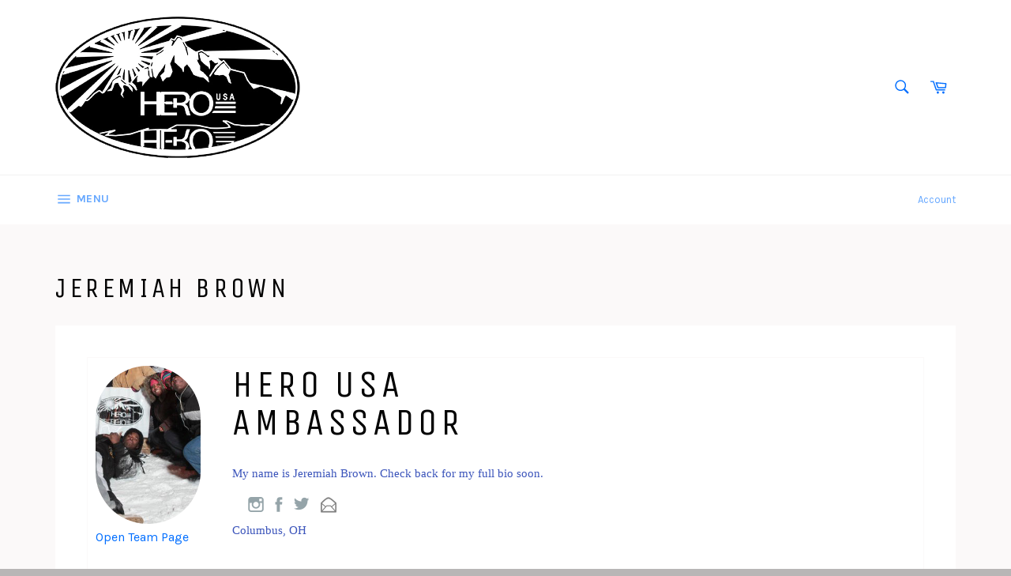

--- FILE ---
content_type: text/css
request_url: https://www.herousa.org/cdn/shop/t/2/assets/nanogallery_light.css?v=95115685404506798651491713418
body_size: 1504
content:
.nanogallery_theme_light{font-size:1em;line-height:normal;padding:0;margin:0 auto;box-sizing:content-box;-webkit-box-sizing:content-box;-moz-box-sizing:content-box;-o-box-sizing:content-box;overflow:hidden;visibility:visible;-webkit-user-select:none;-webkit-touch-callout:none;user-select:none}@font-face{font-family:nano_icon_font3;src:url(/cdn/shop/files/nano_icon_font3.eot?14496392106960457034?8875162);src:url(/cdn/shop/files/nano_icon_font3.eot?14496392106960457034?8875162#iefix) format("embedded-opentype"),url(/cdn/shop/files/nano_icon_font3.woff?14496392106960457034?8875162) format("woff"),url(/cdn/shop/files/nano_icon_font3.ttf?14496392106960457034?8875162) format("truetype"),url(/cdn/shop/files/nano_icon_font3.svg?14496392106960457034?8875162#nano_icon_font3) format("svg");font-weight:400;font-style:normal}.nanogallery_theme_light .nanoGalleryNavigationbarContainer{margin:5px auto;padding:5px 0;display:block}.nanogallery_theme_light .nanoGalleryNavigationbar{border-top:1px solid #555;border-bottom:1px solid #555;padding:0;text-align:left;display:table;width:100%}.nanogallery_theme_light .nanoGalleryTags{margin:10px 0 1px 1px;padding:4px;display:table-cell;cursor:pointer;vertical-align:middle}.nanogallery_theme_light .nanoGalleryTags:after{content:"\e824";margin-left:.2em;margin-right:.3em;font-family:nano_icon_font3;font-style:normal;font-weight:400;speak:none;display:inline-block;text-decoration:inherit;width:1em;text-align:center;font-variant:normal;text-transform:none}.nanogallery_theme_light .setFullPageButton{margin:10px 0 1px 1px;padding:4px;display:table-cell;cursor:pointer;vertical-align:middle}.nanogallery_theme_light .setFullPageButton:after{content:"\e827";margin-left:.2em;margin-right:.3em;font-family:nano_icon_font3;font-style:normal;font-weight:400;speak:none;display:inline-block;text-decoration:inherit;width:1em;text-align:center;font-variant:normal;text-transform:none}.nanogallery_theme_light .removeFullPageButton{margin:10px 0 1px 1px;padding:4px;display:table-cell;cursor:pointer;vertical-align:middle}.nanogallery_theme_light .removeFullPageButton:after{content:"\e828";margin-left:.2em;margin-right:.3em;font-family:nano_icon_font3;font-style:normal;font-weight:400;speak:none;display:inline-block;text-decoration:inherit;width:1em;text-align:center;font-variant:normal;text-transform:none}.nanogallery_theme_light.fullpage{display:block;background-color:#000;position:fixed;top:0;bottom:0;left:0;right:0;clear:both;overflow-y:scroll;overflow-x:hidden;padding:0 20px 10px}.nanogallery_theme_light .nanoGalleryBreadcrumb{margin:1px;padding:4px;text-align:left;box-sizing:content-box;-webkit-box-sizing:content-box;-moz-box-sizing:content-box;-o-box-sizing:content-box;display:table-cell;width:100%;overflow:hidden}.nanogallery_theme_light .nanoGalleryBreadcrumb .folder,.nanogallery_theme_light .nanoGalleryBreadcrumb .folderHome{margin:0 5px;white-space:nowrap;cursor:pointer;vertical-align:middle;display:inline-block}.nanogallery_theme_light .nanoGalleryBreadcrumb .folder:hover,.nanogallery_theme_light .nanoGalleryBreadcrumb .folderHome:hover{color:#555}.nanogallery_theme_light .nanoGalleryBreadcrumb .folder:before{content:"\e815";margin-left:.2em;margin-right:.3em;font-family:nano_icon_font3;font-style:normal;font-weight:400;speak:none;display:inline-block;text-decoration:inherit;width:1em;text-align:center;font-variant:normal;text-transform:none}.nanogallery_theme_light .nanoGalleryBreadcrumb .folderHome:before{content:"\e80c";margin-left:.2em;margin-right:.3em;font-family:nano_icon_font3;font-style:normal;font-weight:400;speak:none;display:inline-block;text-decoration:inherit;width:1em;text-align:center;font-variant:normal;text-transform:none}.nanogallery_theme_light .nanoGalleryBreadcrumb .separator{margin:0 5px;display:inline;cursor:pointer;vertical-align:middle;display:inline-block}.nanogallery_theme_light .nanoGalleryBreadcrumb .separator:hover{color:#555}.nanogallery_theme_light .nanoGalleryBreadcrumb .separator:before{content:"\e823";margin-left:.2em;margin-right:.3em;font-family:nano_icon_font3;font-style:normal;font-weight:400;speak:none;display:inline-block;text-decoration:inherit;width:1em;text-align:center;font-variant:normal;text-transform:none}.nanogallery_theme_light .nanoGalleryBreadcrumb .separatorRTL{margin:0 5px;display:inline;cursor:pointer;vertical-align:middle;display:inline-block}.nanogallery_theme_light .nanoGalleryBreadcrumb .separatorRTL:hover{color:#fff}.nanogallery_theme_light .nanoGalleryBreadcrumb .separatorRTL:before{content:"\e81f";margin-left:.2em;margin-right:.3em;font-family:nano_icon_font3;font-style:normal;font-weight:400;speak:none;display:inline-block;text-decoration:inherit;width:1em;text-align:center;font-variant:normal;text-transform:none}.nanogallery_theme_light .nanoGalleryBreadcrumb .loading{display:inline-block}.nanogallery_theme_light .nanoGalleryBreadcrumb .loading:after{content:"\a0\a0\a0\a0\a0\a0\a0\a0\a0\a0";background:url(loading.gif) no-repeat center}.nanogallery_theme_light .nanoGalleryContainerParent{position:relative;text-align:center;margin:0 auto;box-sizing:content-box;-webkit-box-sizing:content-box;-moz-box-sizing:content-box;-o-box-sizing:content-box}.nanogallery_theme_light .nanoGalleryContainer{text-align:left;position:relative;width:auto;display:inline-block;box-sizing:content-box;-webkit-box-sizing:content-box;-moz-box-sizing:content-box;-o-box-sizing:content-box;overflow:hidden}.nanogallery_theme_light .nanoGalleryContainer .nanoGalleryThumbnailContainer{cursor:pointer;border:1px solid #fff;margin:0;padding:0;background-color:#000;display:inline-block;position:absolute;box-sizing:content-box;-webkit-box-sizing:content-box;-moz-box-sizing:content-box;-o-box-sizing:content-box;overflow:hidden}.nanogallery_theme_light .nanoGalleryContainer .nanoGalleryThumbnailContainer input{opacity:0}.nanogallery_theme_light .nanoGalleryContainer .nanoGalleryThumbnailContainer:hover input{opacity:.8}.nanogallery_theme_light .nanoGalleryContainer .nanoGalleryThumbnailContainer .selected{opacity:.5}.nanogallery_theme_light .nanoGalleryContainer .nanoGalleryThumbnailContainer .selected+input{opacity:1}.nanogallery_theme_light .nanoGalleryContainer .nanoGalleryThumbnailContainer .subcontainer{box-sizing:content-box;-webkit-box-sizing:content-box;-moz-box-sizing:content-box;-o-box-sizing:content-box;border:0px solid #000;margin:0;padding:0;overflow:hidden}.nanogallery_theme_light .nanoGalleryContainer .nanoGalleryThumbnailContainer .imgContainer{position:relative;overflow:hidden;background:#000;box-sizing:content-box;-webkit-box-sizing:content-box;-moz-box-sizing:content-box;-o-box-sizing:content-box}.nanogallery_theme_light .nanoGalleryContainer .nanoGalleryThumbnailContainer img{position:absolute;top:0;bottom:0;left:0;right:0;margin:auto;display:block;vertical-align:bottom;box-sizing:content-box;-webkit-box-sizing:content-box;-moz-box-sizing:content-box;-o-box-sizing:content-box}.nanogallery_theme_light .nanoGalleryContainer .nanoGalleryThumbnailContainer .labelImage{background-color:#222;opacity:1;text-align:left;padding:5px;left:0;position:absolute;min-height:0%;overflow:hidden;box-sizing:border-box;-webkit-box-sizing:border-box;-moz-box-sizing:border-box;-o-box-sizing:border-box}.nanogallery_theme_light .nanoGalleryContainer .nanoGalleryThumbnailContainer .labelImageTitle{color:#eee;left:0;overflow:hidden;vertical-align:middle;box-sizing:border-box;-webkit-box-sizing:border-box;-moz-box-sizing:border-box;-o-box-sizing:border-box}.nanogallery_theme_light .nanoGalleryContainer .nanoGalleryThumbnailContainer .labelImageTitle:before{content:"\e803";margin-left:.2em;margin-right:.2em;font-family:nano_icon_font3;font-style:normal;font-weight:400;speak:none;display:inline-block;text-decoration:inherit;width:1em;text-align:center;font-variant:normal;text-transform:none;box-sizing:border-box;-webkit-box-sizing:border-box;-moz-box-sizing:border-box;-o-box-sizing:border-box}.nanogallery_theme_light .nanoGalleryContainer .nanoGalleryThumbnailContainer .labelFolderTitle{color:#eee;left:0;overflow:hidden;vertical-align:middle;display:inline;box-sizing:border-box;-webkit-box-sizing:border-box;-moz-box-sizing:border-box;-o-box-sizing:border-box}.nanogallery_theme_light .nanoGalleryContainer .nanoGalleryThumbnailContainer .labelFolderTitle>span,.nanogallery_theme_light .nanoGalleryContainer .nanoGalleryThumbnailContainer .labelDescription>span{color:#222222bf;background-color:#eee;border:0px solid #eee;border-radius:2px;padding:0 4px;Text-Shadow:none;vertical-align:middle;display:inline;box-sizing:border-box;-webkit-box-sizing:border-box;-moz-box-sizing:border-box;-o-box-sizing:border-box}.nanogallery_theme_light .nanoGalleryContainer .nanoGalleryThumbnailContainer .labelFolderTitle:before{content:"\e815";margin-left:.2em;margin-right:.2em;font-family:nano_icon_font3;font-style:normal;font-weight:400;speak:none;display:inline-block;text-decoration:inherit;width:1em;text-align:center;font-variant:normal;text-transform:none;box-sizing:border-box;-webkit-box-sizing:border-box;-moz-box-sizing:border-box;-o-box-sizing:border-box}.nanogallery_theme_light .nanoGalleryContainer .nanoGalleryThumbnailContainer .labelDescription{clear:both;color:#aaa;left:0;font-size:.7em;margin:1px 0;box-sizing:border-box;-webkit-box-sizing:border-box;-moz-box-sizing:border-box;-o-box-sizing:border-box}.nanogallery_theme_light .nanoGalleryContainerParent .nanoGalleryPagination,.nanogallery_theme_light .nanoGalleryContainerParent .nanoGalleryPaginationDot{margin:10px auto 5px;padding:4px;text-align:center;position:relative;box-sizing:content-box;-webkit-box-sizing:content-box;-moz-box-sizing:content-box;-o-box-sizing:content-box;overflow:hidden;white-space:nowrap}.nanogallery_theme_light .nanoGalleryContainerParent .nanoGalleryPagination .paginationItem{margin:0 5px;white-space:nowrap;cursor:pointer;vertical-align:middle;display:inline-block}.nanogallery_theme_light .nanoGalleryContainerParent .nanoGalleryPagination .currentPage{text-decoration:underline}.nanogallery_theme_light .nanoGalleryContainerParent .nanoGalleryPagination .paginationPrev,.nanogallery_theme_light .nanoGalleryContainerParent .nanoGalleryPagination .paginationNext{margin:0 5px;white-space:nowrap;cursor:pointer;vertical-align:middle;display:inline-block}.nanogallery_theme_light .nanoGalleryContainerParent .nanoGalleryPaginationDot .paginationItem{width:8px;height:8px;border:2px solid #fff;background:#444;border-radius:50%;margin:0 5px;white-space:nowrap;cursor:pointer;vertical-align:middle;display:inline-block;opacity:.5}.nanogallery_theme_light .nanoGalleryContainerParent .nanoGalleryPaginationDot .currentPage{background:#fff;opacity:1}.nanogallery_theme_light #nanoGalleryViewer{display:block;background-color:#010101d9;text-align:center;position:fixed;box-sizing:content-box;-webkit-box-sizing:content-box;-moz-box-sizing:content-box;-o-box-sizing:content-box;top:0;left:0;height:100%;width:100%;clear:both}.nanogallery_theme_light #nanoGalleryViewer .nanoLogo{text-align:center;float:left;position:relative;top:50px;background:url(/cdn/shop/files/hero_textlogo_white.png?10276450775240500660) #000 no-repeat center;display:block;height:30px;width:120px}.nanogallery_theme_light #nanoGalleryViewer .closeButtonFloating{cursor:pointer;right:0;top:0;padding:5px 5px 25px 25px;position:absolute;opacity:1;transition:all .2s ease;-webkit-transition:all .2s ease;-moz-transition:all .2s ease;-o-transition:all .2s ease}.nanogallery_theme_light #nanoGalleryViewer .closeButtonFloating:after{color:#ddd;background:#0003;padding:5px 0 5px 5px;content:"\e80a";font-size:1.5em;Text-Shadow:#000000 1px 0px 0px,#000000 1px 1px 0px,#000000 1px -1px 0px,#000000 -1px 1px 0px,#000000 -1px 0px 0px,#000000 -1px -1px 0px,#000000 0px 1px 0px,#000000 0px -1px 0px;font-family:nano_icon_font3;font-style:normal;font-weight:400;speak:none;display:inline-block;text-decoration:inherit;text-align:center;font-variant:normal;text-transform:none}.nanogallery_theme_light #nanoGalleryViewer .closeButtonFloating:hover{opacity:.3}.nanogallery_theme_light #nanoGalleryViewer .content{position:absolute;clear:both;padding:5px;cursor:-webkit-zoom-out;cursor:-moz-zoom-out;cursor:zoom-out;box-sizing:content-box;-webkit-box-sizing:content-box;-moz-box-sizing:content-box;-o-box-sizing:content-box}.nanogallery_theme_light #nanoGalleryViewer .content img{background:url(loading.gif) no-repeat center;border:4px solid #f8f8f8;padding:0;min-width:30px;min-height:30px;box-shadow:#888 0 0 20px;-webkit-border-radius:4px;-moz-border-radius:4px;border-radius:4px;box-sizing:content-box;-webkit-box-sizing:content-box;-moz-box-sizing:content-box;-o-box-sizing:content-box}.nanogallery_theme_light #nanoGalleryViewer .content .imgCurrent{cursor:pointer}.nanogallery_theme_light #nanoGalleryViewer .content .contentAreaPrevious{color:#ddd;display:block;position:absolute;top:50%;padding:50px 25px 50px 0;margin-top:-65px;left:0;text-align:left;cursor:pointer;opacity:1;transition:all .2s ease;-webkit-transition:all .2s ease;-moz-transition:all .2s ease;-o-transition:all .2s ease;box-sizing:content-box;-webkit-box-sizing:content-box;-moz-box-sizing:content-box;-o-box-sizing:content-box}.nanogallery_theme_light #nanoGalleryViewer .content .contentAreaPrevious:after{content:"\e81b";background:#0003;padding:5px 0}.nanogallery_theme_light #nanoGalleryViewer .content .contentAreaNext{color:#ddd;display:block;position:absolute;top:50%;padding:50px 0 50px 25px;margin-top:-65px;right:0;text-align:right;cursor:pointer;opacity:1;transition:all .2s ease;-webkit-transition:all .2s ease;-moz-transition:all .2s ease;-o-transition:all .2s ease;box-sizing:content-box;-webkit-box-sizing:content-box;-moz-box-sizing:content-box;-o-box-sizing:content-box}.nanogallery_theme_light #nanoGalleryViewer .content .contentAreaNext:after{content:"\e81c";background:#0003;padding:5px 0}.nanogallery_theme_light #nanoGalleryViewer .toolbarContainer{bottom:0;left:0;right:0;text-align:center;display:inline-block;position:absolute}.nanogallery_theme_light #nanoGalleryViewer .toolbar{display:inline-block;vertical-align:middle;overflow:hidden;background:#040404b3;color:#eee;margin:1px;box-sizing:content-box;-webkit-box-sizing:content-box;-moz-box-sizing:content-box;-o-box-sizing:content-box}.nanogallery_theme_light #nanoGalleryViewer .toolbar .ngbt{display:table-cell;cursor:pointer;padding:5px;vertical-align:middle;box-sizing:content-box;-webkit-box-sizing:content-box;-moz-box-sizing:content-box;-o-box-sizing:content-box}.nanogallery_theme_light #nanoGalleryViewer .content .contentAreaPrevious:after,.nanogallery_theme_light #nanoGalleryViewer .content .contentAreaNext:after{font-size:1.5em;margin-left:.2em;margin-right:.2em;Text-Shadow:#000000 1px 0px 0px,#000000 1px 1px 0px,#000000 1px -1px 0px,#000000 -1px 1px 0px,#000000 -1px 0px 0px,#000000 -1px -1px 0px,#000000 0px 1px 0px,#000000 0px -1px 0px;font-family:nano_icon_font3;font-style:normal;font-weight:400;speak:none;display:inline-block;text-decoration:inherit;width:1em;text-align:center;font-variant:normal;text-transform:none;opacity:1;transition:all .2s ease;-webkit-transition:all .2s ease;-moz-transition:all .2s ease;-o-transition:all .2s ease}.nanogallery_theme_light #nanoGalleryViewer .toolbar .ngbt:after{font-size:1.5em;margin-left:.2em;margin-right:.2em;font-family:nano_icon_font3;font-style:normal;font-weight:400;speak:none;display:inline-block;text-decoration:inherit;width:1em;text-align:center;font-variant:normal;text-transform:none;opacity:1;transition:all .2s ease;-webkit-transition:all .2s ease;-moz-transition:all .2s ease;-o-transition:all .2s ease}.nanogallery_theme_light #nanoGalleryViewer .content .contentAreaPrevious:hover,.nanogallery_theme_light #nanoGalleryViewer .content .contentAreaNext:hover,.nanogallery_theme_light #nanoGalleryViewer .toolbar .previousButton:ngbt:after{opacity:.3}.nanogallery_theme_light #nanoGalleryViewer .toolbar .previousButton:after{content:"\e81b"}.nanogallery_theme_light #nanoGalleryViewer .toolbar .nextButton:after{content:"\e81c"}.nanogallery_theme_light #nanoGalleryViewer .toolbar .closeButton:after{content:"\e80a"}.nanogallery_theme_light #nanoGalleryViewer .toolbar .playButton:after{content:"\e81a"}.nanogallery_theme_light #nanoGalleryViewer .toolbar .pauseButton:after{content:"\e81d"}.nanogallery_theme_light #nanoGalleryViewer .toolbar .setFullscreenButton:after{content:"\e827"}.nanogallery_theme_light #nanoGalleryViewer .toolbar .removeFullscreenButton:after{content:"\e828"}.nanogallery_theme_light #nanoGalleryViewer .toolbar .infoButton:after{content:"\e82c"}.nanogallery_theme_light #nanoGalleryViewer .toolbar .linkOriginalButton:after{content:"\e80d"}.nanogallery_theme_light #nanoGalleryViewer .toolbar .viewToolbarButton:after{content:"\e817"}.nanogallery_theme_light #nanoGalleryViewer .toolbar .hideToolbarButton:after{content:"\e81e"}.nanogallery_theme_light #nanoGalleryViewer .toolbar .pageCounter{display:table-cell;font-size:1em;margin:auto;vertical-align:middle;overflow:hidden;box-sizing:content-box;-webkit-box-sizing:content-box;-moz-box-sizing:content-box;-o-box-sizing:content-box}.nanogallery_theme_light #nanoGalleryViewer .toolbar .label{padding:3px 10px;border-left:0px solid #000;overflow:hidden;display:table-cell;text-align:left;vertical-align:middle;font-size:1em;box-sizing:content-box;-webkit-box-sizing:content-box;-moz-box-sizing:content-box;-o-box-sizing:content-box;background-color:initial}.nanogallery_theme_light #nanoGalleryViewer .toolbar .label .title{font-size:1em;margin:auto;vertical-align:middle;overflow:hidden;box-sizing:content-box;-webkit-box-sizing:content-box;-moz-box-sizing:content-box;-o-box-sizing:content-box}.nanogallery_theme_light #nanoGalleryViewer .toolbar .label .description{font-size:.8em;display:table-row;vertical-align:middle;overflow:hidden;color:#aaa;box-sizing:content-box;-webkit-box-sizing:content-box;-moz-box-sizing:content-box;-o-box-sizing:content-box}.nanogallery_theme_light .nanoGalleryConsoleParent{visibility:hidden;height:0px;background:#111;color:#e00;padding:0;margin:2px}.nanogallery_theme_light .nanoGalleryConsoleParent p{color:#e00;padding:1px;margin:0}.nanogallery_theme_light .nanoGalleryLBarOff{position:relative;width:100%;visibility:hidden;height:2px;margin:0 0 1px;background-color:#555}.nanogallery_theme_light .nanoGalleryLBar{position:relative;width:100%;visibility:visible;height:2px;margin:0 0 1px;background-color:#555}.nanogallery_theme_light .nanoGalleryLBar>div{position:absolute;width:50px;height:2px;top:0;opacity:.7}.nanogallery_theme_light .nanoGalleryLBar>div:nth-child(1){-webkit-animation:nanoGalleryLBarAnim 2s -.2s infinite cubic-bezier(0,.6,.9,0);-moz-animation:nanoGalleryLBarAnim 2s -.2s infinite cubic-bezier(0,.6,.9,0);-ms-animation:nanoGalleryLBarAnim 2s -.2s infinite cubic-bezier(0,.6,.9,0);-o-animation:nanoGalleryLBarAnim 2s -.2s infinite cubic-bezier(0,.6,.9,0);animation:nanoGalleryLBarAnim 2s -.2s infinite cubic-bezier(0,.6,.9,0);background:#111}.nanogallery_theme_light .nanoGalleryLBar>div:nth-child(2){-webkit-animation:nanoGalleryLBarAnim 2s -.4s infinite cubic-bezier(0,.6,.9,0);-moz-animation:nanoGalleryLBarAnim 2s -.4s infinite cubic-bezier(0,.6,.9,0);-ms-animation:nanoGalleryLBarAnim 2s -.4s infinite cubic-bezier(0,.6,.9,0);-o-animation:nanoGalleryLBarAnim 2s -.4s infinite cubic-bezier(0,.6,.9,0);animation:nanoGalleryLBarAnim 2s -.4s infinite cubic-bezier(0,.6,.9,0);background:#333}.nanogallery_theme_light .nanoGalleryLBar>div:nth-child(3){-webkit-animation:nanoGalleryLBarAnim 2s -.6s infinite cubic-bezier(0,.6,.9,0);-moz-animation:nanoGalleryLBarAnim 2s -.6s infinite cubic-bezier(0,.6,.9,0);-ms-animation:nanoGalleryLBarAnim 2s -.6s infinite cubic-bezier(0,.6,.9,0);-o-animation:nanoGalleryLBarAnim 2s -.6s infinite cubic-bezier(0,.6,.9,0);animation:nanoGalleryLBarAnim 2s -.6s infinite cubic-bezier(0,.6,.9,0);background:#999}.nanogallery_theme_light .nanoGalleryLBar>div:nth-child(4){-webkit-animation:nanoGalleryLBarAnim 2s -.8s infinite cubic-bezier(0,.6,.9,0);-moz-animation:nanoGalleryLBarAnim 2s -.8s infinite cubic-bezier(0,.6,.9,0);-ms-animation:nanoGalleryLBarAnim 2s -.8s infinite cubic-bezier(0,.6,.9,0);-o-animation:nanoGalleryLBarAnim 2s -.8s infinite cubic-bezier(0,.6,.9,0);animation:nanoGalleryLBarAnim 2s -.8s infinite cubic-bezier(0,.6,.9,0);background:#777}.nanogallery_theme_light .nanoGalleryLBar>div:nth-child(5){-webkit-animation:nanoGalleryLBarAnim 2s -1s infinite cubic-bezier(0,.6,.9,0);-moz-animation:nanoGalleryLBarAnim 2s -1s infinite cubic-bezier(0,.6,.9,0);-ms-animation:nanoGalleryLBarAnim 2s -1s infinite cubic-bezier(0,.6,.9,0);-o-animation:nanoGalleryLBarAnim 2s -1s infinite cubic-bezier(0,.6,.9,0);animation:nanoGalleryLBarAnim 2s -1s infinite cubic-bezier(0,.6,.9,0);background:#ddd}@-webkit-keyframes nanoGalleryLBarAnim{0%{left:10%}to{left:90%}}@-moz-keyframes nanoGalleryLBarAnim{0%{left:10%}to{left:90%}}@-ms-keyframes nanoGalleryLBarAnim{0%{left:10%}to{left:90%}}@-o-keyframes nanoGalleryLBarAnim{0%{left:10%}to{left:90%}}@keyframes nanoGalleryLBarAnim{0%{left:10%}to{left:90%}}
/*# sourceMappingURL=/cdn/shop/t/2/assets/nanogallery_light.css.map?v=95115685404506798651491713418 */


--- FILE ---
content_type: text/javascript
request_url: https://www.herousa.org/cdn/shop/t/2/assets/herousa_scripts.js?v=174995160700337395411556334073
body_size: 1307
content:
function OnDemandTemporary(){var date=new Date;date.setDate(date.getDate()+1),alert("Accepting Paddle Registrations beginning on"+date)}$(document).ready(function(){var team_member="Todd Elliott",var_image_title=team_member,contentGallery1a=[{src:"https://cdn.shopify.com/s/files/1/1605/2335/files/1profileToddElliott_2736x1824.jpg?10478261193055071262",srct:"https://cdn.shopify.com/s/files/1/1605/2335/files/1profileToddElliott_160x160_ts.jpg?6482078917153948044",title:var_image_title},{src:"https://cdn.shopify.com/s/files/1/1605/2335/files/3profileToddElliott_4076x2130.jpg?10478261193055071262",srct:"https://cdn.shopify.com/s/files/1/1605/2335/files/3profileToddElliott_160x160_ts.jpg?16653271316567860379",title:var_image_title},{src:"https://cdn.shopify.com/s/files/1/1605/2335/files/4profileToddElliott_1000x1500.jpg?9388141613489972488",srct:"https://cdn.shopify.com/s/files/1/1605/2335/files/4profileToddElliott_160x160_ts.jpg?9388141613489972488",title:var_image_title},{src:"https://cdn.shopify.com/s/files/1/1605/2335/files/2profileToddElliott_2736x1824.jpg?10478261193055071262",srct:"https://cdn.shopify.com/s/files/1/1605/2335/files/2profileToddElliott_160x160_ts.jpg?6482078917153948044",title:var_image_title}];jQuery("#nanoGallery1a_toddelliott").nanoGallery({thumbnailWidth:120,thumbnailHeight:120,items:contentGallery1a,theme:"clean",locationHash:!1,thumbnailHoverEffect:{name:"imageFlipHorizontal",duration:500},useTags:!1,viewerDisplayLogo:!1,theme:"clean",i18n:{thumbnailImageDescription:"View Photo",thumbnailAlbumDescription:"Open Album"},thumbnailLabel:{display:!0,position:"overImageOnMiddle",align:"center"},colorSchemeViewer:"default"})}),$(document).ready(function(){var team_member="Josh Wortman",var_image_title=team_member,contentGallery1a=[{src:"https://cdn.shopify.com/s/files/1/1605/2335/files/profileJoshWortman_1000x1500.jpg?16107433328972344385",srct:"https://cdn.shopify.com/s/files/1/1605/2335/files/galJoshWortman1_160x160_profile.jpg?2393553027169727745",title:var_image_title},{src:"https://cdn.shopify.com/s/files/1/1605/2335/files/galJoshWortman2_2736x1824_B20I5341.jpg?2393553027169727745",srct:"https://cdn.shopify.com/s/files/1/1605/2335/files/galJoshWortman2_160x160_B20I5341.jpg?2393553027169727745",title:var_image_title},{src:"https://cdn.shopify.com/s/files/1/1605/2335/files/galJoshWortman3_960x960_362988038_n.jpg?2393553027169727745",srct:"https://cdn.shopify.com/s/files/1/1605/2335/files/galJoshWortman3_160x160_362988038_n.jpg?2393553027169727745",title:var_image_title},{src:"https://cdn.shopify.com/s/files/1/1605/2335/files/galJoshWortman4_960x640_3998428261_n.jpg?2393553027169727745",srct:"https://cdn.shopify.com/s/files/1/1605/2335/files/galJoshWortman4_160x160_3998428261_n.jpg?2393553027169727745",title:var_image_title},{src:"https://cdn.shopify.com/s/files/1/1605/2335/files/galJoshWortman5_960x686_31384496186_n.jpg?2393553027169727745",srct:"https://cdn.shopify.com/s/files/1/1605/2335/files/galJoshWortman5_160x160_31384496186_n.jpg?2393553027169727745",title:var_image_title},{src:"https://cdn.shopify.com/s/files/1/1605/2335/files/galJoshWortman6_960x638_1056365483_n.jpg?2393553027169727745",srct:"https://cdn.shopify.com/s/files/1/1605/2335/files/galJoshWortman6_160x160_1056365483_n.jpg?2393553027169727745",title:var_image_title},{src:"https://cdn.shopify.com/s/files/1/1605/2335/files/galJoshWortman7_960x638_1066360312_n.jpg?2393553027169727745",srct:"https://cdn.shopify.com/s/files/1/1605/2335/files/galJoshWortman7_160x160_1066360312_n.jpg?2393553027169727745",title:var_image_title},{src:"https://cdn.shopify.com/s/files/1/1605/2335/files/galJoshWortman8_2736x1824_B20I5157..jpg?2393553027169727745",srct:"https://cdn.shopify.com/s/files/1/1605/2335/files/galJoshWortman8_160x160_B20I5157..jpg?2393553027169727745",title:var_image_title}];jQuery("#nanoGallery1a_joshwortman").nanoGallery({thumbnailWidth:120,thumbnailHeight:120,items:contentGallery1a,theme:"clean",locationHash:!1,thumbnailHoverEffect:{name:"imageFlipHorizontal",duration:500},useTags:!1,viewerDisplayLogo:!1,theme:"clean",i18n:{thumbnailImageDescription:"View Photo",thumbnailAlbumDescription:"Open Album"},thumbnailLabel:{display:!0,position:"overImageOnMiddle",align:"center"},colorSchemeViewer:"default"})}),$(document).ready(function(){var team_member="Mark Urich",var_image_title=team_member,contentGallery1a=[{src:"https://cdn.shopify.com/s/files/1/1605/2335/files/galMarkUrich1_1600x2400_IMG_MU9Z3554.jpg?9950030233096688111",srct:"https://cdn.shopify.com/s/files/1/1605/2335/files/galMarkUrich1_160x160_IMG_MU9Z3554.jpg?9950030233096688111",title:var_image_title},{src:"https://cdn.shopify.com/s/files/1/1605/2335/files/galMarkUrich2_1200x1600_IMG_0123.jpg?9950030233096688111",srct:"https://cdn.shopify.com/s/files/1/1605/2335/files/galMarkUrich2_160x160_IMG_0123.jpg?9950030233096688111",title:var_image_title},{src:"https://cdn.shopify.com/s/files/1/1605/2335/files/galMarkUrich3_2448x3264_IMG_9821.jpg?9950030233096688111",srct:"https://cdn.shopify.com/s/files/1/1605/2335/files/galMarkUrich3_160x160_IMG_9821.jpg?9950030233096688111",title:var_image_title},{src:"https://cdn.shopify.com/s/files/1/1605/2335/files/galMarkUrich4_720x447_IMG_386231083222601.jpg?9950030233096688111",srct:"https://cdn.shopify.com/s/files/1/1605/2335/files/galMarkUrich4_160X160_IMG_386231083222601.jpg?9950030233096688111",title:var_image_title},{src:"https://cdn.shopify.com/s/files/1/1605/2335/files/galMarkUrich5_720x960_profile.jpg?9950030233096688111",srct:"https://cdn.shopify.com/s/files/1/1605/2335/files/galMarkUrich5_160X160_profile.jpg?9950030233096688111",title:var_image_title}];jQuery("#nanoGallery1a_markurich").nanoGallery({thumbnailWidth:120,thumbnailHeight:120,items:contentGallery1a,theme:"clean",locationHash:!1,thumbnailHoverEffect:{name:"imageFlipHorizontal",duration:500},useTags:!1,viewerDisplayLogo:!1,theme:"clean",i18n:{thumbnailImageDescription:"View Photo",thumbnailAlbumDescription:"Open Album"},thumbnailLabel:{display:!0,position:"overImageOnMiddle",align:"center"},colorSchemeViewer:"default"})});var myColorScheme={navigationbar:{background:"#000",border:"0px dotted #555",color:"#ccc",colorHover:"#fff"},thumbnail:{background:"#000",border:"1px solid #000",labelBackground:"transparent",labelOpacity:"0.8",titleColor:"#fff",descriptionColor:"#eee"}},myColorSchemeViewer={background:"rgba(1, 1, 1, 0.75)",imageBorder:"12px solid #f8f8f8",imageBoxShadow:"#888 0px 0px 20px",barBackground:"#222",barBorder:"2px solid #111",barColor:"#eee",barDescriptionColor:"#aaa"};function myThumbnailHover($elt,item,data){var w=$elt.find(".imgContainer").outerWidth(!0)/10;$elt.find(".imgContainer").each(function(index){$(this)[data.animationEngine]({left:-w*10+w*index*3,scale:2},2e4)})}function myThumbnailHoverOut($elt,item,data){var h=$elt.find(".labelImage").outerHeight(!0),w=$elt.find(".labelImage").outerWidth(!0)/10;$elt.find(".labelImage").each(function(index){$(this)[data.animationEngine]({bottom:-(h+index*4)})})}jQuery("#nanoGallery3_louievito").nanoGallery({thumbnailL1Width:"140C XS100 SM100",thumbnailL1Height:"140C XS100 SM100",thumbnailWidth:"auto",thumbnailHeight:"200 XS80 SM150 LA250 XL290",userID:"106379641612263492473",kind:"picasa",maxItemsPerLine:4,album:"6402383703422039745",viewerFullscreen:!0,photoSorting:"random",locationHash:!1,albumSorting:"random",colorScheme:myColorScheme,galleryFullpageButton:!1,thumbnailLabel:{display:!1},thumbnailL1Label:{title:"%filenameNoExt",itemsCount:"title",display:!1},viewerDisplayLogo:!0,thumbnailHoverEffect:[{name:"imageScale150",duration:500}],thumbnailL1HoverEffect:[{name:"labelOpacity50",duration:300,delay:500},{name:"imageScaleIn80",duration:500}]}),jQuery("#btnPicasaOpen").on("click",function(){}),jQuery("#nanoGallery3_makaigelvezon").nanoGallery({thumbnailL1Width:"140C XS100 SM100",thumbnailL1Height:"140C XS100 SM100",thumbnailWidth:"auto",thumbnailHeight:"200 XS80 SM150 LA250 XL290",userID:"106379641612263492473",kind:"picasa",maxItemsPerLine:4,album:"6402589860173330049",viewerFullscreen:!0,photoSorting:"random",locationHash:!1,albumSorting:"random",colorScheme:myColorScheme,galleryFullpageButton:!0,thumbnailLabel:{display:!1},thumbnailL1Label:{title:"%filenameNoExt",itemsCount:"title",display:!1},viewerDisplayLogo:!0,thumbnailHoverEffect:[{name:"imageScale150",duration:500}],thumbnailL1HoverEffect:[{name:"labelOpacity50",duration:300,delay:500},{name:"imageScaleIn80",duration:500}]}),jQuery("#btnPicasaOpen").on("click",function(){}),jQuery("#nanoGallery3_makaigelvezon").nanoGallery({thumbnailL1Width:"140C XS100 SM100",thumbnailL1Height:"140C XS100 SM100",thumbnailWidth:"auto",thumbnailHeight:"200 XS80 SM150 LA250 XL290",userID:"106379641612263492473",kind:"picasa",maxItemsPerLine:4,album:"6402214730104573713",viewerFullscreen:!0,photoSorting:"random",locationHash:!1,albumSorting:"random",colorScheme:myColorScheme,galleryFullpageButton:!1,thumbnailLabel:{display:!1},thumbnailL1Label:{title:"%filenameNoExt",itemsCount:"title",display:!1},viewerDisplayLogo:!0,thumbnailHoverEffect:[{name:"imageScale150",duration:500}],thumbnailL1HoverEffect:[{name:"labelOpacity50",duration:300,delay:500},{name:"imageScaleIn80",duration:500}]}),jQuery("#btnPicasaOpen").on("click",function(){}),jQuery("#nanoGallery3_johnnydurand").nanoGallery({thumbnailL1Width:"140C XS100 SM100",thumbnailL1Height:"140C XS100 SM100",thumbnailWidth:"auto",thumbnailHeight:"200 XS80 SM150 LA250 XL290",userID:"106379641612263492473",kind:"picasa",maxItemsPerLine:4,album:"6402362501948315361",viewerFullscreen:!0,photoSorting:"random",locationHash:!1,albumSorting:"random",colorScheme:myColorScheme,galleryFullpageButton:!1,thumbnailLabel:{display:!1},thumbnailL1Label:{title:"%filenameNoExt",itemsCount:"title",display:!1},viewerDisplayLogo:!0,thumbnailHoverEffect:[{name:"imageScale150",duration:500}],thumbnailL1HoverEffect:[{name:"labelOpacity50",duration:300,delay:500},{name:"imageScaleIn80",duration:500}]}),jQuery("#btnPicasaOpen").on("click",function(){}),jQuery("#nanoGallery3_kaitlynadams").nanoGallery({thumbnailL1Width:"140C XS100 SM100",thumbnailL1Height:"140C XS100 SM100",thumbnailWidth:"auto",thumbnailHeight:"200 XS80 SM150 LA250 XL290",userID:"106379641612263492473",kind:"picasa",maxItemsPerLine:4,album:"6402562209528985457",viewerFullscreen:!0,photoSorting:"random",locationHash:!1,albumSorting:"random",colorScheme:myColorScheme,galleryFullpageButton:!1,thumbnailLabel:{display:!1},thumbnailL1Label:{title:"%filenameNoExt",itemsCount:"title",display:!1},viewerDisplayLogo:!0,thumbnailHoverEffect:[{name:"imageScale150",duration:500}],thumbnailL1HoverEffect:[{name:"labelOpacity50",duration:300,delay:500},{name:"imageScaleIn80",duration:500}]}),jQuery("#btnPicasaOpen").on("click",function(){}),jQuery("#nanoGallery3_drewwilliams").nanoGallery({thumbnailL1Width:"140C XS100 SM100",thumbnailL1Height:"140C XS100 SM100",thumbnailWidth:"auto",thumbnailHeight:"200 XS80 SM150 LA250 XL290",userID:"106379641612263492473",kind:"picasa",maxItemsPerLine:4,album:"6402569043207981617",viewerFullscreen:!0,photoSorting:"random",locationHash:!1,albumSorting:"random",colorScheme:myColorScheme,galleryFullpageButton:!1,thumbnailLabel:{display:!1},thumbnailL1Label:{title:"%filenameNoExt",itemsCount:"title",display:!1},viewerDisplayLogo:!0,thumbnailHoverEffect:[{name:"imageScale150",duration:500}],thumbnailL1HoverEffect:[{name:"labelOpacity50",duration:300,delay:500},{name:"imageScaleIn80",duration:500}]}),jQuery("#btnPicasaOpen").on("click",function(){}),jQuery("#nanoGallery3_cadewilliams").nanoGallery({thumbnailL1Width:"140C XS100 SM100",thumbnailL1Height:"140C XS100 SM100",thumbnailWidth:"auto",thumbnailHeight:"200 XS80 SM150 LA250 XL290",userID:"106379641612263492473",kind:"picasa",maxItemsPerLine:4,album:"6403146517133348433",viewerFullscreen:!0,photoSorting:"random",locationHash:!1,albumSorting:"random",colorScheme:myColorScheme,galleryFullpageButton:!1,thumbnailLabel:{display:!1},thumbnailL1Label:{title:"%filenameNoExt",itemsCount:"title",display:!1},viewerDisplayLogo:!0,thumbnailHoverEffect:[{name:"imageScale150",duration:500}],thumbnailL1HoverEffect:[{name:"labelOpacity50",duration:300,delay:500},{name:"imageScaleIn80",duration:500}]}),jQuery("#btnPicasaOpen").on("click",function(){}),jQuery("#nanoGallery3_vanceworley").nanoGallery({thumbnailL1Width:"140C XS100 SM100",thumbnailL1Height:"140C XS100 SM100",thumbnailWidth:"auto",thumbnailHeight:"200 XS80 SM150 LA250 XL290",userID:"106379641612263492473",kind:"picasa",maxItemsPerLine:4,album:"6402573087825900321",viewerFullscreen:!0,photoSorting:"random",locationHash:!1,albumSorting:"random",colorScheme:myColorScheme,galleryFullpageButton:!1,thumbnailLabel:{display:!1},thumbnailL1Label:{title:"%filenameNoExt",itemsCount:"title",display:!1},viewerDisplayLogo:!0,thumbnailHoverEffect:[{name:"imageScale150",duration:500}],thumbnailL1HoverEffect:[{name:"labelOpacity50",duration:300,delay:500},{name:"imageScaleIn80",duration:500}]}),jQuery("#btnPicasaOpen").on("click",function(){}),jQuery("#nanoGallery3_turnerkronewetter").nanoGallery({thumbnailL1Width:"140C XS100 SM100",thumbnailL1Height:"140C XS100 SM100",thumbnailWidth:"auto",thumbnailHeight:"200 XS80 SM150 LA250 XL290",userID:"106379641612263492473",kind:"picasa",maxItemsPerLine:4,album:"6402756393775891281",viewerFullscreen:!0,photoSorting:"random",locationHash:!1,albumSorting:"random",colorScheme:myColorScheme,galleryFullpageButton:!1,thumbnailLabel:{display:!1},thumbnailL1Label:{title:"%filenameNoExt",itemsCount:"title",display:!1},viewerDisplayLogo:!0,thumbnailHoverEffect:[{name:"imageScale150",duration:500}],thumbnailL1HoverEffect:[{name:"labelOpacity50",duration:300,delay:500},{name:"imageScaleIn80",duration:500}]}),jQuery("#btnPicasaOpen").on("click",function(){}),jQuery("#nanoGallery3_kylegrillot").nanoGallery({thumbnailL1Width:"140C XS100 SM100",thumbnailL1Height:"140C XS100 SM100",thumbnailWidth:"auto",thumbnailHeight:"200 XS80 SM150 LA250 XL290",userID:"106379641612263492473",kind:"picasa",maxItemsPerLine:5,album:"6403145046228664081",viewerFullscreen:!0,photoSorting:"random",locationHash:!1,albumSorting:"random",colorScheme:myColorScheme,galleryFullpageButton:!1,thumbnailLabel:{display:!1},thumbnailL1Label:{title:"%filenameNoExt",itemsCount:"title",display:!1},viewerDisplayLogo:!0,thumbnailHoverEffect:[{name:"imageScale150",duration:500}],thumbnailL1HoverEffect:[{name:"labelOpacity50",duration:300,delay:500},{name:"imageScaleIn80",duration:500}]}),jQuery("#btnPicasaOpen").on("click",function(){}),jQuery("#nanoGallery3_liamkelly").nanoGallery({thumbnailL1Width:"140C XS100 SM100",thumbnailL1Height:"140C XS100 SM100",thumbnailWidth:"auto",thumbnailHeight:"200 XS80 SM150 LA250 XL290",userID:"106379641612263492473",kind:"picasa",maxItemsPerLine:4,album:"6403151325752595681",viewerFullscreen:!0,photoSorting:"random",locationHash:!1,albumSorting:"random",colorScheme:myColorScheme,galleryFullpageButton:!1,thumbnailLabel:{display:!1},thumbnailL1Label:{title:"%filenameNoExt",itemsCount:"title",display:!1},viewerDisplayLogo:!0,thumbnailHoverEffect:[{name:"imageScale150",duration:500}],thumbnailL1HoverEffect:[{name:"labelOpacity50",duration:300,delay:500},{name:"imageScaleIn80",duration:500}]}),jQuery("#btnPicasaOpen").on("click",function(){}),jQuery("#nanoGallery3_nolanbenny").nanoGallery({thumbnailL1Width:"140C XS100 SM100",thumbnailL1Height:"140C XS100 SM100",thumbnailWidth:"auto",thumbnailHeight:"200 XS80 SM150 LA250 XL290",userID:"106379641612263492473",kind:"picasa",maxItemsPerLine:4,album:"6402573087825900321",viewerFullscreen:!0,photoSorting:"random",locationHash:!1,albumSorting:"random",colorScheme:myColorScheme,galleryFullpageButton:!1,thumbnailLabel:{display:!1},thumbnailL1Label:{title:"%filenameNoExt",itemsCount:"title",display:!1},viewerDisplayLogo:!0,thumbnailHoverEffect:[{name:"imageScale150",duration:500}],thumbnailL1HoverEffect:[{name:"labelOpacity50",duration:300,delay:500},{name:"imageScaleIn80",duration:500}]}),jQuery("#btnPicasaOpen").on("click",function(){}),jQuery("#nanoGallery4_louievito").nanoGallery({userID:"149089247@N03",kind:"flickr",thumbnailWidth:"auto",thumbnailHeight:160,album:"72157678757923963",openOnStart:"72157678757923963",photoSorting:"random",viewerDisplayLogo:!0,locationHash:!1,thumbnailHoverEffect:[{name:"labelSlideUp",duration:300}],thumbnailLabel:{display:!1,position:"overImageOnBottom",descriptionMaxLength:0},thumbnailL1HoverEffect:[{name:"labelOpacity50",duration:300,delay:500},{name:"imageScaleIn80",duration:500}],thumbnailL1Label:{title:"%filenameNoExt",itemsCount:"title",display:!1},thumbnailLazyLoad:!0,theme:"clean",colorScheme:"light",locationHash:!1,level1:{thumbnailWidth:200,thumbnailHeight:120}}),jQuery("#nanoGallery4_carsonbramblett").nanoGallery({userID:"149089247@N03",kind:"flickr",thumbnailWidth:"auto",thumbnailHeight:160,album:"72157679608605772",openOnStart:"72157679608605772",photoSorting:"random",viewerDisplayLogo:!0,locationHash:!1,thumbnailHoverEffect:[{name:"labelSlideUp",duration:300}],thumbnailLabel:{display:!1,position:"overImageOnBottom",descriptionMaxLength:0},thumbnailL1HoverEffect:[{name:"labelOpacity50",duration:300,delay:500},{name:"imageScaleIn80",duration:500}],thumbnailL1Label:{title:"%filenameNoExt",itemsCount:"title",display:!1},thumbnailLazyLoad:!0,theme:"clean",colorScheme:"light",locationHash:!1,level1:{thumbnailWidth:200,thumbnailHeight:120}}),jQuery("#nanoGallery4_summerprogram").nanoGallery({userID:"149089247@N03",kind:"flickr",thumbnailWidth:"auto",thumbnailHeight:160,blackList:"Athlete|Ambassador|Winter|Instructor",albumSorting:"reversed",photoSorting:"random",galleryFullpageButton:!0,viewerDisplayLogo:!0,locationHash:!1,thumbnailL1Label:{display:!0,itemsCount:"title"},thumbnailL1HoverEffect:[{name:"labelOpacity50",duration:300,delay:500},{name:"imageScaleIn80",duration:500}],thumbnailLabel:{display:!1},thumbnailLazyLoad:!0,theme:"clean",colorScheme:"light",locationHash:!1,level1:{thumbnailWidth:200,thumbnailHeight:120}}),jQuery("#nanoGallery4_winterprogram").nanoGallery({userID:"149089247@N03",kind:"flickr",thumbnailWidth:"auto",thumbnailHeight:160,blackList:"Athlete|Ambassador|Summer|Instructor",albumSorting:"titleAsc",photoSorting:"random",galleryFullpageButton:!0,viewerDisplayLogo:!0,locationHash:!1,thumbnailL1Label:{display:!0,itemsCount:"title"},thumbnailL1HoverEffect:[{name:"labelOpacity50",duration:300,delay:500},{name:"imageScaleIn80",duration:500}],thumbnailLabel:{display:!1},thumbnailLazyLoad:!0,theme:"clean",colorScheme:"light",locationHash:!1,level1:{thumbnailWidth:200,thumbnailHeight:120}}),jQuery("#nanoGallery4").nanoGallery({userID:"149089247@N03",kind:"flickr",thumbnailWidth:"auto",thumbnailHeight:160,viewerDisplayLogo:!0,locationHash:!1,thumbnailHoverEffect:[{name:"labelSlideUp",duration:300}],thumbnailLabel:{display:!0,position:"overImageOnBottom",descriptionMaxLength:50},thumbnailLazyLoad:!0,theme:"clean",colorScheme:"light",locationHash:!1,level1:{thumbnailWidth:200,thumbnailHeight:120}}),jQuery("#nanoGallery4_linzeevito").nanoGallery({userID:"149089247@N03",kind:"flickr",thumbnailWidth:"auto",thumbnailHeight:160,album:"72157682761576025",openOnStart:"72157682761576025",photoSorting:"random",viewerDisplayLogo:!0,locationHash:!1,thumbnailHoverEffect:[{name:"labelSlideUp",duration:300}],thumbnailLabel:{display:!1,position:"overImageOnBottom",descriptionMaxLength:0},thumbnailL1HoverEffect:[{name:"labelOpacity50",duration:300,delay:500},{name:"imageScaleIn80",duration:500}],thumbnailL1Label:{title:"%filenameNoExt",itemsCount:"title",display:!1},thumbnailLazyLoad:!0,theme:"clean",colorScheme:"light",locationHash:!1,level1:{thumbnailWidth:200,thumbnailHeight:120}}),jQuery("#nanoGallery4_jeremiahbrown").nanoGallery({userID:"149089247@N03",kind:"flickr",thumbnailWidth:"auto",thumbnailHeight:160,album:"72157679557267683",openOnStart:"72157679557267683",photoSorting:"random",viewerDisplayLogo:!0,locationHash:!1,thumbnailHoverEffect:[{name:"labelSlideUp",duration:300}],thumbnailLabel:{display:!1,position:"overImageOnBottom",descriptionMaxLength:0},thumbnailL1HoverEffect:[{name:"labelOpacity50",duration:300,delay:500},{name:"imageScaleIn80",duration:500}],thumbnailL1Label:{title:"%filenameNoExt",itemsCount:"title",display:!1},thumbnailLazyLoad:!0,theme:"clean",colorScheme:"light",locationHash:!1,level1:{thumbnailWidth:200,thumbnailHeight:120}}),jQuery("#nanoGallery4_larrywilson").nanoGallery({userID:"149089247@N03",kind:"flickr",thumbnailWidth:"auto",thumbnailHeight:160,album:"72157680950945390",openOnStart:"72157680950945390",photoSorting:"random",viewerDisplayLogo:!0,locationHash:!1,thumbnailHoverEffect:[{name:"labelSlideUp",duration:300}],thumbnailLabel:{display:!1,position:"overImageOnBottom",descriptionMaxLength:0},thumbnailL1HoverEffect:[{name:"labelOpacity50",duration:300,delay:500},{name:"imageScaleIn80",duration:500}],thumbnailL1Label:{title:"%filenameNoExt",itemsCount:"title",display:!1},thumbnailLazyLoad:!0,theme:"clean",colorScheme:"light",locationHash:!1,level1:{thumbnailWidth:200,thumbnailHeight:120}}),jQuery("#nanoGallery4_oliverwilson").nanoGallery({userID:"149089247@N03",kind:"flickr",thumbnailWidth:"auto",thumbnailHeight:160,album:"72157682801085615",openOnStart:"72157682801085615",photoSorting:"random",viewerDisplayLogo:!0,locationHash:!1,thumbnailHoverEffect:[{name:"labelSlideUp",duration:300}],thumbnailLabel:{display:!1,position:"overImageOnBottom",descriptionMaxLength:0},thumbnailL1HoverEffect:[{name:"labelOpacity50",duration:300,delay:500},{name:"imageScaleIn80",duration:500}],thumbnailL1Label:{title:"%filenameNoExt",itemsCount:"title",display:!1},thumbnailLazyLoad:!0,theme:"clean",colorScheme:"light",locationHash:!1,level1:{thumbnailWidth:200,thumbnailHeight:120}}),jQuery("#nanoGallery4_djlemay").nanoGallery({userID:"149089247@N03",kind:"flickr",thumbnailWidth:"auto",thumbnailHeight:160,album:"72157682801085615",openOnStart:"72157682801085615",photoSorting:"random",viewerDisplayLogo:!0,locationHash:!1,thumbnailHoverEffect:[{name:"labelSlideUp",duration:300}],thumbnailLabel:{display:!1,position:"overImageOnBottom",descriptionMaxLength:0},thumbnailL1HoverEffect:[{name:"labelOpacity50",duration:300,delay:500},{name:"imageScaleIn80",duration:500}],thumbnailL1Label:{title:"%filenameNoExt",itemsCount:"title",display:!1},thumbnailLazyLoad:!0,theme:"clean",colorScheme:"light",locationHash:!1,level1:{thumbnailWidth:200,thumbnailHeight:120}}),jQuery("#nanoGallery4_audrawilson").nanoGallery({userID:"149089247@N03",kind:"flickr",thumbnailWidth:"auto",thumbnailHeight:160,album:"72157682801085615",openOnStart:"72157682801085615",photoSorting:"random",viewerDisplayLogo:!0,locationHash:!1,thumbnailHoverEffect:[{name:"labelSlideUp",duration:300}],thumbnailLabel:{display:!1,position:"overImageOnBottom",descriptionMaxLength:0},thumbnailL1HoverEffect:[{name:"labelOpacity50",duration:300,delay:500},{name:"imageScaleIn80",duration:500}],thumbnailL1Label:{title:"%filenameNoExt",itemsCount:"title",display:!1},thumbnailLazyLoad:!0,theme:"clean",colorScheme:"light",locationHash:!1,level1:{thumbnailWidth:200,thumbnailHeight:120}}),jQuery("#nanoGallery4_maxbain").nanoGallery({userID:"149089247@N03",kind:"flickr",thumbnailWidth:"auto",thumbnailHeight:160,album:"72157679469275084",openOnStart:"72157679469275084",photoSorting:"random",viewerDisplayLogo:!0,locationHash:!1,thumbnailHoverEffect:[{name:"labelSlideUp",duration:300}],thumbnailLabel:{display:!1,position:"overImageOnBottom",descriptionMaxLength:0},thumbnailL1HoverEffect:[{name:"labelOpacity50",duration:300,delay:500},{name:"imageScaleIn80",duration:500}],thumbnailL1Label:{title:"%filenameNoExt",itemsCount:"title",display:!1},thumbnailLazyLoad:!0,theme:"clean",colorScheme:"light",locationHash:!1,level1:{thumbnailWidth:200,thumbnailHeight:120}});
//# sourceMappingURL=/cdn/shop/t/2/assets/herousa_scripts.js.map?v=174995160700337395411556334073


--- FILE ---
content_type: text/javascript
request_url: https://www.herousa.org/cdn/shop/t/2/assets/jquery.nanogallery.js?v=10443438173192760481490111039
body_size: 43140
content:
/**!
 * @preserve nanoGALLERY v5.10.3
 * Plugin for jQuery by Christophe Brisbois
 * Demo: http://nanogallery.brisbois.fr
 * Sources: https://github.com/Kris-B/nanoGALLERY
 *
 * License: For personal, non-profit organizations, or open source projects (without any kind of fee), you may use nanoGALLERY for jQuery for free.
 * -------- ALL OTHER USES REQUIRE THE PURCHASE OF A PROFESSIONAL LICENSE.
 *
 *
 * Components:
 *  - jQuery (http://www.jquery.com) - version >= 1.7.1
 *  - jQuery Color plugin - is embedded
 *  - imagesloaded (https://github.com/desandro/imagesloaded) - is embebed
 *  - screenfull.js (https://github.com/sindresorhus/screenfull.js) - is embeded
 *  - shifty (https://github.com/jeremyckahn/shifty) - is embeded
 *  - webfont generated by http://fontello.com - based on Font Awesome Copyright (C) 2012 by Dave Gandy (http://fortawesome.github.com/Font-Awesome/)
 *  - javascript minifying: grunt-contrib-uglify (https://github.com/gruntjs/grunt-contrib-uglify)
 *  - css minifying: grunt-contrib-cssmin (https://github.com/gruntjs/grunt-contrib-cssmin)
 *//*!
 * Shifty
 * By Jeremy Kahn - jeremyckahn@gmail.com
 *//*! shifty - v1.5.0 - 2015-05-31 - http://jeremyckahn.github.io/shifty */(function(){var t=this,n3=function(){"use strict";function n4(){}function e(t2,n5){var e2;for(e2 in t2)Object.hasOwnProperty.call(t2,e2)&&n5(e2)}function i2(t2,n5){return e(n5,function(e2){t2[e2]=n5[e2]}),t2}function r(t2,n5){e(n5,function(e2){t2[e2]===void 0&&(t2[e2]=n5[e2])})}function o(t2,n5,e2,i3,r2,o2,u2){var s2,c2,h2,p2=o2>t2?0:(t2-o2)/r2;for(s2 in n5)n5.hasOwnProperty(s2)&&(c2=u2[s2],h2=typeof c2=="function"?c2:f[c2],n5[s2]=a(e2[s2],i3[s2],h2,p2));return n5}function a(t2,n5,e2,i3){return t2+(n5-t2)*e2(i3)}function u(t2,n5){var i3=h.prototype.filter,r2=t2._filterArgs;e(i3,function(e2){i3[e2][n5]!==void 0&&i3[e2][n5].apply(t2,r2)})}function s(t2,n5,e2,i3,r2,a2,s2,c2,h2,f2,p2){g=n5+e2+i3,y=Math.min(p2||d(),g),v=y>=g,M=i3-(g-y),t2.isPlaying()&&!v?(t2._scheduleId=f2(t2._timeoutHandler,m),u(t2,"beforeTween"),n5+e2>y?o(1,r2,a2,s2,1,1,c2):o(y,r2,a2,s2,i3,n5+e2,c2),u(t2,"afterTween"),h2(r2,t2._attachment,M)):t2.isPlaying()&&v&&(h2(s2,t2._attachment,M),t2.stop(!0))}function c(t2,n5){var i3={},r2=typeof n5;return r2==="string"||r2==="function"?e(t2,function(t3){i3[t3]=n5}):e(t2,function(t3){i3[t3]||(i3[t3]=n5[t3]||l)}),i3}function h(t2,n5){this._currentState=t2||{},this._configured=!1,this._scheduleFunction=p,n5!==void 0&&this.setConfig(n5)}var f,p,l="linear",_=500,m=1e3/60,w=Date.now?Date.now:function(){return+new Date},d=typeof SHIFTY_DEBUG_NOW<"u"?SHIFTY_DEBUG_NOW:w;p=typeof window<"u"&&(window.requestAnimationFrame||window.webkitRequestAnimationFrame||window.oRequestAnimationFrame||window.msRequestAnimationFrame||window.mozCancelRequestAnimationFrame&&window.mozRequestAnimationFrame)||setTimeout;var g,y,v,M;return h.prototype.tween=function(t2){return this._isTweening?this:(t2===void 0&&this._configured||this.setConfig(t2),this._timestamp=d(),this._start(this.get(),this._attachment),this.resume())},h.prototype.setConfig=function(t2){t2=t2||{},this._configured=!0,this._attachment=t2.attachment,this._pausedAtTime=null,this._scheduleId=null,this._delay=t2.delay||0,this._start=t2.start||n4,this._step=t2.step||n4,this._finish=t2.finish||n4,this._duration=t2.duration||_,this._currentState=i2({},t2.from)||this.get(),this._originalState=this.get(),this._targetState=i2({},t2.to)||this.get();var e2=this;this._timeoutHandler=function(){s(e2,e2._timestamp,e2._delay,e2._duration,e2._currentState,e2._originalState,e2._targetState,e2._easing,e2._step,e2._scheduleFunction)};var o2=this._currentState,a2=this._targetState;return r(a2,o2),this._easing=c(o2,t2.easing||l),this._filterArgs=[o2,this._originalState,a2,this._easing],u(this,"tweenCreated"),this},h.prototype.get=function(){return i2({},this._currentState)},h.prototype.set=function(t2){this._currentState=t2},h.prototype.pause=function(){return this._pausedAtTime=d(),this._isPaused=!0,this},h.prototype.resume=function(){return this._isPaused&&(this._timestamp+=d()-this._pausedAtTime),this._isPaused=!1,this._isTweening=!0,this._timeoutHandler(),this},h.prototype.seek=function(t2){t2=Math.max(t2,0);var n5=d();return this._timestamp+t2===0?this:(this._timestamp=n5-t2,this.isPlaying()||(this._isTweening=!0,this._isPaused=!1,s(this,this._timestamp,this._delay,this._duration,this._currentState,this._originalState,this._targetState,this._easing,this._step,this._scheduleFunction,n5),this.pause()),this)},h.prototype.stop=function(e2){return this._isTweening=!1,this._isPaused=!1,this._timeoutHandler=n4,(t.cancelAnimationFrame||t.webkitCancelAnimationFrame||t.oCancelAnimationFrame||t.msCancelAnimationFrame||t.mozCancelRequestAnimationFrame||t.clearTimeout)(this._scheduleId),e2&&(u(this,"beforeTween"),o(1,this._currentState,this._originalState,this._targetState,1,0,this._easing),u(this,"afterTween"),u(this,"afterTweenEnd"),this._finish.call(this,this._currentState,this._attachment)),this},h.prototype.isPlaying=function(){return this._isTweening&&!this._isPaused},h.prototype.setScheduleFunction=function(t2){this._scheduleFunction=t2},h.prototype.dispose=function(){var t2;for(t2 in this)this.hasOwnProperty(t2)&&delete this[t2]},h.prototype.filter={},h.prototype.formula={linear:function(t2){return t2}},f=h.prototype.formula,i2(h,{now:d,each:e,tweenProps:o,tweenProp:a,applyFilter:u,shallowCopy:i2,defaults:r,composeEasingObject:c}),typeof SHIFTY_DEBUG_NOW=="function"&&(t.timeoutHandler=s),typeof exports=="object"?module.exports=h:typeof define=="function"&&define.amd?define("ngTweenable",function(){return h}):t.NGTweenable===void 0&&(t.NGTweenable=h),h}();(function(){n3.shallowCopy(n3.prototype.formula,{easeInQuad:function(t2){return Math.pow(t2,2)},easeOutQuad:function(t2){return-(Math.pow(t2-1,2)-1)},easeInOutQuad:function(t2){return 1>(t2/=.5)?.5*Math.pow(t2,2):-.5*((t2-=2)*t2-2)},easeInCubic:function(t2){return Math.pow(t2,3)},easeOutCubic:function(t2){return Math.pow(t2-1,3)+1},easeInOutCubic:function(t2){return 1>(t2/=.5)?.5*Math.pow(t2,3):.5*(Math.pow(t2-2,3)+2)},easeInQuart:function(t2){return Math.pow(t2,4)},easeOutQuart:function(t2){return-(Math.pow(t2-1,4)-1)},easeInOutQuart:function(t2){return 1>(t2/=.5)?.5*Math.pow(t2,4):-.5*((t2-=2)*Math.pow(t2,3)-2)},easeInQuint:function(t2){return Math.pow(t2,5)},easeOutQuint:function(t2){return Math.pow(t2-1,5)+1},easeInOutQuint:function(t2){return 1>(t2/=.5)?.5*Math.pow(t2,5):.5*(Math.pow(t2-2,5)+2)},easeInSine:function(t2){return-Math.cos(t2*(Math.PI/2))+1},easeOutSine:function(t2){return Math.sin(t2*(Math.PI/2))},easeInOutSine:function(t2){return-.5*(Math.cos(Math.PI*t2)-1)},easeInExpo:function(t2){return t2===0?0:Math.pow(2,10*(t2-1))},easeOutExpo:function(t2){return t2===1?1:-Math.pow(2,-10*t2)+1},easeInOutExpo:function(t2){return t2===0?0:t2===1?1:1>(t2/=.5)?.5*Math.pow(2,10*(t2-1)):.5*(-Math.pow(2,-10*--t2)+2)},easeInCirc:function(t2){return-(Math.sqrt(1-t2*t2)-1)},easeOutCirc:function(t2){return Math.sqrt(1-Math.pow(t2-1,2))},easeInOutCirc:function(t2){return 1>(t2/=.5)?-.5*(Math.sqrt(1-t2*t2)-1):.5*(Math.sqrt(1-(t2-=2)*t2)+1)},easeOutBounce:function(t2){return 1/2.75>t2?7.5625*t2*t2:2/2.75>t2?7.5625*(t2-=1.5/2.75)*t2+.75:2.5/2.75>t2?7.5625*(t2-=2.25/2.75)*t2+.9375:7.5625*(t2-=2.625/2.75)*t2+.984375},easeInBack:function(t2){var n4=1.70158;return t2*t2*((n4+1)*t2-n4)},easeOutBack:function(t2){var n4=1.70158;return(t2-=1)*t2*((n4+1)*t2+n4)+1},easeInOutBack:function(t2){var n4=1.70158;return 1>(t2/=.5)?.5*t2*t2*(((n4*=1.525)+1)*t2-n4):.5*((t2-=2)*t2*(((n4*=1.525)+1)*t2+n4)+2)},elastic:function(t2){return-1*Math.pow(4,-8*t2)*Math.sin((6*t2-1)*2*Math.PI/2)+1},swingFromTo:function(t2){var n4=1.70158;return 1>(t2/=.5)?.5*t2*t2*(((n4*=1.525)+1)*t2-n4):.5*((t2-=2)*t2*(((n4*=1.525)+1)*t2+n4)+2)},swingFrom:function(t2){var n4=1.70158;return t2*t2*((n4+1)*t2-n4)},swingTo:function(t2){var n4=1.70158;return(t2-=1)*t2*((n4+1)*t2+n4)+1},bounce:function(t2){return 1/2.75>t2?7.5625*t2*t2:2/2.75>t2?7.5625*(t2-=1.5/2.75)*t2+.75:2.5/2.75>t2?7.5625*(t2-=2.25/2.75)*t2+.9375:7.5625*(t2-=2.625/2.75)*t2+.984375},bouncePast:function(t2){return 1/2.75>t2?7.5625*t2*t2:2/2.75>t2?2-(7.5625*(t2-=1.5/2.75)*t2+.75):2.5/2.75>t2?2-(7.5625*(t2-=2.25/2.75)*t2+.9375):2-(7.5625*(t2-=2.625/2.75)*t2+.984375)},easeFromTo:function(t2){return 1>(t2/=.5)?.5*Math.pow(t2,4):-.5*((t2-=2)*Math.pow(t2,3)-2)},easeFrom:function(t2){return Math.pow(t2,4)},easeTo:function(t2){return Math.pow(t2,.25)}})})(),function(){function t2(t3,n4,e2,i2,r,o){function a(t4){return((l*t4+_)*t4+m)*t4}function u(t4){return((w*t4+d)*t4+g)*t4}function s(t4){return(3*l*t4+2*_)*t4+m}function c(t4){return 1/(200*t4)}function h(t4,n5){return u(p(t4,n5))}function f(t4){return t4>=0?t4:0-t4}function p(t4,n5){var e3,i3,r2,o2,u2,c2;for(r2=t4,c2=0;8>c2;c2++){if(o2=a(r2)-t4,n5>f(o2))return r2;if(u2=s(r2),1e-6>f(u2))break;r2-=o2/u2}if(e3=0,i3=1,r2=t4,e3>r2)return e3;if(r2>i3)return i3;for(;i3>e3;){if(o2=a(r2),n5>f(o2-t4))return r2;t4>o2?e3=r2:i3=r2,r2=.5*(i3-e3)+e3}return r2}var l=0,_=0,m=0,w=0,d=0,g=0;return m=3*n4,_=3*(i2-n4)-m,l=1-m-_,g=3*e2,d=3*(r-e2)-g,w=1-g-d,h(t3,c(o))}function e(n4,e2,i2,r){return function(o){return t2(o,n4,e2,i2,r,1)}}n3.setBezierFunction=function(t3,i2,r,o,a){var u=e(i2,r,o,a);return u.displayName=t3,u.x1=i2,u.y1=r,u.x2=o,u.y2=a,n3.prototype.formula[t3]=u},n3.unsetBezierFunction=function(t3){delete n3.prototype.formula[t3]}}(),function(){function t2(t3,e2,i2,r,o,a){return n3.tweenProps(r,e2,t3,i2,1,a,o)}var e=new n3;e._filterArgs=[],n3.interpolate=function(i2,r,o,a,u){var s=n3.shallowCopy({},i2),c=u||0,h=n3.composeEasingObject(i2,a||"linear");e.set({});var f=e._filterArgs;f.length=0,f[0]=s,f[1]=i2,f[2]=r,f[3]=h,n3.applyFilter(e,"tweenCreated"),n3.applyFilter(e,"beforeTween");var p=t2(i2,s,r,o,h,c);return n3.applyFilter(e,"afterTween"),p}}(),function(t2){function n4(t3,n5){var e2,i3=[],r2=t3.length;for(e2=0;r2>e2;e2++)i3.push("_"+n5+"_"+e2);return i3}function e(t3){var n5=t3.match(M);return n5?(n5.length===1||t3[0].match(v))&&n5.unshift(""):n5=["",""],n5.join(O)}function i2(n5){t2.each(n5,function(t3){var e2=n5[t3];typeof e2=="string"&&e2.match(S)&&(n5[t3]=r(e2))})}function r(t3){return s(S,t3,o)}function o(t3){var n5=a(t3);return"rgb("+n5[0]+","+n5[1]+","+n5[2]+")"}function a(t3){return t3=t3.replace(/#/,""),t3.length===3&&(t3=t3.split(""),t3=t3[0]+t3[0]+t3[1]+t3[1]+t3[2]+t3[2]),b[0]=u(t3.substr(0,2)),b[1]=u(t3.substr(2,2)),b[2]=u(t3.substr(4,2)),b}function u(t3){return parseInt(t3,16)}function s(t3,n5,e2){var i3=n5.match(t3),r2=n5.replace(t3,O);if(i3)for(var o2,a2=i3.length,u2=0;a2>u2;u2++)o2=i3.shift(),r2=r2.replace(O,e2(o2));return r2}function c(t3){return s(T,t3,h)}function h(t3){for(var n5=t3.match(F),e2=n5.length,i3=t3.match(I)[0],r2=0;e2>r2;r2++)i3+=parseInt(n5[r2],10)+",";return i3=i3.slice(0,-1)+")"}function f(i3){var r2={};return t2.each(i3,function(t3){var o2=i3[t3];if(typeof o2=="string"){var a2=d(o2);r2[t3]={formatString:e(o2),chunkNames:n4(a2,t3)}}}),r2}function p(n5,e2){t2.each(e2,function(t3){for(var i3=n5[t3],r2=d(i3),o2=r2.length,a2=0;o2>a2;a2++)n5[e2[t3].chunkNames[a2]]=+r2[a2];delete n5[t3]})}function l(n5,e2){t2.each(e2,function(t3){var i3=n5[t3],r2=_(n5,e2[t3].chunkNames),o2=m(r2,e2[t3].chunkNames);i3=w(e2[t3].formatString,o2),n5[t3]=c(i3)})}function _(t3,n5){for(var e2,i3={},r2=n5.length,o2=0;r2>o2;o2++)e2=n5[o2],i3[e2]=t3[e2],delete t3[e2];return i3}function m(t3,n5){k.length=0;for(var e2=n5.length,i3=0;e2>i3;i3++)k.push(t3[n5[i3]]);return k}function w(t3,n5){for(var e2=t3,i3=n5.length,r2=0;i3>r2;r2++)e2=e2.replace(O,+n5[r2].toFixed(4));return e2}function d(t3){return t3.match(F)}function g(n5,e2){t2.each(e2,function(t3){var i3,r2=e2[t3],o2=r2.chunkNames,a2=o2.length,u2=n5[t3];if(typeof u2=="string"){var s2=u2.split(" "),c2=s2[s2.length-1];for(i3=0;a2>i3;i3++)n5[o2[i3]]=s2[i3]||c2}else for(i3=0;a2>i3;i3++)n5[o2[i3]]=u2;delete n5[t3]})}function y(n5,e2){t2.each(e2,function(t3){var i3=e2[t3],r2=i3.chunkNames,o2=r2.length,a2=n5[r2[0]],u2=typeof a2;if(u2==="string"){for(var s2="",c2=0;o2>c2;c2++)s2+=" "+n5[r2[c2]],delete n5[r2[c2]];n5[t3]=s2.substr(1)}else n5[t3]=a2})}var v=/(\d|\-|\.)/,M=/([^\-0-9\.]+)/g,F=/[0-9.\-]+/g,T=RegExp("rgb\\("+F.source+/,\s*/.source+F.source+/,\s*/.source+F.source+"\\)","g"),I=/^.*\(/,S=/#([0-9]|[a-f]){3,6}/gi,O="VAL",b=[],k=[];t2.prototype.filter.token={tweenCreated:function(t3,n5,e2){i2(t3),i2(n5),i2(e2),this._tokenData=f(t3)},beforeTween:function(t3,n5,e2,i3){g(i3,this._tokenData),p(t3,this._tokenData),p(n5,this._tokenData),p(e2,this._tokenData)},afterTween:function(t3,n5,e2,i3){l(t3,this._tokenData),l(n5,this._tokenData),l(e2,this._tokenData),y(i3,this._tokenData)}}}(n3)}).call(null),function(factory2){typeof define=="function"&&define.amd?define("jqueryNanoGallery",["jquery","ngTweenable"],factory2):factory2(jQuery,window.NGTweenable)}(function($,NGTweenable){jQuery.nanoGallery=function(elt,options){var _this=this;_this.$e=$(elt),_this.e=elt,_this.$e.data("nanoGallery",_this),_this.init=function(){_this.options=$.extend(!0,{},$.nanoGallery.defaultOptions,options),_this.nG=new nanoGALLERY,_this.nG.Initiate(_this.e,_this.options)},_this.test=function(){},_this.init()},jQuery.nanoGallery.defaultOptions={userID:"",kind:"",album:"",photoset:"",blackList:"scrapbook|profil",whiteList:"",albumList:"",RTL:!1,picasaUseUrlCrossDomain:!0,flickrSkipOriginal:!0,galleryToolbarWidthAligned:!0,galleryToolbarHideIcons:!1,galleryFullpageButton:!1,galleryFullpageBgColor:"#111",galleryEnableKeyboard:!1,galleryRenderStep:10,breadcrumbAutoHideTopLevel:!1,displayBreadcrumb:!1,theme:"default",colorScheme:"none",colorSchemeViewer:"default",items:null,itemsBaseURL:"",itemsSelectable:!1,showCheckboxes:!0,checkboxStyle:"left:15px; top:15px;",keepSelection:!1,jsonCharset:"Latin",jsonProvider:"",paginationMaxLinesPerPage:0,paginationDots:!1,paginationSwipe:!0,paginationVisiblePages:10,maxWidth:0,viewer:"internal",viewerFullscreen:!1,viewerDisplayLogo:!1,fancyBoxOptions:null,imageTransition:"slide",openOnStart:"",viewerToolbar:{display:!0,position:"bottom",style:"innerImage",autoMinimize:800,standard:"minimizeButton , previousButton, pageCounter ,nextButton,playPauseButton,fullscreenButton,infoButton,linkOriginalButton,closeButton,label",minimized:"minimizeButton,label"},thumbnailAlignment:"center",thumbnailWidth:230,thumbnailHeight:154,thumbnailGutterWidth:2,thumbnailGutterHeight:2,thumbnailAdjustLastRowHeight:!0,thumbnailFeatured:!1,thumbnailAlbumDisplayImage:!1,thumbnailHoverEffect:null,thumbnailLabel:{position:"overImageOnBottom",display:!0,displayDescription:!0,titleMaxLength:0,descriptionMaxLength:0,hideIcons:!1,title:"",itemsCount:""},thumbnailDisplayInterval:5,thumbnailDisplayTransition:!0,thumbnailLazyLoad:!1,thumbnailLazyLoadTreshold:100,thumbnailGlobalImageTitle:"",thumbnailGlobalAlbumTitle:"",thumbnailOpenImage:!0,breakpointSizeSM:480,breakpointSizeME:992,breakpointSizeLA:1200,breakpointSizeXL:1800,fnThumbnailInit:null,fnThumbnailHoverInit:null,fnThumbnailHoverResize:null,fnThumbnailHover:null,fnThumbnailHoverOut:null,fnThumbnailDisplayEffect:null,fnThumbnailOpen:null,fnViewerInfo:null,fnImgToolbarCustInit:null,fnImgToolbarCustDisplay:null,fnImgToolbarCustClick:null,fnProcessData:null,fnChangeSelectMode:null,fnInitGallery:null,touchAnimation:!0,touchAutoOpenDelay:0,useTags:!1,preset:"none",locationHash:!0,demoViewportWidth:0,slideshowDelay:3e3,slideshowAutoStart:!1,photoSorting:"",albumSorting:"",dataSorting:"",albumMax:0,lazyBuild:"none",lazyBuildTreshold:150,debugMode:!1,i18n:{breadcrumbHome:"Galleries",breadcrumbHome_FR:"Galeries",breadcrumbHome_ES:"Galer&iacute;as",paginationPrevious:"Previous",paginationPrevious_FR:"Pr&eacute;c&eacute;dent",paginationPrevious_DE:"Zur&uuml;ck",paginationPrevious_IT:"Indietro"," paginationPrevious_ES":"Anterior",paginationNext:"Next",paginationNext_FR:"Suivant",paginationNext_DE:"Weiter",paginationNext_IT:"Avanti",paginationNext_ES:"Siguiente",thumbnailLabelItemsCountPart1:"",thumbnailLabelItemsCountPart2:"",thumbnailImageTitle:"",thumbnailAlbumTitle:"",thumbnailImageDescription:"",thumbnailAlbumDescription:"",infoBoxPhoto:"Photo",infoBoxDate:"Date",infoBoxAlbum:"Album",infoBoxDimensions:"Dimensions",infoBoxFilename:"Filename",infoBoxFileSize:"File size",infoBoxCamera:"Camera",infoBoxFocalLength:"Focal length",infoBoxExposure:"Exposure",infoBoxFNumber:"F Number",infoBoxISO:"ISO",infoBoxMake:"Make",infoBoxFlash:"Flash",infoBoxViews:"Views",infoBoxComments:"Comments",infoBoxPhoto_ES:"Foto",infoBoxDate_ES:"Fecha",infoBoxAlbum_ES:"Album",infoBoxDimensions_ES:"Dimensiones",infoBoxFilename_ES:"Nombre",infoBoxFileSize_ES:"Tama&ntilde;o",infoBoxCamera_ES:"C&aacute;mara",infoBoxFocalLength_ES:"Longitud focal",infoBoxExposure_ES:"Exposici&oacute;n",infoBoxFNumber_ES:"N&uacute;mero F",infoBoxISO_ES:"ISO",infoBoxMake_ES:"Hacer",infoBoxFlash_ES:"Flash",infoBoxViews_ES:"Vistas",infoBoxComments_ES:"Comentarios"}},jQuery.fn.nanoGallery=function(args,option,value){if(typeof $(this).data("nanoGallery")>"u")return this.each(function(){new $.nanoGallery(this,args)});switch(args){case"reload":return $(this).data("nanoGallery").nG.ReloadAlbum(),$(this);break;case"refreshSize":return $(this).data("nanoGallery").nG.RefreshSize(),$(this);break;case"getSelectedItems":return $(this).data("nanoGallery").nG.GetSelectedItems();case"selectItems":$(this).data("nanoGallery").nG.SetSelectedItems(option);break;case"unselectItems":$(this).data("nanoGallery").nG.SetUnselectedItems(option);break;case"setSelectMode":(option===!0||option===!1||option==="image"||option==="album")&&$(this).data("nanoGallery").nG.SetSelectMode(option);break;case"getSelectMode":return $(this).data("nanoGallery").nG.GetSelectMode();case"getItem":return $(this).data("nanoGallery").nG.GetItem(option);case"getItems":return $(this).data("nanoGallery").nG.GetItems();case"getItemsIndex":return $(this).data("nanoGallery").nG.GetItemsIndex(option);case"option":if(typeof value>"u")return $(this).data("nanoGallery").nG.Get(option);$(this).data("nanoGallery").nG.Set(option,value),option=="demoViewportWidth"&&$(window).trigger("resize");break;case"destroy":$(this).data("nanoGallery").nG.$E.base.text(""),$(this).removeData();break;case"closeViewer":$(this).data("nanoGallery").nG.closeViewer();break;case"minimizeToolbar":$(this).data("nanoGallery").nG.minimizeToolbar();break;case"maximizeToolbar":$(this).data("nanoGallery").nG.maximizeToolbar();break;case"displayItem":$(this).data("nanoGallery").nG.displayItem(option);break;case"paginationPreviousPage":$(this).data("nanoGallery").nG.paginationPreviousPage();break;case"paginationNextPage":$(this).data("nanoGallery").nG.paginationNextPage();break;case"paginationGotoPage":$(this).data("nanoGallery").nG.paginationGotoPage(option);break;case"paginationCountPages":return $(this).data("nanoGallery").nG.paginationCountPages();case"getCurrentViewedItem":return $(this).data("nanoGallery").nG.GetCurrentViewedItem();case"getCurrentViewedItemIdx":return $(this).data("nanoGallery").nG.GetCurrentViewedItemIdx();case"moveToNextAlbum":return $(this).data("nanoGallery").nG.moveToNextAlbum();case"moveToPreviousAlbum":return $(this).data("nanoGallery").nG.moveToPreviousAlbum();case"galleryCountImages":return $(this).data("nanoGallery").nG.galleryCountImages()}return $(this)};function privateTest(){alert("privateTest"),console.dir(G)}function nanoGALLERY(){this.ReloadAlbum=function(){if(G2.O.kind==="")throw"Not supported for this kind.";for(var l=G2.I.length,albumIdx=-1,j2=0;j2<l;j2++)if(G2.lastOpenAlbumID==G2.I[j2].GetID()){albumIdx=j2;break}if(albumIdx==-1)throw"Current album not found.";G2.O.keepSelection===!1&&(G2.selectedItems=[]);for(var i2=0;i2<l;i2++)G2.O.keepSelection===!1&&(G2.I[i2].selected=!1),G2.I[i2].albumID==albumIdx&&(G2.I[i2].albumID=-1);switch(G2.I[albumIdx].contentIsLoaded=!1,G2.lastOpenAlbumID=-1,G2.O.kind){case"json":return JsonProcessItems(albumIdx,!1,-1,!1,!0);case"flickr":return FlickrProcessItems(albumIdx,!1,-1,!1,!0);case"picasa":default:return PicasaProcessItems(albumIdx,!1,-1,!1,!0)}},this.moveToNextAlbum=function(){DisplayNextAlbum()},this.moveToPreviousAlbum=function(){DisplayPreviousAlbum()},this.closeViewer=function(){return CloseInternalViewer(!0),!1},this.minimizeToolbar=function(){return ToolbarVisibilityMin(),!1},this.maximizeToolbar=function(){return ToolbarVisibilityStd(),!1},this.RefreshSize=function(){ResizeGallery()},this.displayItem=function(itemID2){return OpenItem(!1,itemID2,!0)},this.paginationPreviousPage=function(){paginationPreviousPage()},this.paginationNextPage=function(){paginationNextPage()},this.paginationGotoPage=function(page){var aIdx=G2.$E.conPagin.data("galleryIdx");inViewportVert(G2.$E.base,0)||$("html, body").animate({scrollTop:G2.$E.base.offset().top},200),page>1&&page--,renderGallery(aIdx,page)},this.paginationCountPages=function(){var aIdx=G2.$E.conPagin.data("galleryIdx"),n1=0;return G2.pgMaxLinesPerPage>0&&(n1=G2.I[aIdx].contentLength/(G2.pgMaxLinesPerPage*G2.pgMaxNbThumbnailsPerRow)),n2=Math.ceil(n1),n2},this.galleryCountImages=function(){return galleryCountImages()},this.GetItem=function(index2){if(isNaN(index2))throw"index must be a number";return G2.I[index2]},this.GetItems=function(){return G2.I},this.GetItemsIndex=function(items){for(var indexes=[],l=items.length,j2=0;j2<l;j2++){if(isNaN(items[j2])?index=G2.I.indexOf(items[j2]):index=items[j2],isNaN(index))throw"This item does not exists";indexes.push(index)}return indexes},this.SetSelectedItems=function(items){for(var l=items.length,j2=0;j2<l;j2++)items[j2].$elt!==null&&thumbnailSelection(items[j2],!0)},this.SetUnselectedItems=function(items){for(var l=items.length,j2=0;j2<l;j2++)items[j2].$elt!==null&&thumbnailSelection(items[j2],!1)},this.GetSelectedItems=function(){return G2.selectedItems},this.GetCurrentViewedItem=function(){return G2.containerViewerDisplayed?G2.I[G2.viewerCurrentItemIdx]:null},this.GetCurrentViewedItemIdx=function(){return G2.containerViewerDisplayed?G2.viewerCurrentItemIdx:-1},this.Get=function(option){return G2.O[option]},this.Set=function(option,value){G2.O[option]=value},this.SetSelectMode=function(value){typeof value>"u"&&G2.selectModeForce===!0&&(value=G2.selectMode),(value===!0||value===!1||value==="image"||value==="album")&&(G2.selectModeForce=value!==!1,G2.selectMode=value,value==="album"||value=="image"?G2.$E.base.find(".nanoGalleryThumbnailContainer").each(function(){$(this).hasClass("album")&&value==="image"||!$(this).hasClass("album")&&value==="album"?$(this).addClass("unselectable"):$(this).removeClass("unselectable")}):G2.$E.base.find(".nanoGalleryThumbnailContainer").removeClass("unselectable"),(G2.O.keepSelection===!1||value===!1)&&this.SetUnselectedItems(G2.I),typeof G2.O.fnChangeSelectMode=="function"&&G2.O.fnChangeSelectMode(G2.selectMode))},this.GetSelectMode=function(){return G2.selectMode};var G2=this;G2.I=[],G2.O=null,G2.$E={base:null,conTnParent:null,conLoadingB:null,conConsole:null,conTn:null,conTnHid:null,conPagin:null,conBC:null,conNavB:null,conNavBCon:null,conNavBFullpage:null,conVwCon:null,conVw:null,conVwTb:null,vwImgP:null,vwImgN:null,vwImgC:null,vwContent:null,vwLogo:null},G2.i18nTranslations={paginationPrevious:"Previous",paginationNext:"Next",breadcrumbHome:"List of Albums",thumbnailImageTitle:"",thumbnailAlbumTitle:"",thumbnailImageDescription:"",thumbnailAlbumDescription:""},G2.$currentTouchedThumbnail=null,G2.baseEltID=null,G2.containerTags=null,G2.containerNavigationbarContDisplayed=!1,G2.containerViewerDisplayed=!1,G2.containerThumbnailsDisplayed=!1,G2.tn={displayInterval:30,lazyLoadTreshold:100,scale:1,borderWidth:0,borderHeight:0,imgcBorderHeight:0,imgcBorderWidth:0,labelHeight:{l1:0,lN:0,get:function(){return G2.tn.labelHeight[G2.curNavLevel]}},outerWidth:{l1:{xs:0,sm:0,me:0,la:0,xl:0},lN:{xs:0,sm:0,me:0,la:0,xl:0},get:function(){return G2.tn.outerWidth[G2.curNavLevel][G2.curWidth]}},outerHeight:{l1:{xs:0,sm:0,me:0,la:0,xl:0},lN:{xs:0,sm:0,me:0,la:0,xl:0},get:function(){return G2.tn.outerHeight[G2.curNavLevel][G2.curWidth]}},settings:{width:{l1:{xs:0,sm:0,me:0,la:0,xl:0,xsc:"u",smc:"u",mec:"u",lac:"u",xlc:"u"},lN:{xs:0,sm:0,me:0,la:0,xl:0,xsc:"u",smc:"u",mec:"u",lac:"u",xlc:"u"}},height:{l1:{xs:0,sm:0,me:0,la:0,xl:0,xsc:"u",smc:"u",mec:"u",lac:"u",xlc:"u"},lN:{xs:0,sm:0,me:0,la:0,xl:0,xsc:"u",smc:"u",mec:"u",lac:"u",xlc:"u"}},getH:function(){return G2.tn.settings.height[G2.curNavLevel][G2.curWidth]},getW:function(){return G2.tn.settings.width[G2.curNavLevel][G2.curWidth]}},getHE:function(){return G2.curNavLevel=="l1"&&G2.tnL1HE.length!==0?G2.tnL1HE:G2.tnHE},styleFTitle:"",styleITitle:"",styleDesc:"",styleLabelImage:"",styleL1FTitle:"",styleL1ITitle:"",styleL1Desc:"",styleL1LabelImage:""},G2.tnHE=[],G2.tnL1HE=[],G2.L={nbMaxTnPerRow:0},G2.blackList=null,G2.whiteList=null,G2.albumList=null,G2.galleryItemsCount=0,G2.toolbarMode="std",G2.playSlideshow=!1,G2.playSlideshowTimerID=0,G2.slideshowDelay=3e3,G2.touchAutoOpenDelayTimerID=0,G2.supportFullscreenAPI=!1,G2.viewerIsFullscreen=!1,G2.bodyOverflowInitial=null,G2.i18nLang="",G2.timeImgChanged=0,G2.timeLastTouchStart=0,G2.pgMaxNbThumbnailsPerRow=1,G2.pgMaxLinesPerPage=0,G2.lastOpenAlbumID=-1,G2.lastLocationHash="",G2.touchSelectTO=null,G2.viewerImageIsChanged=!1,G2.viewerResizeTimerID=-1,G2.viewerResizeTimerLastRun=-1,G2.viewerCurrentItemIdx=-1,G2.imageSwipePosX=0,G2.albumIdxToOpenOnViewerClose=-1,G2.custGlobals={},G2.delayedAlbumIdx=-1,G2.curAlbumIdx=-1,G2.delayedSetLocationHash=!1,G2.viewerSwipe=null,G2.isShiftPressed=!1,G2.isAltPressed=!1,G2.isCtrlPressed=!1,G2.isMetaPressed=!1,G2.selectedItems=[],G2.aengine="animate",G2.scrollTimeOut=0,G2.maxAlbums=1e6,G2.maxPhotos=1e6,G2.curNavLevel="l1",G2.curWidth="me",G2.gallerySwipeInitDone=!1,G2.emptyGif="[data-uri]",G2.CSStransformName=FirstSupportedPropertyName(["transform","msTransform","MozTransform","WebkitTransform","OTransform"]),G2.CSStransformStyle=FirstSupportedPropertyName(["transformStyle","msTransformStyle","MozTransformStyle","WebkitTransformStyle","OTransformStyle"]),G2.CSSperspective=FirstSupportedPropertyName(["perspective","msPerspective","MozPerspective","WebkitPerspective","OPerspective"]),G2.CSSbackfaceVisibilityName=FirstSupportedPropertyName(["backfaceVisibility","msBackfaceVisibility","MozBackfaceVisibility","WebkitBackfaceVisibility","OBackfaceVisibility"]),G2.CSStransitionName=FirstSupportedPropertyName(["transition","msTransition","MozTransition","WebkitTransition","OTransition"]),G2.CSSanimationName=FirstSupportedPropertyName(["animation","msAnimation","MozAnimation","WebkitAnimation","OAnimation"]),G2.IE=function(){if(document.documentMode)return document.documentMode;for(var i2=7;i2>4;i2--){var div=document.createElement("div");if(div.innerHTML="<!--[if IE "+i2+"]><span></span><![endif]-->",div.getElementsByTagName("span").length)return div=null,i2}}(),G2.isIOS=/(iPad|iPhone|iPod)/g.test(navigator.userAgent),G2.isGingerbread=/Android 2\.3\.[3-7]/i.test(navigator.userAgent),G2.openNoDelay=!1,G2.startDateTime=new Date,G2.toRender=[],G2.picasa={url:function(){return G2.O.picasaUseUrlCrossDomain?"https://photos.googleapis.com/data/feed/api/":"https://picasaweb.google.com/data/feed/api/"},thumbSize:64,thumbAvailableSizes:new Array(32,48,64,72,94,104,110,128,144,150,160,200,220,288,320,400,512,576,640,720,800,912,1024,1152,1280,1440,1600),thumbAvailableSizesCropped:" 32 48 64 72 104 144 150 160 "},G2.flickr={url:function(){return"https://api.flickr.com/services/rest/"},thumbSize:"sq",thumbSizeX2:"sq",thumbAvailableSizes:new Array(75,100,150,240,500,640),thumbAvailableSizesStr:new Array("sq","t","q","s","m","z"),photoSize:"sq",photoAvailableSizes:new Array(75,100,150,240,500,640,1024,1024,1600,2048),photoAvailableSizesStr:new Array("sq","t","q","s","m","z","b","l","h","k"),ApiKey:"2f0e634b471fdb47446abcb9c5afebdc"},G2.colorScheme_default={navigationbar:{background:"none",borderTop:"1px solid #555",borderBottom:"1px solid #555",borderRight:"",borderLeft:"",color:"#ccc",colorHover:"#fff"},thumbnail:{background:"#000",border:"1px solid #000",labelBackground:"rgba(34, 34, 34, 0.75)",titleColor:"#eee",titleShadow:"",descriptionColor:"#ccc",descriptionShadow:"",paginationDotBorder:"2px solid #fff",paginationDotBack:"#444",paginationDotSelBack:"#fff"}},G2.colorScheme_darkRed={navigationbar:{background:"#a60000",border:"1px dotted #ff0000",color:"#ccc",colorHover:"#fff"},thumbnail:{background:"#a60000",border:"1px solid #ff0000",labelBackground:"rgba(134, 0, 0, 0.75)",titleColor:"#eee",titleShadow:"",descriptionColor:"#ccc",descriptionShadow:"",paginationDotBorder:"2px solid #d00",paginationDotBack:"#400",paginationDotSelBack:"#d00"}},G2.colorScheme_darkGreen={navigationbar:{background:"#008500",border:"1px dotted #00cc00",color:"#ccc",colorHover:"#fff"},thumbnail:{background:"#008500",border:"1px solid #00cc00",labelBackground:"rgba(0, 105, 0, 0.75)",titleColor:"#eee",titleShadow:"",descriptionColor:"#ccc",descriptionShadow:"",paginationDotBorder:"2px solid #0c0",paginationDotBack:"#008500",paginationDotSelBack:"#0c0"}},G2.colorScheme_darkBlue={navigationbar:{background:"#071871",border:"1px dotted #162ea2",color:"#ccc",colorHover:"#fff"},thumbnail:{background:"#071871",border:"1px solid #162ea2",labelBackground:"rgba(7, 8, 81, 0.75)",titleColor:"#eee",titleShadow:"",descriptionColor:"#ccc",descriptionShadow:"",paginationDotBorder:"2px solid #162ea2",paginationDotBack:"#071871",paginationDotSelBack:"#162ea2"}},G2.colorScheme_darkOrange={navigationbar:{background:"#a67600",border:"1px dotted #ffb600",color:"#ccc",colorHover:"#fff"},thumbnail:{background:"#a67600",border:"1px solid #ffb600",labelBackground:"rgba(134, 86, 0, 0.75)",titleColor:"#eee",titleShadow:"",descriptionColor:"#ccc",descriptionShadow:"",paginationDotBorder:"2px solid #ffb600",paginationDotBack:"#a67600",paginationDotSelBack:"#ffb600"}},G2.colorScheme_light={navigationbar:{background:"none",borderTop:"1px solid #ddd",borderBottom:"1px solid #ddd",borderRight:"",borderLeft:"",color:"#777",colorHover:"#eee"},thumbnail:{background:"#fff",border:"1px solid #fff",labelBackground:"rgba(60, 60, 60, 0.75)",titleColor:"#fff",titleShadow:"none",descriptionColor:"#eee",descriptionShadow:"none",paginationDotBorder:"2px solid #555",paginationDotBack:"#888",paginationDotSelBack:"#555"}},G2.colorScheme_lightBackground={navigationbar:{background:"none",border:"",color:"#000",colorHover:"#444"},thumbnail:{background:"#000",border:"1px solid #000",labelBackground:"rgba(34, 34, 34, 0.85)",titleColor:"#fff",titleShadow:"",descriptionColor:"#eee",descriptionShadow:"",paginationDotBorder:"2px solid #555",paginationDotBack:"#888",paginationDotSelBack:"#555"}},G2.colorSchemeViewer_default={background:"#000",imageBorder:"4px solid #000",imageBoxShadow:"#888 0px 0px 0px",barBackground:"rgba(4, 4, 4, 0.7)",barBorder:"0px solid #111",barColor:"#eee",barDescriptionColor:"#aaa"},G2.colorSchemeViewer_dark={background:"rgba(1, 1, 1, 0.75)",imageBorder:"4px solid #f8f8f8",imageBoxShadow:"#888 0px 0px 20px",barBackground:"rgba(4, 4, 4, 0.7)",barBorder:"0px solid #111",barColor:"#eee",barDescriptionColor:"#aaa"},G2.colorSchemeViewer_darkRed={background:"rgba(1, 1, 1, 0.75)",imageBorder:"4px solid #ffa3a3",imageBoxShadow:"#ff0000 0px 0px 20px",barBackground:"#a60000",barBorder:"2px solid #111",barColor:"#eee",barDescriptionColor:"#aaa"},G2.colorSchemeViewer_darkGreen={background:"rgba(1, 1, 1, 0.75)",imageBorder:"4px solid #97e697",imageBoxShadow:"#00cc00 0px 0px 20px",barBackground:"#008500",barBorder:"2px solid #111",barColor:"#eee",barDescriptionColor:"#aaa"},G2.colorSchemeViewer_darkBlue={background:"rgba(1, 1, 1, 0.75)",imageBorder:"4px solid #a0b0d7",imageBoxShadow:"#162ea2 0px 0px 20px",barBackground:"#071871",barBorder:"2px solid #111",barColor:"#eee",barDescriptionColor:"#aaa"},G2.colorSchemeViewer_darkOrange={background:"rgba(1, 1, 1, 0.75)",imageBorder:"4px solid #ffd7b7",imageBoxShadow:"#ffb600 0px 0px 20px",barBackground:"#a67600",barBorder:"2px solid #111",barColor:"#eee",barDescriptionColor:"#aaa"},G2.colorSchemeViewer_light={background:"rgba(187, 187, 187, 0.75)",imageBorder:"none",imageBoxShadow:"#888 0px 0px 0px",barBackground:"rgba(4, 4, 4, 0.7)",barBorder:"0px solid #111",barColor:"#eee",barDescriptionColor:"#aaa"};var NGItems=function(){var nextId=1;function NGItems2(paramTitle,paramID){var ID=0;paramID==null?ID=nextId++:ID=paramID,this.GetID=function(){return ID},this.title=paramTitle,this.description="",this.src="",this.width=0,this.height=0,this.destinationURL="",this.kind="",this.author="",this.thumbFullWidth=0,this.thumbFullHeight=0,this.thumbLabelWidth=0,this.thumbLabelHeight=0,this.thumbSizes={},this.thumbs={url:{l1:{xs:"",sm:"",me:"",la:"",xl:""},lN:{xs:"",sm:"",me:"",la:"",xl:""}},width:{l1:{xs:0,sm:0,me:0,la:0,xl:0},lN:{xs:0,sm:0,me:0,la:0,xl:0}},height:{l1:{xs:0,sm:0,me:0,la:0,xl:0},lN:{xs:0,sm:0,me:0,la:0,xl:0}}},this.picasaThumbs=null,this.hovered=!1,this.hoverInitDone=!1,this.contentIsLoaded=!1,this.contentLength=0,this.imageNumber=0,this.eltTransform={},this.albumID=0,this.paginationLastPage=0,this.paginationLastWidth=0,this.customData={},this.selected=!1,this.$elt=null,this.$Elts=[]}return NGItems2.get_nextId=function(){return nextId},NGItems2.prototype={$getElt:function(elt,forceRefresh){return this.$Elts[elt]!==void 0&&!forceRefresh?this.$Elts[elt]:(this.$Elts[elt]=this.$elt.find(elt),this.$Elts[elt])},thumbSetImgHeight:function(h){for(var lst=["xs","sm","me","la","xl"],i2=0;i2<lst.length;i2++)G2.tn.settings.height.l1[lst[i2]]==G2.tn.settings.getH()&&G2.tn.settings.width.l1[lst[i2]]==G2.tn.settings.getW()&&(this.thumbs.height.l1[lst[i2]]=h);for(var i2=0;i2<lst.length;i2++)G2.tn.settings.height.lN[lst[i2]]==G2.tn.settings.getH()&&G2.tn.settings.width.lN[lst[i2]]==G2.tn.settings.getW()&&(this.thumbs.height.lN[lst[i2]]=h)},thumbSetImgWidth:function(w){for(var lst=["xs","sm","me","la","xl"],i2=0;i2<lst.length;i2++)G2.tn.settings.height.l1[lst[i2]]==G2.tn.settings.getH()&&G2.tn.settings.width.l1[lst[i2]]==G2.tn.settings.getW()&&(this.thumbs.width.l1[lst[i2]]=w);for(var i2=0;i2<lst.length;i2++)G2.tn.settings.height.lN[lst[i2]]==G2.tn.settings.getH()&&G2.tn.settings.width.lN[lst[i2]]==G2.tn.settings.getW()&&(this.thumbs.width.lN[lst[i2]]=w)},thumbImg:function(){var tnImg={src:"",width:0,height:0};return this.title=="dummydummydummy"?(tnImg.src=G2.emptyGif,tnImg):(tnImg.src=this.thumbs.url[G2.curNavLevel][G2.curWidth],tnImg.width=this.thumbs.width[G2.curNavLevel][G2.curWidth],tnImg.height=this.thumbs.height[G2.curNavLevel][G2.curWidth],tnImg)},responsiveURL:function(){var url="";switch(G2.O.kind){case"":url=this.src;break;case"flickr":url=this.src;break;case"picasa":default:url=this.src;break}return url}},NGItems2}();this.Initiate=function(element,params){"use strict";if(G2.O=params,G2.O.thumbnailLabel.get=function(opt){return G2.curNavLevel=="l1"&&G2.O.thumbnailL1Label!==void 0&&G2.O.thumbnailL1Label[opt]!==void 0?G2.O.thumbnailL1Label[opt]:G2.O.thumbnailLabel[opt]},G2.O.thumbnailLabel.set=function(opt,value){G2.curNavLevel=="l1"&&G2.O.thumbnailL1Label!==void 0&&G2.O.thumbnailL1Label[opt]!==void 0?G2.O.thumbnailL1Label[opt]=value:G2.O.thumbnailLabel[opt]=value},G2.$E.base=jQuery(element),G2.baseEltID=G2.$E.base.attr("id"),G2.bodyOverflowInitial=jQuery("body").css("overflow"),Function.prototype.bind||(Function.prototype.bind=function(oThis){if(typeof this!="function")throw new TypeError("Function.prototype.bind - what is trying to be bound is not callable");var aArgs=Array.prototype.slice.call(arguments,1),fToBind=this,fNOP=function(){},fBound=function(){return fToBind.apply(this instanceof fNOP&&oThis?this:oThis,aArgs.concat(Array.prototype.slice.call(arguments)))};return fNOP.prototype=this.prototype,fBound.prototype=new fNOP,fBound}),String.prototype.replaceAll=function(search,replace){return replace===void 0?this.toString():this.split(search).join(replace)},toType(jQuery.velocity)=="object"?G2.aengine="velocity":toType(jQuery.transit)=="object"&&(G2.aengine="transition"),jQuery(element).addClass("nanogallery_theme_"+G2.O.theme),SetColorScheme(element),G2.O.thumbnailLabel.get("hideIcons")){var s1=".nanogallery_thumbnails_icons_off ",s=s1+`.nanoGalleryContainer .nanoGalleryThumbnailContainer .labelImageTitle:before { display:none !important; }
`;s+=s1+`.nanoGalleryContainer .nanoGalleryThumbnailContainer .labelFolderTitle:before { display:none !important; }
`,jQuery("head").append("<style>"+s+"</style>"),jQuery(element).addClass("nanogallery_thumbnails_icons_off")}if(G2.O.galleryToolbarHideIcons){var s1=".nanogallery_breadcrumb_icons_off ",s=s1+`.nanoGalleryNavigationbar .folderHome:before { display:none !important; }
`;s+=s1+`.nanoGalleryNavigationbar .folder:before { display:none !important; }
`,jQuery("head").append("<style>"+s+"</style>"),jQuery(element).addClass("nanogallery_breadcrumb_icons_off")}if(G2.O.thumbnailLabel.get("align")=="right"){var s1=".nanogallery_thumbnails_label_align_right ",s=s1+`.nanoGalleryContainer .nanoGalleryThumbnailContainer .labelImage { text-align : right !important; }
`;jQuery("head").append("<style>"+s+"</style>"),jQuery(element).addClass("nanogallery_thumbnails_label_align_right")}if(G2.O.thumbnailLabel.get("align")=="center"){var s1=".nanogallery_thumbnails_label_align_center ",s=s1+`.nanoGalleryContainer .nanoGalleryThumbnailContainer .labelImage { text-align : center !important; }
`;jQuery("head").append("<style>"+s+"</style>"),jQuery(element).addClass("nanogallery_thumbnails_label_align_center")}if(G2.O.thumbnailLabel.get("align")=="left"){var s1=".nanogallery_thumbnails_label_align_left ",s=s1+`.nanoGalleryContainer .nanoGalleryThumbnailContainer .labelImage { text-align : left !important; }
`;jQuery("head").append("<style>"+s+"</style>"),jQuery(element).addClass("nanogallery_thumbnails_label_align_left")}G2.$E.conNavBCon=jQuery('<div class="nanoGalleryNavigationbarContainer"></div>').appendTo(element),G2.$E.conNavBCon.hide(),G2.$E.conNavB=jQuery('<div class="nanoGalleryNavigationbar"></div>').appendTo(G2.$E.conNavBCon);var sRTL="";switch(G2.O.RTL&&(sRTL='style="text-align:right;direction:rtl;"'),G2.$E.conBC=jQuery('<div class="nanoGalleryBreadcrumb" '+sRTL+"></div>").appendTo(G2.$E.conNavB),G2.$E.conLoadingB=jQuery('<div class="nanoGalleryLBarOff"><div></div><div></div><div></div><div></div><div></div></div>').appendTo(element),G2.$E.conTnParent=jQuery('<div class="nanoGalleryContainerParent"></div>').appendTo(element),G2.$E.conTn=jQuery('<div class="nanoGalleryContainer nGEvent"></div>').appendTo(G2.$E.conTnParent),G2.$E.conConsole=jQuery('<div class="nanoGalleryConsoleParent"></div>').appendTo(element),G2.O.thumbnailAlignment){case"left":G2.$E.conTnParent.css({"text-align":"left"}),G2.$E.conNavBCon.css({"margin-left":0});break;case"right":G2.$E.conTnParent.css({"text-align":"right"}),G2.$E.conNavBCon.css({"margin-right":0});break}jQuery("head").append("<style>.nanogalleryHideElement {position: absolute !important; top: -9999px !important; left: -9999px !important;}</style>");var t1=jQuery('<div class="nanogalleryHideElement '+jQuery(element).attr("class")+'"></div>').appendTo("body"),t2=jQuery('<div class="nanoGalleryContainerParent"></div>').appendTo(t1);if(G2.$E.conTnHid=jQuery('<div class="nanoGalleryContainer"></div>').appendTo(t2),G2.O.supportIE8)try{!window.addEventListener&&function(WindowPrototype,DocumentPrototype,ElementPrototype,addEventListener,removeEventListener,dispatchEvent,registry){WindowPrototype[addEventListener]=DocumentPrototype[addEventListener]=ElementPrototype[addEventListener]=function(type,listener){var target=this;registry.unshift([target,type,listener,function(event){event.currentTarget=target,event.preventDefault=function(){event.returnValue=!1},event.stopPropagation=function(){event.cancelBubble=!0},event.target=event.srcElement||target,listener.call(target,event)}]),this.attachEvent("on"+type,registry[0][3])},WindowPrototype[removeEventListener]=DocumentPrototype[removeEventListener]=ElementPrototype[removeEventListener]=function(type,listener){for(var index2=0,register;register=registry[index2];++index2)if(register[0]==this&&register[1]==type&&register[2]==listener)return this.detachEvent("on"+type,registry.splice(index2,1)[0][3])},WindowPrototype[dispatchEvent]=DocumentPrototype[dispatchEvent]=ElementPrototype[dispatchEvent]=function(eventObject){return this.fireEvent("on"+eventObject.type,eventObject)}}(Window.prototype,HTMLDocument.prototype,Element.prototype,"addEventListener","removeEventListener","dispatchEvent",[])}catch{return BrowserNotification(),!1}else if(G2.IE<=8)return BrowserNotification(),!1;checkPluginParameters();var sRTL2="";G2.O.RTL&&(sRTL2='style="direction:rtl;"'),G2.$E.conPagin=jQuery('<div class="nanoGalleryPagination'+(G2.O.paginationDots?"Dot":"")+'" '+sRTL2+"></div>").appendTo(G2.$E.conTnParent),G2.$E.conPagin.hide();var t=new userEventsGallery(G2.$E.conTn[0]);i18n(),document.fullscreenEnabled||document.webkitFullscreenEnabled||document.msFullscreenEnabled||document.mozFullScreenEnabled?G2.supportFullscreenAPI=!0:nanoConsoleLog("Your browser does not support the fullscreen API. Fullscreen button will not be displayed."),ThumbnailDefCaches(),G2.L.nbMaxTnPerRow=NbThumbnailsPerRow(),G2.O.viewerFullscreen&&G2.O.openOnStart.indexOf("/")>0&&ngscreenfull.request(),G2.O.lazyBuild!="loadData"&&NGFinalize();var resizeTimeOut=0;jQuery(window).resize(function(){resizeTimeOut&&clearTimeout(resizeTimeOut),G2.containerViewerDisplayed?ResizeInternalViewer():resizeTimeOut=setTimeout(function(){var nw=RetrieveCurWidth();G2.curAlbumIdx!=-1&&(G2.tn.settings.getH()!=G2.tn.settings.height[G2.curNavLevel][nw]||G2.tn.settings.getW()!=G2.tn.settings.width[G2.curNavLevel][nw])?(G2.curWidth=nw,renderGallery(G2.curAlbumIdx,0)):ResizeGallery()},50)}),G2.$E.base.on("scroll",function(){OnScroll()}),jQuery(window).on("scroll",function(){OnScroll()})};function OnScroll(){G2.scrollTimeOut&&clearTimeout(G2.scrollTimeOut),G2.scrollTimeOut=setTimeout(function(){if(!G2.containerViewerDisplayed){G2.O.lazyBuild=="loadData"&&inViewportVert(G2.$E.conTnParent,G2.O.lazyBuildTreshold)&&(G2.O.lazyBuild="none",NGFinalize()),G2.delayedAlbumIdx!=-1&&inViewportVert(G2.$E.conTnParent,G2.O.lazyBuildTreshold)&&DisplayAlbumFinalize(G2.delayedAlbumIdx,G2.delayedSetLocationHash),thumbnailsLazySetSrc();return}},100)}function getSpecialKeysPressed(e){G2.isShiftPressed=e.shiftKey,G2.isAltPressed=e.altKey,G2.isCtrlPressed=e.ctrlKey,G2.isMetaPressed=e.metaKey}function ExposedObjects(){return{animationEngine:G2.aengine,t:"test"}}function BrowserNotification(){var m="Your browser version is not supported anymore. The image gallery cannot be displayed. <br><br>Please update to a more recent one. Download:<br>";m+='&nbsp;&nbsp;&nbsp; <a href="http://www.google.com/chrome/">Chrome</a><br>',m+='&nbsp;&nbsp;&nbsp; <a href="http://www.mozilla.com/firefox/">Firefox</a><br>',m+='&nbsp;&nbsp;&nbsp; <a href="http://www.microsoft.com/windows/internet-explorer/default.aspx">Internet Explorer</a><br>',m+='&nbsp;&nbsp;&nbsp; <a href="http://www.apple.com/safari/download/">Safari</a>',nanoAlert(m,!1)}function FirstSupportedPropertyName(prefixedPropertyNames){for(var tempDiv=document.createElement("div"),i2=0;i2<prefixedPropertyNames.length;++i2)if(typeof tempDiv.style[prefixedPropertyNames[i2]]<"u")return prefixedPropertyNames[i2];return null}function NGFinalize(){var sizeImageMax=Math.max(window.screen.width,window.screen.height);window.devicePixelRatio!=null&&window.devicePixelRatio>1&&(sizeImageMax=sizeImageMax*window.devicePixelRatio);for(var j2=0;j2<G2.tn.getHE().length;j2++)switch(G2.tn.getHE()[j2].name){case"imageScale150":case"imageScale150Outside":case"imageScaleIn80":case"imageSlide2Up":case"imageSlide2Down":case"imageSlide2Left":case"imageSlide2Right":case"imageSlide2UpRight":case"imageSlide2UpLeft":case"imageSlide2DownRight":case"imageSlide2DownLeft":case"imageSlide2Random":G2.tn.scale=Math.max(G2.tn.scale,1.5);break;case"scale120":G2.tn.scale=Math.max(G2.tn.scale,1.2);break}var si=0;switch(G2.O.itemsBaseURL.length>0&&(G2.O.itemsBaseURL+="/"),G2.O.kind){case"":if(NGAddItem(G2.i18nTranslations.breadcrumbHome,"","","","","album","","0","-1"),G2.O.items!==void 0&&G2.O.items!==null)ProcessItemOption(),ProcessLocationHash(!1)||DisplayAlbum(0,!1);else{var elements=jQuery(G2.$E.base).children("a");elements.length>0?(ProcessHREF(elements),ProcessLocationHash(!1)||DisplayAlbum(0,!1)):nanoAlert("error: no image to process.")}break;case"flickr":for(G2.O.flickrSkipOriginal||(G2.flickr.photoAvailableSizes.push(1e4),G2.flickr.photoAvailableSizesStr.push("o")),i=0;i<G2.flickr.photoAvailableSizes.length&&(G2.flickr.photoSize=i,!(sizeImageMax<=G2.flickr.photoAvailableSizes[i]));i++);NGAddItem(G2.i18nTranslations.breadcrumbHome,"","","","","album","",G2.O.photoset.length>0?G2.O.photoset:"0","-1"),FlickrProcessItems(0,!0,-1,!1);break;case"json":NGAddItem(G2.i18nTranslations.breadcrumbHome,"","","","","album","",G2.O.album.length>0?encodeURIComponent(G2.O.album):"0","-1"),JsonProcessItems(0,!0,-1,!1);break;case"picasa":default:if(G2.O.album.length>0){var p=G2.O.album.indexOf("&authkey=");if(p>=0){var albumId=G2.O.album.substring(0,p),opt=G2.O.album.substring(p);opt.indexOf("Gv1sRg")==-1&&(opt="&authkey=Gv1sRg"+opt.substring(9));var newItem=NGAddItem(G2.i18nTranslations.breadcrumbHome,"","","","","album","",albumId,"-1");newItem.customData.authkey=opt}else NGAddItem(G2.i18nTranslations.breadcrumbHome,"","","","","album","",G2.O.album,"-1")}else NGAddItem(G2.i18nTranslations.breadcrumbHome,"","","","","album","","0","-1");PicasaProcessItems(0,!0,-1,!1);break}jQuery(document).keyup(function(e){if(getSpecialKeysPressed(e),G2.containerViewerDisplayed)switch(e.keyCode){case 27:CloseInternalViewer(!0);break;case 32:case 13:SlideshowToggle();break;case 38:case 39:case 33:DisplayNextImagePart1();break;case 40:case 37:case 34:DisplayPreviousImage();break;case 35:case 36:}else if(!G2.containerViewerDisplayed&&G2.curAlbumIdx>0&&G2.O.galleryEnableKeyboard)switch(e.keyCode){case 27:DisplayAlbum(0,"false");break;case 38:case 39:case 33:DisplayNextAlbum();break;case 40:case 37:case 34:DisplayPreviousAlbum();break;case 32:case 13:case 35:case 36:}}),jQuery(window).click(getSpecialKeysPressed),jQuery(window).mousemove(getSpecialKeysPressed),G2.O.locationHash&&jQuery(window).bind("hashchange",function(){ProcessLocationHash(!0)}),G2.O.galleryFullpageButton&&(G2.O.RTL?G2.$E.conNavBFullpage=jQuery('<div class="nanoGalleryFullpage setFullPageButton"></div>').prependTo(G2.$E.conNavB):G2.$E.conNavBFullpage=jQuery('<div class="nanoGalleryFullpage setFullPageButton"></div>').appendTo(G2.$E.conNavB),G2.$E.conNavBFullpage.on("click",function(e){if(G2.$E.conNavBFullpage.hasClass("setFullPageButton")){if(G2.containerViewerDisplayed)return;for(G2.O.maxWidth>0&&jQuery(G2.$E.base).css({maxWidth:""}),G2.$E.conNavBFullpage.removeClass("setFullPageButton").addClass("removeFullPageButton"),setElementOnTop("",G2.$E.base),j2=0;j2<G2.tn.getHE().length;j2++)/scale120|imageScale150Outside|overScaleOutside|imageFlipHorizontal|imageFlipVertical/i.test(G2.tn.getHE()[j2].name)&&G2.$E.base.css({overflow:"auto"});G2.$E.base.addClass("fullpage"),jQuery("body").css({overflow:"hidden"}),ResizeGallery()}else{if(G2.containerViewerDisplayed)return;for(G2.$E.conNavBFullpage.removeClass("removeFullPageButton").addClass("setFullPageButton"),G2.O.maxWidth>0&&jQuery(G2.$E.base).css({maxWidth:G2.O.maxWidth}),G2.$E.base.removeClass("fullpage"),j2=0;j2<G2.tn.getHE().length;j2++)/scale120|imageScale150Outside|overScaleOutside|imageFlipHorizontal|imageFlipVertical/i.test(G2.tn.getHE()[j2].name)&&G2.$E.base.css({overflow:"visible"});ScrollbarSetVisible(),ResizeGallery()}}))}function ScrollbarSetVisible(){jQuery("body").css({overflow:"visible"})}function ElementTranslateX(element,posX){jQuery(element).css({left:posX})}function userEventsGallery(element){var elementToSwipe=element,isAnimating=!1,initialTouchPos=null,lastTouchPos=null,currentXPosition=0,onlyX=!1,startViewport=null,initialViewport=0;function OpenThumbnail(n3){if(n3!=null&&(G2.$currentTouchedThumbnail!=null&&ThumbnailHoverOut(G2.$currentTouchedThumbnail),G2.$currentTouchedThumbnail=null,!(typeof G2.O.fnThumbnailClicked=="function"&&!G2.O.fnThumbnailClicked(G2.I[n3].$elt,G2.I[n3])))){if(G2.I[n3].destinationURL!==void 0&&G2.I[n3].destinationURL.length>0){window.location=G2.I[n3].destinationURL;return}G2.openNoDelay=!1,G2.I[n3].kind=="album"?OpenAlbum(n3,!1,-1,!0):DisplayImage(n3,!1)}}this.handleGestureStartNoDelay=function(e){var eType=jQuery(e.target).get(0).tagName.toUpperCase();if(G2.containerViewerDisplayed||eType=="A"||eType=="INPUT"||jQuery(e.target).hasClass("customEventHandler")){if(jQuery(e.target).hasClass("ngChekbox")){var n3=jQuery(e.target).parent().data("index");n3!=null&&thumbnailSelection(G2.I[n3],void 0,!1)}return e.stopPropagation(),!1}getSpecialKeysPressed(e),!(new Date().getTime()-G2.timeLastTouchStart<400&&G2.O.itemsSelectable!==!0)&&(G2.openNoDelay=!0,this.handleGestureStart(e))}.bind(this),this.handleGestureStart=function(e){var eType=jQuery(e.target).get(0).tagName.toUpperCase();if(G2.containerViewerDisplayed||eType=="A"||eType=="INPUT"||jQuery(e.target).hasClass("customEventHandler"))return e.stopPropagation(),!1;if(!(new Date().getTime()-G2.timeImgChanged<400&&G2.O.itemsSelectable!==!0)&&!(new Date().getTime()-G2.timeLastTouchStart<400&&G2.O.itemsSelectable!==!0)){G2.timeLastTouchStart=new Date().getTime();for(var target=e.target||e.srcElement,found=!1;target!=G2.$E.conTn[0];)jQuery(target).hasClass("nanoGalleryThumbnailContainer")&&(G2.$currentTouchedThumbnail!=null&&!G2.$currentTouchedThumbnail.is(jQuery(target))&&ThumbnailHoverOutAll(),G2.$currentTouchedThumbnail=jQuery(target),found=!0),target=target.parentNode;if(found){if(G2.O.itemsSelectable===!0){if(G2.isShiftPressed||G2.isCtrlPressed||G2.isMetaPressed||e.target.nodeName.toLowerCase()==="input"||G2.selectMode===!0||G2.I[G2.$currentTouchedThumbnail.data("index")].kind===G2.selectMode)return thumbnailSelection(G2.I[G2.$currentTouchedThumbnail.data("index")]),!1;var idxctt=G2.$currentTouchedThumbnail.data("index");G2.touchSelectTO=setTimeout(function(){thumbnailSelection(G2.I[idxctt])},500)}initialViewport=getViewport(),initialTouchPos=getGesturePointFromEvent(e),initialOffsetTop=getViewport().t,window.navigator.msPointerEnabled?(document.addEventListener("MSPointerMove",this.handleGestureMove,!0),document.addEventListener("MSPointerUp",this.handleGestureEnd,!0)):(document.addEventListener("touchmove",this.handleGestureMove,!0),document.addEventListener("touchend",this.handleGestureEnd,!0),document.addEventListener("touchcancel",this.handleGestureEnd,!0),document.addEventListener("mousemove",this.handleGestureMove,!0),document.addEventListener("mouseup",this.handleGestureEnd,!0)),G2.$E.base.addClass("unselectable").find("*").attr("draggable","false").attr("unselectable","on"),G2.gallerySwipeInitDone=!0}}}.bind(this),this.handleGestureMove=function(e){lastTouchPos=getGesturePointFromEvent(e),!isAnimating&&G2.O.paginationSwipe&&G2.pgMaxLinesPerPage>0&&G2.tn.settings.getH()!="auto"&&G2.tn.settings.getW()!="auto"&&(Math.abs(initialTouchPos.x-lastTouchPos.x)>15||onlyX)&&(e.preventDefault(),onlyX=!0,isAnimating=!0,window.requestAnimationFrame(onAnimFrame))}.bind(this),this.handleGestureEnd=function(e){if(e.cancelable&&e.preventDefault(),e.stopPropagation(),isAnimating=!1,onlyX=!1,window.navigator.msPointerEnabled?(document.removeEventListener("MSPointerMove",this.handleGestureMove,!0),document.removeEventListener("MSPointerUp",this.handleGestureEnd,!0)):(document.removeEventListener("touchmove",this.handleGestureMove,!0),document.removeEventListener("touchend",this.handleGestureEnd,!0),document.removeEventListener("touchcancel",this.handleGestureEnd,!0),document.removeEventListener("mousemove",this.handleGestureMove,!0),document.removeEventListener("mouseup",this.handleGestureEnd,!0)),G2.O.itemsSelectable===!0){if(new Date().getTime()-G2.timeLastTouchStart>500)return!1;clearTimeout(G2.touchSelectTO)}G2.$E.base.addClass("unselectable").find("*").attr("draggable","true").attr("unselectable","off"),updateSwipeRestPosition(),initialTouchPos=null,lastTouchPos=null,currentXPosition=0,onlyX=!1,startViewport=null}.bind(this);function OpenTouchedThumbnail(){if(currentXPosition=0,initialTouchPos=null,lastTouchPos=null,ElementTranslateX(G2.$E.conTn[0],0),G2.containerViewerDisplayed)G2.$currentTouchedThumbnail=null,G2.openNoDelay=!1;else if(G2.$currentTouchedThumbnail!=null){if(Math.abs(initialViewport.t-getViewport().t)>10){ThumbnailHoverOut(G2.$currentTouchedThumbnail),G2.$currentTouchedThumbnail=null,G2.openNoDelay=!1;return}var $t=G2.$currentTouchedThumbnail,n3=$t.data("index");if(n3==null)return;(G2.curNavLevel=="l1"&&G2.O.touchAnimationL1!==void 0?G2.O.touchAnimationL1:G2.O.touchAnimation)&&!G2.openNoDelay?G2.O.touchAutoOpenDelay>0?(ThumbnailHoverOutAll(),ThumbnailHover($t),window.clearInterval(G2.touchAutoOpenDelayTimerID),G2.touchAutoOpenDelayTimerID=window.setInterval(function(){window.clearInterval(G2.touchAutoOpenDelayTimerID),Math.abs(initialViewport.t-getViewport().t)>10?(G2.openNoDelay=!1,G2.$currentTouchedThumbnail=null,ThumbnailHoverOut($t)):OpenThumbnail(n3)},G2.O.touchAutoOpenDelay)):G2.I[n3].hovered?OpenThumbnail(n3):(ThumbnailHoverOutAll(),ThumbnailHover($t)):OpenThumbnail(n3)}else G2.openNoDelay=!1}function updateSwipeRestPosition(){if(lastTouchPos==null||initialTouchPos==null){OpenTouchedThumbnail();return}var differenceInX=initialTouchPos.x-lastTouchPos.x,differenceInY=initialTouchPos.y-lastTouchPos.y;currentXPosition=currentXPosition-differenceInX,G2.pgMaxLinesPerPage>0&&G2.tn.settings.getH()!="auto"&&G2.tn.settings.getW()!="auto"&&G2.O.paginationSwipe&&Math.abs(differenceInX)>40&&Math.abs(initialViewport.t-getViewport().t)<=10?(G2.$currentTouchedThumbnail=null,currentXPosition=0,initialTouchPos=null,lastTouchPos=null,ThumbnailHoverOutAll(),differenceInX<-40?paginationPreviousPage():paginationNextPage()):OpenTouchedThumbnail()}function getGesturePointFromEvent(e){var point={};return e.targetTouches?(point.x=e.targetTouches[0].clientX,point.y=e.targetTouches[0].clientY):(point.x=e.clientX,point.y=e.clientY),point}function onAnimFrame(){if(isAnimating){if(G2.pgMaxLinesPerPage>0&&G2.tn.settings.getH()!="auto"&&G2.tn.settings.getW()!="auto"){var differenceInX=initialTouchPos.x-lastTouchPos.x;ElementTranslateX(elementToSwipe,currentXPosition-differenceInX)}isAnimating=!1}}function ThumbnailOnMouseenter(e){if(!G2.containerViewerDisplayed){var target=e.target||e.srcElement;jQuery(target).hasClass("nanoGalleryThumbnailContainer")&&ThumbnailHover(jQuery(target))}}function ThumbnailOnMouseleave(e){var target=e.target||e.srcElement;jQuery(target).hasClass("nanoGalleryThumbnailContainer")&&ThumbnailHoverOut(jQuery(target))}if(window.navigator.msPointerEnabled)elementToSwipe.addEventListener("MSPointerDown",this.handleGestureStartNoDelay,!0);else if(elementToSwipe.addEventListener("touchstart",this.handleGestureStart,!0),!G2.isIOS){var thatObject=this;elementToSwipe.addEventListener("mousedown",function(e){e.button!=2&&thatObject.handleGestureStartNoDelay(e)},!0)}elementToSwipe.addEventListener("mouseenter",ThumbnailOnMouseenter,!0),elementToSwipe.addEventListener("mouseleave",ThumbnailOnMouseleave,!0)}(function(){for(var lastTime=0,vendors=["ms","moz","webkit","o"],x=0;x<vendors.length&&!window.requestAnimationFrame;++x)window.requestAnimationFrame=window[vendors[x]+"RequestAnimationFrame"],window.cancelAnimationFrame=window[vendors[x]+"CancelAnimationFrame"]||window[vendors[x]+"CancelRequestAnimationFrame"];window.requestAnimationFrame||(window.requestAnimationFrame=function(callback,element){var currTime=new Date().getTime(),timeToCall=Math.max(0,16-(currTime-lastTime)),id=window.setTimeout(function(){callback(currTime+timeToCall)},timeToCall);return lastTime=currTime+timeToCall,id}),window.cancelAnimationFrame||(window.cancelAnimationFrame=function(id){clearTimeout(id)})})();function checkPluginParameters(){G2.O.viewer=="fancybox"&&typeof jQuery.fancybox>"u"&&(G2.O.viewer="internal",nanoConsoleLog("Fancybox could not be found. Fallback to internal viewer. Please check the files included in the HTML page.")),(G2.O.userID.toUpperCase()=="CBRISBOIS@GMAIL.COM"||G2.O.userID=="111186676244625461692")&&(G2.O.blackList==""||G2.O.blackList.toUpperCase()=="SCRAPBOOK|PROFIL")&&(G2.O.blackList="profil|scrapbook|forhomepage"),G2.O.blackList!=""&&(G2.blackList=G2.O.blackList.toUpperCase().split("|")),G2.O.whiteList!=""&&(G2.whiteList=G2.O.whiteList.toUpperCase().split("|")),G2.O.albumList!=""&&(G2.albumList=G2.O.albumList.toUpperCase().split("|")),(G2.O.kind=="picasa"||G2.O.kind=="flickr"||G2.O.kind=="json")&&(G2.O.displayBreadcrumb=!0),G2.O.photoset!==void 0?G2.O.photoset.length>0&&(G2.O.displayBreadcrumb=!1):G2.O.photoset="",G2.O.album!==void 0?G2.O.album.length>0&&(G2.O.displayBreadcrumb=!1):G2.O.album="",G2.O.maxWidth>0&&(jQuery(G2.$E.base).css({maxWidth:G2.O.maxWidth}),jQuery(G2.$E.base).css({"margin-left":"auto"}),jQuery(G2.$E.base).css({"margin-right":"auto"})),toType(G2.O.slideshowDelay)=="number"&&G2.O.slideshowDelay>=2e3?G2.slideshowDelay=G2.O.slideshowDelay:nanoConsoleLog('Parameter "slideshowDelay" must be an integer >= 2000 ms.'),toType(G2.O.thumbnailDisplayInterval)=="number"&&G2.O.thumbnailDisplayInterval>=0?G2.tn.displayInterval=G2.O.thumbnailDisplayInterval:nanoConsoleLog('Parameter "thumbnailDisplayInterval" must be an integer.'),toType(G2.O.thumbnailLazyLoadTreshold)=="number"&&G2.O.thumbnailLazyLoadTreshold>=0?G2.tn.lazyLoadTreshold=G2.O.thumbnailLazyLoadTreshold:nanoConsoleLog('Parameter "thumbnailLazyLoadTreshold" must be an integer.'),toType(G2.O.paginationMaxLinesPerPage)=="number"&&G2.O.paginationMaxLinesPerPage>=0?G2.pgMaxLinesPerPage=G2.O.paginationMaxLinesPerPage:nanoConsoleLog('Parameter "paginationMaxLinesPerPage" must be an integer.'),G2.O.thumbnailSizeSM!==void 0&&(G2.O.breakpointSizeSM=G2.O.thumbnailSizeSM),G2.O.thumbnailSizeME!==void 0&&(G2.O.breakpointSizeME=G2.O.thumbnailSizeME),G2.O.thumbnailSizeLA!==void 0&&(G2.O.breakpointSizeLA=G2.O.thumbnailSizeLA),G2.O.thumbnailSizeXL!==void 0&&(G2.O.breakpointSizeXL=G2.O.thumbnailSizeXL);var s1=G2.O.albumSorting.toUpperCase();s1.indexOf("RANDOM")==0&&s1.length>6&&(n=parseInt(s1.substring(6)),n>0&&(G2.maxAlbums=n),G2.O.albumSorting="random");var s2=G2.O.photoSorting.toUpperCase();s2.indexOf("RANDOM")==0&&s2.length>6&&(n=parseInt(s2.substring(6)),n>0&&(G2.maxPhotos=n),G2.O.photoSorting="random");var mA=parseInt(G2.O.albumMax);mA>0&&(G2.maxAlbums=n);var tL1HE=G2.O.thumbnailL1HoverEffect;if(tL1HE!==void 0)switch(toType(tL1HE)){case"string":for(var tmp=tL1HE.split(","),i2=0;i2<tmp.length;i2++)if(tmp[i2]!="none"&&isAEngineSupported(tmp[i2])){var oDef=NewTHoverEffect();oDef.name=tmp[i2],G2.tnL1HE.push(oDef)}break;case"object":if(tL1HE.name!="none"&&isAEngineSupported(tL1HE.name)){var oDef=NewTHoverEffect();G2.tnL1HE.push(jQuery.extend(oDef,tL1HE))}break;case"array":for(var i2=0;i2<tL1HE.length;i2++)if(tL1HE[i2].name!="none"&&isAEngineSupported(tL1HE[i2].name)){var oDef=NewTHoverEffect();G2.tnL1HE.push(jQuery.extend(oDef,tL1HE[i2]))}break;case"null":break;default:nanoAlert('incorrect parameter for "thumbnailL1HoverEffect".')}var tHE=G2.O.thumbnailHoverEffect;switch(toType(tHE)){case"string":for(var tmp=tHE.split(","),i2=0;i2<tmp.length;i2++)if(tmp[i2]!="none"&&isAEngineSupported(tmp[i2])){var oDef=NewTHoverEffect();oDef.name=tmp[i2],G2.tnHE.push(oDef)}break;case"object":if(tHE.name!="none"&&isAEngineSupported(tHE.name)){var oDef=NewTHoverEffect();G2.tnHE.push(jQuery.extend(oDef,tHE))}break;case"array":for(var i2=0;i2<tHE.length;i2++)if(tHE[i2].name!="none"&&isAEngineSupported(tHE[i2].name)){var oDef=NewTHoverEffect();G2.tnHE.push(jQuery.extend(oDef,tHE[i2]))}break;case"null":break;default:nanoAlert('incorrect parameter for "thumbnailHoverEffect".')}if(G2.tnHE.length==0&&(G2.tnL1HE.length==0&&(G2.O.touchAnimationL1=!1),G2.O.touchAnimation=!1),G2.curWidth=RetrieveCurWidth(),toType(G2.O.thumbnailWidth)=="number")ThumbnailsDefaultSize("width","l1",G2.O.thumbnailWidth,"u"),ThumbnailsDefaultSize("width","lN",G2.O.thumbnailWidth,"u");else{var ws=G2.O.thumbnailWidth.split(" "),v="auto";ws[0].substring(0,4)!="auto"&&(v=parseInt(ws[0]));var c="u";ws[0].charAt(ws[0].length-1)=="C"&&(c="c"),ThumbnailsDefaultSize("width","l1",v,c),ThumbnailsDefaultSize("width","lN",v,c);for(var i2=1;i2<ws.length;i2++){var r=ws[i2].substring(0,2).toLowerCase();if(/xs|sm|me|la|xl/i.test(r)){var w=ws[i2].substring(2),v="auto";w.substring(0,4)!="auto"&&(v=parseInt(w));var c="u";w.charAt(w.length-1)=="C"&&(c="c"),G2.tn.settings.width.l1[r]=v,G2.tn.settings.width.lN[r]=v,G2.tn.settings.width.l1[r+"c"]=c,G2.tn.settings.width.lN[r+"c"]=c}}}if(G2.O.thumbnailL1Width!=null)if(toType(G2.O.thumbnailL1Width)=="number")ThumbnailsDefaultSize("width","l1",G2.O.thumbnailL1Width,"u");else{var ws=G2.O.thumbnailL1Width.split(" "),v="auto";ws[0].substring(0,4)!="auto"&&(v=parseInt(ws[0]));var c="u";ws[0].charAt(ws[0].length-1)=="C"&&(c="c"),ThumbnailsDefaultSize("width","l1",v,c);for(var i2=1;i2<ws.length;i2++){var r=ws[i2].substring(0,2).toLowerCase();if(/xs|sm|me|la|xl/i.test(r)){var w=ws[i2].substring(2),v="auto";w.substring(0,4)!="auto"&&(v=parseInt(w));var c="u";w.charAt(w.length-1)=="C"&&(c="c"),G2.tn.settings.width.l1[r]=v,G2.tn.settings.width.l1[r+"c"]=c}}}if(toType(G2.O.thumbnailHeight)=="number")ThumbnailsDefaultSize("height","l1",G2.O.thumbnailHeight,"u"),ThumbnailsDefaultSize("height","lN",G2.O.thumbnailHeight,"u");else{var ws=G2.O.thumbnailHeight.split(" "),v="auto";ws[0].substring(0,4)!="auto"&&(v=parseInt(ws[0]));var c="u";ws[0].charAt(ws[0].length-1)=="C"&&(c="c"),ThumbnailsDefaultSize("height","l1",v,c),ThumbnailsDefaultSize("height","lN",v,c);for(var i2=1;i2<ws.length;i2++){var r=ws[i2].substring(0,2).toLowerCase();if(/xs|sm|me|la|xl/i.test(r)){var w=ws[i2].substring(2),v="auto";w.substring(0,4)!="auto"&&(v=parseInt(w));var c="u";w.charAt(w.length-1)=="C"&&(c="c"),G2.tn.settings.height.l1[r]=v,G2.tn.settings.height.lN[r]=v,G2.tn.settings.height.l1[r+"c"]=c,G2.tn.settings.height.lN[r+"c"]=c}}}if(G2.O.thumbnailL1Height!=null)if(toType(G2.O.thumbnailL1Height)=="number")ThumbnailsDefaultSize("height","l1",G2.O.thumbnailL1Height,"u");else{var ws=G2.O.thumbnailL1Height.split(" "),v="auto";ws[0].substring(0,4)!="auto"&&(v=parseInt(ws[0]));var c="u";ws[0].charAt(ws[0].length-1)=="C"&&(c="c"),ThumbnailsDefaultSize("height","l1",v,c);for(var i2=1;i2<ws.length;i2++){var r=ws[i2].substring(0,2).toLowerCase();if(/xs|sm|me|la|xl/i.test(r)){var w=ws[i2].substring(2),v="auto";w.substring(0,4)!="auto"&&(v=parseInt(w));var c="u";w.charAt(w.length-1)=="C"&&(c="c"),G2.tn.settings.height.l1[r]=v,G2.tn.settings.height.l1[r+"c"]=c}}}}function ThumbnailsDefaultSize(dir,level,v,crop){G2.tn.settings[dir][level].xs=v,G2.tn.settings[dir][level].sm=v,G2.tn.settings[dir][level].me=v,G2.tn.settings[dir][level].la=v,G2.tn.settings[dir][level].xl=v,G2.tn.settings[dir][level].xsc=crop,G2.tn.settings[dir][level].smc=crop,G2.tn.settings[dir][level].mec=crop,G2.tn.settings[dir][level].lac=crop,G2.tn.settings[dir][level].xlc=crop}function RetrieveCurWidth(){var vpW2=getViewport().w;return G2.O.breakpointSizeSM>0&&vpW2<G2.O.breakpointSizeSM?"xs":G2.O.breakpointSizeME>0&&vpW2<G2.O.breakpointSizeME?"sm":G2.O.breakpointSizeLA>0&&vpW2<G2.O.breakpointSizeLA?"me":G2.O.breakpointSizeXL>0&&vpW2<G2.O.breakpointSizeXL?"la":"xl"}function RetrieveMaxWidth(){var vpW2=Math.max(getViewport().w,getViewport().h);return G2.O.breakpointSizeSM>0&&vpW2<G2.O.breakpointSizeSM?"xs":G2.O.breakpointSizeME>0&&vpW2<G2.O.breakpointSizeME?"sm":G2.O.breakpointSizeLA>0&&vpW2<G2.O.breakpointSizeLA?"me":G2.O.breakpointSizeXL>0&&vpW2<G2.O.breakpointSizeXL?"la":"xl"}function NewTHoverEffect(){var oDef={delay:0,delayBack:0,duration:400,durationBack:200,easing:"swing",easingBack:"swing",animParam:null};return G2.aengine!="animate"&&(oDef.easing="ease",oDef.easingBack="ease"),oDef}function isAEngineSupported(effect){var isBasic=/labelOpacity50|borderLighter|borderDarker/i.test(effect),isStd=/imageFlipVertical|imageFlipHorizontal|imageRotateCornerBR|imageRotateCornerBL|rotateCornerBL|rotateCornerBR|imageScale150|overScale|overScaleOutside|imageScaleIn80|imageScale150Outside|scale120|scaleLabelOverImage|slideUp|slideDown|slideLeft|slideRight|imageSlideUp|imageSlideDown|imageSlideLeft|imageSlideRight|labelAppear|labelAppear75|descriptionAppear|labelSlideDown|labelSlideUp|labelSlideUpTop|imageInvisible|imageOpacity50|descriptionSlideUp|labelSplitVert|labelSplit4|labelAppearSplitVert|labelAppearSplit4|imageSplitVert|imageSplit4/i.test(effect),isAdv=/imageExplode/i.test(effect);return G2.O.touchAutoOpenDelay=parseInt(G2.O.touchAutoOpenDelay),G2.O.touchAutoOpenDelay==0&&(G2.O.touchAutoOpenDelay=1e3),!isBasic&&!isStd&&!isAdv?(nanoAlert('Unknow parameter value: thumbnailHoverEffect="'+effect+'".'),!1):G2.O.thumbnailLabel.get("position")=="onBottom"&&!/borderLighter|borderDarker|imageOpacity50|imageScale150|imageScaleIn80|imageSlide2Up|imageSlide2Down|imageSlide2Left|imageSlide2Right|imageSlide2Random|imageSlide2UpRight|imageSlide2UpLeft|imageSlide2DownRight|imageSlide2DownLeft|imageScale150Outside|scale120/i.test(effect)?(nanoAlert('The parameter combination thumbnailHoverEffect="'+effect+'" and thumbnailLabel.position="onBottom" is not supported.'),!1):isAdv&&(G2.aengine=="animate"||G2.CSStransformName==null)?(nanoConsoleLog('Parameter thumbnailHoverEffect="'+effect+'" requires one of the additionals jQuery plugins "Velocity" or "Transit".'),!1):!0}function i18n(){G2.i18nLang=(navigator.language||navigator.userLanguage).toUpperCase(),G2.i18nLang==="UNDEFINED"&&(G2.i18nLang="");var llang=-("_"+G2.i18nLang).length;if(toType(G2.O.i18n)=="object")for(var key in G2.O.i18n){var s=key.substr(llang);s=="_"+G2.i18nLang?G2.i18nTranslations[key.substr(0,key.length-s.length)]=G2.O.i18n[key]:G2.i18nTranslations[key]=G2.O.i18n[key]}}function ProcessLocationHash(isTriggeredByEvent){if(G2.O.openOnStart!=""){var ID=G2.O.openOnStart;return G2.O.openOnStart="",OpenItem(!1,ID,!0)}if(!G2.O.locationHash)return!1;var albumID=null,imageID=null,curGal="#nanogallery/"+G2.baseEltID+"/",hash=location.hash;if(hash!=G2.lastLocationHash){if(hash==""&&G2.lastOpenAlbumID!=-1)return G2.lastLocationHash="",OpenAlbum(0,!1,-1,!1),!0;if(hash.indexOf(curGal)==0){var ID=hash.substring(curGal.length);return OpenItem(isTriggeredByEvent,ID,!isTriggeredByEvent)}}}function OpenItem(isTriggeredByEvent,ID,openAlbumOnViewerClose){var albumID=null,imageID=null,p=ID.indexOf("/"),albumIdx=-1,imageIdx=-1,l=G2.I.length;if(p>0){albumID=ID.substring(0,p),imageID=ID.substring(p+1);for(var i2=0;i2<l;i2++)if(G2.I[i2].kind=="image"&&G2.I[i2].GetID()==imageID){imageIdx=i2;break}}else albumID=ID;for(var i2=0;i2<l;i2++)if(G2.I[i2].kind=="album"&&G2.I[i2].GetID()==albumID){albumIdx=i2;break}return imageID!==null?(openAlbumOnViewerClose&&(G2.albumIdxToOpenOnViewerClose=albumIdx),G2.O.kind==""?DisplayImage(imageIdx):imageIdx==-1?(G2.O.viewerFullscreen&&ngscreenfull.request(),OpenAlbum(albumIdx,!1,imageID,isTriggeredByEvent)):DisplayImage(imageIdx),!0):(OpenAlbum(albumIdx,!1,-1,isTriggeredByEvent),!0)}function ThumbnailDefCaches(){G2.I=[],G2.curNavLevel="lN";var desc="";G2.O.thumbnailLabel.get("displayDescription")&&(desc="d");var item=NGAddItem("dummydummydummy",G2.emptyGif,G2.emptyGif,desc,"","image","","1","0"),$newDiv=thumbnailBuild(item,0,!1).e$;G2.tn.borderWidth=$newDiv.outerWidth(!0)-$newDiv.width(),G2.tn.borderHeight=$newDiv.outerHeight(!0)-$newDiv.height(),G2.tn.imgcBorderWidth=$newDiv.find(".imgContainer").outerWidth(!0)-$newDiv.find(".imgContainer").width(),G2.tn.imgcBorderHeight=$newDiv.find(".imgContainer").outerHeight(!0)-$newDiv.find(".imgContainer").height(),G2.tn.labelBorderHeight=$newDiv.find(".labelImage").outerHeight(!0)-$newDiv.find(".labelImage").height(),G2.tn.labelBorderWidth=$newDiv.find(".labelImage").outerWidth(!0)-$newDiv.find(".labelImage").width(),G2.O.thumbnailLabel.get("position")=="onBottom"&&(G2.tn.labelHeight.lN=$newDiv.find(".labelImage").outerHeight(!0),G2.tn.labelHeight.l1=G2.tn.labelHeight.lN);for(var lst=["xs","sm","me","la","xl"],i2=0;i2<lst.length;i2++)w=G2.tn.settings.width.lN[lst[i2]],w!="auto"?(G2.tn.outerWidth.lN[lst[i2]]=w+G2.tn.borderWidth+G2.tn.imgcBorderWidth,G2.tn.outerWidth.l1[lst[i2]]=w+G2.tn.borderWidth+G2.tn.imgcBorderWidth):(G2.tn.outerWidth.lN[lst[i2]]=0,G2.tn.outerWidth.l1[lst[i2]]=0);for(var i2=0;i2<lst.length;i2++)h=G2.tn.settings.height.lN[lst[i2]],h!="auto"?(G2.tn.outerHeight.lN[lst[i2]]=h+G2.tn.borderHeight+G2.tn.imgcBorderHeight+G2.tn.labelHeight.get(),G2.tn.outerHeight.l1[lst[i2]]=h+G2.tn.borderHeight+G2.tn.imgcBorderHeight+G2.tn.labelHeight.get()):(G2.tn.outerHeight.lN[lst[i2]]=0,G2.tn.outerHeight.l1[lst[i2]]=0);G2.I=[],G2.curNavLevel="l1",desc="",G2.O.thumbnailLabel.get("displayDescription")&&(desc="d"),item=NGAddItem("dummydummydummy",G2.emptyGif,G2.emptyGif,desc,"","image","","1","0"),$newDiv=thumbnailBuild(item,0,!1).e$,G2.tn.borderWidth=$newDiv.outerWidth(!0)-$newDiv.width(),G2.tn.borderHeight=$newDiv.outerHeight(!0)-$newDiv.height(),G2.tn.imgcBorderWidth=$newDiv.find(".imgContainer").outerWidth(!0)-$newDiv.find(".imgContainer").width(),G2.tn.imgcBorderHeight=$newDiv.find(".imgContainer").outerHeight(!0)-$newDiv.find(".imgContainer").height(),G2.tn.labelBorderHeight=$newDiv.find(".labelImage").outerHeight(!0)-$newDiv.find(".labelImage").height(),G2.tn.labelBorderWidth=$newDiv.find(".labelImage").outerWidth(!0)-$newDiv.find(".labelImage").width(),G2.O.thumbnailLabel.get("position")=="onBottom"&&(G2.tn.labelHeight.l1=$newDiv.find(".labelImage").outerHeight(!0));for(var lst=["xs","sm","me","la","xl"],i2=0;i2<lst.length;i2++){var w=G2.tn.settings.width.l1[lst[i2]];w!="auto"?G2.tn.outerWidth.l1[lst[i2]]=w+G2.tn.borderWidth+G2.tn.imgcBorderWidth:G2.tn.outerWidth.l1[lst[i2]]=0}for(var i2=0;i2<lst.length;i2++){var h=G2.tn.settings.height.l1[lst[i2]];h!="auto"?G2.tn.outerHeight.l1[lst[i2]]=h+G2.tn.borderHeight+G2.tn.imgcBorderHeight+G2.tn.labelHeight.get():G2.tn.outerHeight.l1[lst[i2]]=0}G2.pgMaxNbThumbnailsPerRow=NbThumbnailsPerRow(),G2.custGlobals.oldBorderColor=$newDiv.css("border-color-top"),(G2.custGlobals.oldBorderColor==""||G2.custGlobals.oldBorderColor==null||G2.custGlobals.oldBorderColor==null)&&(G2.custGlobals.oldBorderColor="#000"),G2.custGlobals.oldLabelOpacity=$newDiv.find(".labelImage").css("opacity");var c=jQuery.Color($newDiv.find(".labelImage"),"backgroundColor");if(c=="transparent"?(G2.custGlobals.oldLabelRed=0,G2.custGlobals.oldLabelGreen=0,G2.custGlobals.oldLabelBlue=0):(G2.custGlobals.oldLabelRed=c.red(),G2.custGlobals.oldLabelGreen=c.green(),G2.custGlobals.oldLabelBlue=c.blue()),G2.I=[],G2.O.thumbnailLabel.display)switch(G2.O.thumbnailLabel.position){case"onBottom":G2.tn.styleLabelImage="top:0; position:relative; left:0; right:0;",G2.tn.styleL1LabelImage="top:0; position:relative; left:0; right:0;",G2.tn.settings.getH()=="auto"?(G2.tn.styleFTitle="white-space:normal;",G2.tn.styleL1FTitle="white-space:normal;",G2.tn.styleITitle="white-space:normal;",G2.tn.styleL1ITitle="white-space:normal;",G2.tn.styleDesc="white-space:normal;",G2.tn.styleL1Desc="white-space:normal;"):(G2.tn.styleFTitle="white-space:nowrap;",G2.tn.styleL1FTitle="white-space:nowrap;",G2.tn.styleITitle="white-space:nowrap;",G2.tn.styleL1ITitle="white-space:nowrap;",G2.tn.styleDesc="white-space:nowrap;",G2.tn.styleL1Desc="white-space:nowrap;");break;case"overImageOnTop":G2.tn.styleLabelImage="top:0; bottom:0; left:0; right:0;",G2.tn.styleL1LabelImage="top:0; bottom:0; left:0; right:0;";break;case"overImageOnMiddle":G2.tn.styleLabelImage="top:0; bottom:0; left:0; right:0;",G2.tn.styleL1LabelImage="top:0; bottom:0; left:0; right:0;",G2.tn.styleFTitle="left:0; right:0; position:absolute; bottom:50%;",G2.tn.styleL1FTitle="left:0; right:0; position:absolute; bottom:50%;",G2.tn.styleITitle="left:0; right:0; position:absolute; bottom:50%;",G2.tn.styleL1ITitle="left:0; right:0; position:absolute; bottom:50%;",G2.tn.styleDesc="left:0; right:0; position:absolute; top:50%;",G2.tn.styleL1Desc="left:0; right:0; position:absolute; top:50%;";break;case"custom":break;case"overImageOnBottom":default:G2.O.thumbnailLabel.position="overImageOnBottom",G2.tn.styleLabelImage="bottom:0; left:0; right:0;",G2.tn.styleL1LabelImage="bottom:0; left:0; right:0;";break}if(G2.O.thumbnailL1Label&&G2.O.thumbnailL1Label.display)switch(G2.O.thumbnailL1Label.position){case"onBottom":G2.tn.styleL1LabelImage="top:0; position:relative; left:0; right:0;",G2.tn.settings.getH()=="auto"?(G2.tn.styleL1FTitle="white-space:normal;",G2.tn.styleL1ITitle="white-space:normal;",G2.tn.styleL1Desc="white-space:normal;"):(G2.tn.styleL1FTitle="white-space:nowrap;",G2.tn.styleL1ITitle="white-space:nowrap;",G2.tn.styleL1Desc="white-space:nowrap;");break;case"overImageOnTop":G2.tn.styleL1LabelImage="top:0; bottom:0; left:0; right:0;";break;case"overImageOnMiddle":G2.tn.styleL1LabelImage="top:0; bottom:0; left:0; right:0;",G2.tn.styleL1FTitle="left:0; right:0; position:absolute; bottom:50%;",G2.tn.styleL1ITitle="left:0; right:0; position:absolute; bottom:50%;",G2.tn.styleL1Desc="left:0; right:0; position:absolute; top:50%;";break;case"custom":G2.tn.styleL1LabelImage="";break;case"overImageOnBottom":default:G2.O.thumbnailL1Label.position="overImageOnBottom",G2.tn.styleL1LabelImage="bottom:0; left:0; right:0;";break}}function GetI18nItem(item,property){var s="";return G2.i18nLang!=""&&item[property+"_"+G2.i18nLang]!==void 0&&item[property+"_"+G2.i18nLang].length>0?(s=item[property+"_"+G2.i18nLang],s):(s=item[property],s)}function GetImageTitle(imageSRC){if(G2.O.thumbnailLabel.get("title")=="%filename")return imageSRC.split("/").pop().replace("_"," ");if(G2.O.thumbnailLabel.get("title")=="%filenameNoExt"){var s=imageSRC.split("/").pop();return s.split(".").shift().replace("_"," ")}return imageSRC}function ProcessItemOption(){var foundAlbumID=!1;typeof G2.O.dataSorting<"u"&&(G2.O.dataSorting=="random"?G2.O.items=AreaShuffle(G2.O.items):G2.O.dataSorting=="reversed"&&(G2.O.items=G2.O.items.reverse())),jQuery.each(G2.O.items,function(i3,item){var title="";title=GetI18nItem(item,"title"),title===void 0&&(title="");var src=G2.O.itemsBaseURL;item["src"+RetrieveMaxWidth().toUpperCase()]!==void 0?src+=item["src"+RetrieveMaxWidth().toUpperCase()]:src+=item.src;var thumbsrc="";item.srct!==void 0&&item.srct.length>0?thumbsrc=G2.O.itemsBaseURL+item.srct:thumbsrc=src;var thumbsrcX2="";item.srct2x!==void 0&&item.srct2x.length>0?thumbsrcX2=G2.O.itemsBaseURL+item.srct2x:thumbsrc!=""?thumbsrcX2=thumbsrc:thumbsrcX2=src,G2.O.thumbnailLabel.get("title")!=""&&(title=GetImageTitle(src));var description="";description=GetI18nItem(item,"description"),description===void 0&&(description="");var destinationURL="";item.destURL!==void 0&&item.destURL.length>0&&(destinationURL=item.destURL);var tags2=GetI18nItem(item,"tags");tags2===void 0&&(tags2="");var albumID=0;item.albumID!==void 0&&(albumID=item.albumID,foundAlbumID=!0);var ID=null;item.ID!==void 0&&(ID=item.ID);var kind="image";item.kind!==void 0&&item.kind.length>0&&(kind=item.kind);var newItem=NGAddItem(title,thumbsrc,src,description,destinationURL,kind,tags2,ID,albumID),tw=0;item.imgtWidth!==void 0&&item.imgtWidth>0&&(tw=item.imgtWidth);var th=0;item.imgtHeight!==void 0&&item.imgtHeight>0&&(th=item.imgtHeight),newItem.thumbs={url:{l1:{xs:thumbsrc,sm:thumbsrc,me:thumbsrc,la:thumbsrc,xl:thumbsrc},lN:{xs:thumbsrc,sm:thumbsrc,me:thumbsrc,la:thumbsrc,xl:thumbsrc}},width:{l1:{xs:tw,sm:tw,me:tw,la:tw,xl:tw},lN:{xs:tw,sm:tw,me:tw,la:tw,xl:tw}},height:{l1:{xs:th,sm:th,me:th,la:th,xl:th},lN:{xs:th,sm:th,me:th,la:th,xl:th}}},item.customData!==null&&(newItem.customData=cloneJSObject(item.customData)),typeof G2.O.fnProcessData=="function"&&G2.O.fnProcessData(newItem,"api",null)}),foundAlbumID&&(G2.O.displayBreadcrumb=!0);for(var l=G2.I.length,nb=0,nbImages=0,i2=0;i2<l;i2++){nb=0,nbImages=0;for(var j2=0;j2<l;j2++)i2!=j2&&G2.I[i2].GetID()==G2.I[j2].albumID&&(nb++,G2.I[j2].kind=="image"&&(G2.I[j2].imageNumber=nbImages++));G2.I[i2].contentLength=nb}}function cloneJSObject(obj){if(obj===null||typeof obj!="object")return obj;var temp=obj.constructor();for(var key in obj)temp[key]=cloneJSObject(obj[key]);return temp}function ProcessHREF(elements){var foundAlbumID=!1;typeof G2.O.dataSorting<"u"&&(G2.O.dataSorting=="random"?elements=AreaShuffle(elements):G2.O.dataSorting=="reversed"&&(jQuery.fn.reverse=[].reverse,elements=elements.reverse())),jQuery.each(elements,function(i3,item){var thumbsrc="";jQuery(item).attr("data-ngthumb")!==void 0&&jQuery(item).attr("data-ngthumb").length>0&&(thumbsrc=G2.O.itemsBaseURL+jQuery(item).attr("data-ngthumb")),jQuery(item).attr("data-ngThumb")!==void 0&&jQuery(item).attr("data-ngThumb").length>0&&(thumbsrc=G2.O.itemsBaseURL+jQuery(item).attr("data-ngThumb"));var thumbsrcX2="";jQuery(item).attr("data-ngthumb2x")!==void 0&&jQuery(item).attr("data-ngthumb2x").length>0&&(thumbsrcX2=G2.O.itemsBaseURL+jQuery(item).attr("data-ngthumb2x")),jQuery(item).attr("data-ngThumb2x")!==void 0&&jQuery(item).attr("data-ngThumb2x").length>0&&(thumbsrcX2=G2.O.itemsBaseURL+jQuery(item).attr("data-ngThumb2x"));var src="",st=RetrieveMaxWidth().toUpperCase();jQuery(item).attr("data-ngsrc"+st)!==void 0&&jQuery(item).attr("data-ngsrc"+st).length>0&&(src=G2.O.itemsBaseURL+jQuery(item).attr("data-ngsrc"+st)),jQuery(item).attr("data-ngSrc"+st)!==void 0&&jQuery(item).attr("data-ngSrc"+st).length>0&&(src=G2.O.itemsBaseURL+jQuery(item).attr("data-ngSrc"+st)),src==""&&(src=G2.O.itemsBaseURL+jQuery(item).attr("href"));var description="";jQuery(item).attr("data-ngdesc")!==void 0&&jQuery(item).attr("data-ngdesc").length>0&&(description=jQuery(item).attr("data-ngdesc")),jQuery(item).attr("data-ngDesc")!==void 0&&jQuery(item).attr("data-ngDesc").length>0&&(description=jQuery(item).attr("data-ngDesc"));var destURL="";jQuery(item).attr("data-ngdest")!==void 0&&jQuery(item).attr("data-ngdest").length>0&&(destURL=jQuery(item).attr("data-ngdest")),jQuery(item).attr("data-ngDest")!==void 0&&jQuery(item).attr("data-ngDest").length>0&&(destURL=jQuery(item).attr("data-ngDest"));var albumID=0;jQuery(item).attr("data-ngalbumid")!==void 0&&(albumID=jQuery(item).attr("data-ngalbumid"),foundAlbumID=!0),jQuery(item).attr("data-ngAlbumID")!==void 0&&(albumID=jQuery(item).attr("data-ngAlbumID"),foundAlbumID=!0);var ID=null;jQuery(item).attr("data-ngid")!==void 0&&(ID=jQuery(item).attr("data-ngid")),jQuery(item).attr("data-ngID")!==void 0&&(ID=jQuery(item).attr("data-ngID"));var kind="image";jQuery(item).attr("data-ngkind")!==void 0&&jQuery(item).attr("data-ngkind").length>0&&(kind=jQuery(item).attr("data-ngkind")),jQuery(item).attr("data-ngKind")!==void 0&&jQuery(item).attr("data-ngKind").length>0&&(kind=jQuery(item).attr("data-ngKind"));var title=jQuery(item).text();G2.O.thumbnailLabel.get("title")==""||G2.O.thumbnailLabel.get("title")==null||(title=GetImageTitle(src));var newItem=NGAddItem(title,thumbsrc,src,description,destURL,kind,"",ID,albumID),tw=0;jQuery(item).attr("data-ngthumbImgWidth")!==void 0&&jQuery(item).attr("data-ngthumbImgWidth").length>0&&(tw=jQuery(item).attr("data-ngthumbImgWidth"));var th=0;jQuery(item).attr("data-ngthumbImgHeight")!==void 0&&jQuery(item).attr("data-ngthumbImgHeight").length>0&&(th=jQuery(item).attr("data-ngthumbImgHeight")),newItem.thumbs={url:{l1:{xs:thumbsrc,sm:thumbsrc,me:thumbsrc,la:thumbsrc,xl:thumbsrc},lN:{xs:thumbsrc,sm:thumbsrc,me:thumbsrc,la:thumbsrc,xl:thumbsrc}},width:{l1:{xs:tw,sm:tw,me:tw,la:tw,xl:tw},lN:{xs:tw,sm:tw,me:tw,la:tw,xl:tw}},height:{l1:{xs:th,sm:th,me:th,la:th,xl:th},lN:{xs:th,sm:th,me:th,la:th,xl:th}}},jQuery(item).data("customdata")!==void 0&&(newItem.customData=cloneJSObject(jQuery(item).data("customdata"))),typeof G2.O.fnProcessData=="function"&&G2.O.fnProcessData(newItem,"markup",null)}),jQuery.each(elements,function(i3,item){jQuery(item).remove()}),foundAlbumID&&(G2.O.displayBreadcrumb=!0);for(var l=G2.I.length,nb=0,nbImages=0,i2=0;i2<l;i2++){nb=0,nbImages=0;for(var j2=0;j2<l;j2++)i2!=j2&&G2.I[i2].GetID()==G2.I[j2].albumID&&(nb++,G2.I[j2].kind=="image"&&(G2.I[j2].imageNumber=nbImages++));G2.I[i2].contentLength=nb}}function JsonProcessItems(albumIdx,processLocationHash,imageID,setLocationHash){if(manageGalleryToolbar(albumIdx),G2.I[albumIdx].contentIsLoaded){DisplayAlbum(albumIdx,setLocationHash);return}var url=G2.O.jsonProvider+"?albumID="+encodeURIComponent(G2.I[albumIdx].GetID());PreloaderShow(),jQuery.ajaxSetup({cache:!1}),jQuery.support.cors=!0;var tId=setTimeout(function(){PreloaderHide(),nanoAlert("Could not retrieve Custom data...")},6e4);jQuery.getJSON(url,function(data,status,xhr){if(clearTimeout(tId),PreloaderHide(),JsonParseData(albumIdx,data),processLocationHash||G2.O.openOnStart!="")ProcessLocationHash(!1)||DisplayAlbum(albumIdx,setLocationHash);else if(imageID!=-1){for(var imageIdx=-1,l=G2.I.length,i2=0;i2<l;i2++)if(G2.I[i2].kind=="image"&&G2.I[i2].GetID()==imageID){imageIdx=i2;break}DisplayImage(imageIdx,!0)}else DisplayAlbum(albumIdx,setLocationHash)}).fail(function(jqxhr,textStatus,error){clearTimeout(tId),PreloaderHide();var err=textStatus+", "+error;nanoAlert("Could not retrieve JSON items list (jQuery): "+err)})}function JsonConvertCharset(str){return decodeURIComponent(str);switch(G2.O.jsonCharset.toUpperCase()){case"UTF-8":return decodeURI(str);case"Latin":default:return escape(str)}}function JsonParseData(albumIdx,data){var foundAlbumID=!1,nb=0;jQuery.each(data,function(i2,item){var title="";title=GetI18nItem(item,"title"),title===void 0&&(title="");var baseURL=G2.O.jsonProvider.substring(0,G2.O.jsonProvider.indexOf("nanoPhotosProvider.php")),src=baseURL+JsonConvertCharset(item.src),thumbsrc=baseURL+JsonConvertCharset(item.srct);G2.O.thumbnailLabel.get("title")!=""&&(title=GetImageTitle(item.src)),title=title.replaceAll("_"," "),title.search(/@@\d\d\d\d/)==0&&(title=title.substring(6),title=title.replace(/^\s*|\s*$/,""));var description="";description=GetI18nItem(item,"description"),description===void 0&&(description=""),description=description.replaceAll("_"," ");var destinationURL="",kind="image";item.kind!==void 0&&item.kind.length>0&&(kind=item.kind);var ID=null;item.ID!==void 0&&(ID=item.ID);var ok=!0;if(kind=="album"&&(CheckAlbumName(title,ID)||(ok=!1)),ok){var albumID=0;item.albumID!==void 0&&(albumID=item.albumID,foundAlbumID=!0);var newItem=NGAddItem(title,thumbsrc,src,description,destinationURL,kind,"",ID,albumID),tw=item.imgtWidth,th=item.imgtHeight;if(newItem.thumbs={url:{l1:{xs:thumbsrc,sm:thumbsrc,me:thumbsrc,la:thumbsrc,xl:thumbsrc},lN:{xs:thumbsrc,sm:thumbsrc,me:thumbsrc,la:thumbsrc,xl:thumbsrc}},width:{l1:{xs:tw,sm:tw,me:tw,la:tw,xl:tw},lN:{xs:tw,sm:tw,me:tw,la:tw,xl:tw}},height:{l1:{xs:th,sm:th,me:th,la:th,xl:th},lN:{xs:th,sm:th,me:th,la:th,xl:th}}},typeof G2.O.fnProcessData=="function"&&G2.O.fnProcessData(newItem,"api",null),kind=="image"&&(newItem.imageNumber=nb,nb++,nb>=G2.maxAlbums))return!1}}),G2.I[albumIdx].contentIsLoaded=!0,G2.I[albumIdx].contentLength=nb}function FlickrProcessItems(albumIdx,processLocationHash,imageID,setLocationHash){if(manageGalleryToolbar(albumIdx),G2.I[albumIdx].contentIsLoaded){DisplayAlbum(albumIdx,setLocationHash);return}var url="",kind="album";G2.I[albumIdx].GetID()==0?url=G2.flickr.url()+"?&method=flickr.photosets.getList&api_key="+G2.flickr.ApiKey+"&user_id="+G2.O.userID+"&per_page=500&primary_photo_extras=url_o,url_sq,url_t,url_q,url_s,url_m,url_l,url_z,url_b,url_h,url_k&format=json&jsoncallback=?":(G2.I[albumIdx].GetID()=="none"?url=G2.flickr.url()+"?&method=flickr.people.getPublicPhotos&api_key="+G2.flickr.ApiKey+"&user_id="+G2.O.userID+"&extras=description,views,url_o,url_sq,url_t,url_q,url_s,url_m,url_z,url_b,url_h,url_k&per_page=500&format=json&jsoncallback=?":url=G2.flickr.url()+"?&method=flickr.photosets.getPhotos&api_key="+G2.flickr.ApiKey+"&photoset_id="+G2.I[albumIdx].GetID()+"&extras=description,views,url_o,url_sq,url_t,url_q,url_s,url_m,url_l,url_z,url_b,url_h,url_k&format=json&jsoncallback=?",kind="image"),PreloaderShow(),jQuery.ajaxSetup({cache:!1}),jQuery.support.cors=!0;var tId=setTimeout(function(){PreloaderHide(),nanoAlert("Could not retrieve Flickr data...")},6e4);jQuery.getJSON(url,function(data,status,xhr){if(clearTimeout(tId),PreloaderHide(),kind=="album"?FlickrParsePhotoSets(albumIdx,data):FlickrParsePhotos(albumIdx,data),processLocationHash||G2.O.openOnStart!="")ProcessLocationHash(!1)||DisplayAlbum(albumIdx,setLocationHash);else if(imageID!=-1){for(var imageIdx=-1,l=G2.I.length,i2=0;i2<l;i2++)if(G2.I[i2].kind=="image"&&G2.I[i2].GetID()==imageID){imageIdx=i2;break}DisplayImage(imageIdx,!0)}else DisplayAlbum(albumIdx,setLocationHash)}).fail(function(jqxhr,textStatus,error){clearTimeout(tId),PreloaderHide();var err=textStatus+", "+error;nanoAlert("Could not retrieve Flickr photoset list (jQuery): "+err)})}function FlickrParsePhotoSets(albumIdx,data){var ok=!0;if(data.stat!==void 0&&data.stat==="fail"&&(nanoAlert("Could not retrieve Flickr photoset list: "+data.message+" (code: "+data.code+")."),ok=!1),ok){var nb=0,source=data.photosets.photoset;switch(G2.O.albumSorting){case"random":source=AreaShuffle(source);break;case"reversed":source=source.reverse();break;case"titleAsc":source.sort(function(a,b){var x=a.title._content.toUpperCase(),y=b.title._content.toUpperCase();return x<y?-1:x>y?1:0});break;case"titleDesc":source.sort(function(a,b){var x=a.title._content.toUpperCase(),y=b.title._content.toUpperCase();return x>y?-1:x<y?1:0})}jQuery.each(source,function(i2,item){if(itemTitle=item.title._content,CheckAlbumName(itemTitle,item.id)){itemID=item.id,itemDescription="",item.description._content!=null&&(itemDescription=item.description._content);var sizes={};for(var p in item.primary_photo_extras)sizes[p]=item.primary_photo_extras[p];tags="",item.primary_photo_extras!==void 0&&item.primary_photo_extras.tags!==void 0&&(tags=item.primary_photo_extras.tags);var newItem=NGAddItem(itemTitle,"","",itemDescription,"","album",tags,itemID,G2.I[albumIdx].GetID());newItem.contentLength=item.photos,newItem.thumbSizes=sizes;var tn={url:{l1:{xs:"",sm:"",me:"",la:"",xl:""},lN:{xs:"",sm:"",me:"",la:"",xl:""}},width:{l1:{xs:0,sm:0,me:0,la:0,xl:0},lN:{xs:0,sm:0,me:0,la:0,xl:0}},height:{l1:{xs:0,sm:0,me:0,la:0,xl:0},lN:{xs:0,sm:0,me:0,la:0,xl:0}}};if(tn=FlickrRetrieveImages(tn,item.primary_photo_extras,"l1"),tn=FlickrRetrieveImages(tn,item.primary_photo_extras,"lN"),newItem.thumbs=tn,nb++,nb>=G2.maxAlbums)return!1}}),G2.I[albumIdx].contentIsLoaded=!0,G2.I[albumIdx].contentLength=nb}}function FlickrRetrieveImages(tn,item,level){for(var sizes=["xs","sm","me","la","xl"],i2=0;i2<sizes.length;i2++)if(G2.tn.settings.width[level][sizes[i2]]=="auto"){var sdir="height_",tsize=Math.ceil(G2.tn.settings.height[level][sizes[i2]]*G2.tn.scale),one=FlickrRetrieveOneImage(sdir,tsize,item);tn.url[level][sizes[i2]]=one.url,tn.width[level][sizes[i2]]=one.width,tn.height[level][sizes[i2]]=one.height}else if(G2.tn.settings.height[level][sizes[i2]]=="auto"){var sdir="width_",tsize=Math.ceil(G2.tn.settings.width[level][sizes[i2]]*G2.tn.scale),one=FlickrRetrieveOneImage(sdir,tsize,item);tn.url[level][sizes[i2]]=one.url,tn.width[level][sizes[i2]]=one.width,tn.height[level][sizes[i2]]=one.height}else{var sdir="height_",tsize=Math.ceil(G2.tn.settings.height[level][sizes[i2]]*G2.tn.scale);G2.tn.settings.width[level][sizes[i2]]>G2.tn.settings.height[level][sizes[i2]]&&(sdir="width_",tsize=Math.ceil(G2.tn.settings.width[level][sizes[i2]]*G2.tn.scale));var one=FlickrRetrieveOneImage(sdir,tsize,item);tn.url[level][sizes[i2]]=one.url,tn.width[level][sizes[i2]]=one.width,tn.height[level][sizes[i2]]=one.height}return tn}function FlickrRetrieveOneImage(sdir,tsize,item){for(var one={url:"",width:0,height:0},tnIndex=0,j2=0;j2<G2.flickr.thumbAvailableSizes.length;j2++){var size=item[sdir+G2.flickr.photoAvailableSizesStr[j2]];if(size!=null&&(tnIndex=j2,size>=tsize))break}var fSize=G2.flickr.photoAvailableSizesStr[tnIndex];return one.url=item["url_"+fSize],one.width=parseInt(item["width_"+fSize]),one.height=parseInt(item["height_"+fSize]),one}function FlickrParsePhotos(albumIdx,data){var source="";switch(G2.I[albumIdx].GetID()=="none"?source=data.photos.photo:source=data.photoset.photo,G2.O.photoSorting){case"random":source=AreaShuffle(source);break;case"reversed":source=source.reverse();break;case"titleAsc":source.sort(function(a,b){var x="",y="";return G2.O.thumbnailLabel.get("title")!=""?(x=GetImageTitle(a.url_sq),y=GetImageTitle(b.url_sq)):(x=a.title.toUpperCase(),y=b.title.toUpperCase()),x<y?-1:x>y?1:0});break;case"titleDesc":source.sort(function(a,b){var x="",y="";return G2.O.thumbnailLabel.get("title")!=""?(x=GetImageTitle(a.url_sq),y=GetImageTitle(b.url_sq)):(x=a.title.toUpperCase(),y=b.title.toUpperCase()),x>y?-1:x<y?1:0});break}var albumID=G2.I[albumIdx].GetID(),nb=0;jQuery.each(source,function(i2,item){for(var itemTitle2=item.title,itemID2=item.id,itemDescription2=item.description._content,imgUrl=item.url_sq,i2=G2.flickr.photoSize;i2>=0;i2--)if(item["url_"+G2.flickr.photoAvailableSizesStr[i2]]!=null){imgUrl=item["url_"+G2.flickr.photoAvailableSizesStr[i2]];break}var sizes={};for(var p in item)(p.indexOf("height_")==0||p.indexOf("width_")==0||p.indexOf("url_")==0)&&(sizes[p]=item[p]);G2.O.thumbnailLabel.get("title")!=""&&(itemTitle2=GetImageTitle(imgUrl));var newItem=NGAddItem(itemTitle2,"",imgUrl,itemDescription2,"","image","",itemID2,albumID);newItem.imageNumber=nb,item.url_o!==void 0?(newItem.width=item.width_o,newItem.height=item.height_o):(newItem.width=item.width_z,newItem.height=item.height_z);var tn={url:{l1:{xs:"",sm:"",me:"",la:"",xl:""},lN:{xs:"",sm:"",me:"",la:"",xl:""}},width:{l1:{xs:0,sm:0,me:0,la:0,xl:0},lN:{xs:0,sm:0,me:0,la:0,xl:0}},height:{l1:{xs:0,sm:0,me:0,la:0,xl:0},lN:{xs:0,sm:0,me:0,la:0,xl:0}}};if(tn=FlickrRetrieveImages(tn,item,"l1"),tn=FlickrRetrieveImages(tn,item,"lN"),newItem.thumbs=tn,nb++,nb>=G2.maxPhotos)return!1}),G2.I[albumIdx].contentIsLoaded=!0,G2.I[albumIdx].contentLength=nb}function AddOneThumbSize(thumbSizes,v1,v2,c1,c2){var v=Math.ceil(v2*G2.tn.scale)+c2;return v1=="auto"?v=Math.ceil(v2*G2.tn.scale)+c2:(v2=="auto"||v1>v2)&&(v=Math.ceil(v1*G2.tn.scale)+c1),thumbSizes.length>0&&(thumbSizes+=","),thumbSizes+=v,thumbSizes}function PicasaProcessItems(albumIdx,processLocationHash,imageID,setLocationHash){if(manageGalleryToolbar(albumIdx),G2.I[albumIdx].contentIsLoaded){DisplayAlbum(albumIdx,setLocationHash);return}var url="",kind="album",thumbSizes="";if(thumbSizes=AddOneThumbSize(thumbSizes,G2.tn.settings.width.l1.xs,G2.tn.settings.height.l1.xs,G2.tn.settings.width.l1.xsc,G2.tn.settings.height.l1.xsc),thumbSizes=AddOneThumbSize(thumbSizes,G2.tn.settings.width.l1.sm,G2.tn.settings.height.l1.sm,G2.tn.settings.width.l1.smc,G2.tn.settings.height.l1.smc),thumbSizes=AddOneThumbSize(thumbSizes,G2.tn.settings.width.l1.me,G2.tn.settings.height.l1.me,G2.tn.settings.width.l1.mec,G2.tn.settings.height.l1.mec),thumbSizes=AddOneThumbSize(thumbSizes,G2.tn.settings.width.l1.la,G2.tn.settings.height.l1.la,G2.tn.settings.width.l1.lac,G2.tn.settings.height.l1.lac),thumbSizes=AddOneThumbSize(thumbSizes,G2.tn.settings.width.l1.xl,G2.tn.settings.height.l1.xl,G2.tn.settings.width.l1.xlc,G2.tn.settings.height.l1.xlc),thumbSizes=AddOneThumbSize(thumbSizes,G2.tn.settings.width.lN.xs,G2.tn.settings.height.lN.xs,G2.tn.settings.width.lN.xsc,G2.tn.settings.height.lN.xsc),thumbSizes=AddOneThumbSize(thumbSizes,G2.tn.settings.width.lN.sm,G2.tn.settings.height.lN.sm,G2.tn.settings.width.lN.smc,G2.tn.settings.height.lN.smc),thumbSizes=AddOneThumbSize(thumbSizes,G2.tn.settings.width.lN.me,G2.tn.settings.height.lN.me,G2.tn.settings.width.lN.mec,G2.tn.settings.height.lN.mec),thumbSizes=AddOneThumbSize(thumbSizes,G2.tn.settings.width.lN.la,G2.tn.settings.height.lN.la,G2.tn.settings.width.lN.lac,G2.tn.settings.height.lN.lac),thumbSizes=AddOneThumbSize(thumbSizes,G2.tn.settings.width.lN.xl,G2.tn.settings.height.lN.xl,G2.tn.settings.width.lN.xlc,G2.tn.settings.height.lN.xlc),G2.I[albumIdx].GetID()==0)url=G2.picasa.url()+"user/"+G2.O.userID+"?alt=json&kind=album&thumbsize="+thumbSizes+"&rnd="+new Date().getTime();else{var opt="";typeof G2.I[albumIdx].customData.authkey<"u"&&(opt=G2.I[albumIdx].customData.authkey),url=G2.picasa.url()+"user/"+G2.O.userID+"/albumid/"+G2.I[albumIdx].GetID()+"?alt=json&kind=photo"+opt+"&thumbsize="+thumbSizes+"&imgmax=d",kind="image"}PreloaderShow(),jQuery.ajaxSetup({cache:!1}),jQuery.support.cors=!0;var tId=setTimeout(function(){PreloaderHide(),nanoAlert("Could not retrieve Picasa/Google+ data...")},6e4),gi_getJSONfinished=function(data){if(clearTimeout(tId),PreloaderHide(),PicasaParseData(albumIdx,data,kind),processLocationHash||G2.O.openOnStart!="")ProcessLocationHash(!1)||DisplayAlbum(albumIdx,setLocationHash);else if(imageID!=-1){for(var imageIdx=-1,l=G2.I.length,i2=0;i2<l;i2++)if(G2.I[i2].kind=="image"&&G2.I[i2].GetID()==imageID){imageIdx=i2;break}DisplayImage(imageIdx,!0)}else DisplayAlbum(albumIdx,setLocationHash)},gi_data_loaded=null,gi_loadJSON=function(url2,start_index){jQuery.getJSON(url2+"&start-index="+start_index,"callback=?",function(data){gi_data_loaded===null?gi_data_loaded=data:gi_data_loaded.feed.entry=gi_data_loaded.feed.entry.concat(data.feed.entry),data.feed.openSearch$startIndex.$t+data.feed.openSearch$itemsPerPage.$t>=data.feed.openSearch$totalResults.$t?gi_getJSONfinished(gi_data_loaded):gi_loadJSON(url2,data.feed.openSearch$startIndex.$t+data.feed.openSearch$itemsPerPage.$t)}).fail(function(jqxhr,textStatus,error){clearTimeout(tId),PreloaderHide();var k="";for(var key in jqxhr)k+=key+"="+jqxhr[key]+"<br>";var err=textStatus+", "+error+" "+k+"<br><br>URL:"+url2;nanoAlert("Could not retrieve Picasa/Google+ data. Error: "+err)})};gi_loadJSON(url,1)}function PicasaParseData(albumIdx,data,kind){var nb=0,albumID=G2.I[albumIdx].GetID(),source=data.feed.entry,sortOrder=G2.O.albumSorting;switch(kind=="image"&&(sortOrder=G2.O.photoSorting),sortOrder){case"random":source=AreaShuffle(source);break;case"reversed":source=source.reverse();break;case"titleAsc":source.sort(function(a,b){var x="",y="";return kind=="image"?G2.O.thumbnailLabel.get("title")!=""?(x=GetImageTitle(unescape(unescape(unescape(unescape(a.media$group.media$content[0].url))))),y=GetImageTitle(unescape(unescape(unescape(unescape(b.media$group.media$content[0].url)))))):(x=a.media$group.media$description.$t.toUpperCase(),y=b.media$group.media$description.$t.toUpperCase()):(x=a.media$group.media$title.$t.toUpperCase(),y=b.media$group.media$title.$t.toUpperCase()),x<y?-1:x>y?1:0});break;case"titleDesc":source.sort(function(a,b){var x="",y="";return kind=="image"?G2.O.thumbnailLabel.get("title")!=""?(x=GetImageTitle(unescape(unescape(unescape(unescape(a.media$group.media$content[0].url))))),y=GetImageTitle(unescape(unescape(unescape(unescape(b.media$group.media$content[0].url)))))):(x=a.media$group.media$description.$t.toUpperCase(),y=b.media$group.media$description.$t.toUpperCase()):(x=a.media$group.media$title.$t.toUpperCase(),y=b.media$group.media$title.$t.toUpperCase()),x>y?-1:x<y?1:0});break}jQuery.each(source,function(i2,data2){var itemTitle2=data2.media$group.media$title.$t,itemThumbURL=data2.media$group.media$thumbnail[0].url,itemID2=data2.gphoto$id.$t,filename="",itemDescription2=data2.media$group.media$description.$t;kind=="image"&&(filename=itemTitle2,itemTitle2=itemDescription2,itemDescription2="");var imgUrl=data2.media$group.media$content[0].url;kind=="image"&&G2.O.thumbnailLabel.get("title")!=""&&(itemTitle2=GetImageTitle(unescape(unescape(unescape(unescape(imgUrl))))));var ok=!0;kind=="album"&&(CheckAlbumName(itemTitle2,itemID2)||(ok=!1));var tags2="";if(ok){var picasaThumbBaseURL="",src="";if(kind=="album")src=itemID2;else{src=imgUrl;var s=imgUrl.substring(0,imgUrl.lastIndexOf("/"));s=s.substring(0,s.lastIndexOf("/"))+"/",window.screen.width>window.screen.height?src=s+"w"+window.screen.width+"/"+filename:src=s+"h"+window.screen.height+"/"+filename}var newItem=NGAddItem(itemTitle2,itemThumbURL,src,itemDescription2,"",kind,tags2,itemID2,albumID);newItem.picasaThumbBaseURL=picasaThumbBaseURL,newItem.imageNumber=nb,kind=="album"&&(newItem.author=data2.author[0].name.$t,newItem.contentLength=data2.gphoto$numphotos.$t);var tn={url:{l1:{xs:"",sm:"",me:"",la:"",xl:""},lN:{xs:"",sm:"",me:"",la:"",xl:""}},width:{l1:{xs:0,sm:0,me:0,la:0,xl:0},lN:{xs:0,sm:0,me:0,la:0,xl:0}},height:{l1:{xs:0,sm:0,me:0,la:0,xl:0},lN:{xs:0,sm:0,me:0,la:0,xl:0}}};if(tn=PicasaThumbSetSizes("l1",0,tn,data2,kind),tn=PicasaThumbSetSizes("lN",5,tn,data2,kind),newItem.thumbs=tn,typeof G2.O.fnProcessData=="function"&&G2.O.fnProcessData(newItem,"picasa",data2),nb++,nb>=(kind=="album"?G2.maxAlbums:G2.maxPhotos))return!1}}),G2.I[albumIdx].contentIsLoaded=!0,G2.I[albumIdx].contentLength=nb}function PicasaThumbSetSizes(level,startI,tn,data,kind){for(var sizes=["xs","sm","me","la","xl"],i2=0;i2<sizes.length;i2++)if(tn.url[level][sizes[i2]]=data.media$group.media$thumbnail[startI+i2].url,kind=="image"){tn.width[level][sizes[i2]]=data.media$group.media$thumbnail[startI+i2].width,tn.height[level][sizes[i2]]=data.media$group.media$thumbnail[startI+i2].height;var gw=data.media$group.media$thumbnail[startI+i2].width,gh=data.media$group.media$thumbnail[startI+i2].height;if(G2.tn.settings.width[level][sizes[i2]]=="auto"&&gh<G2.tn.settings.height[level][sizes[i2]]){var ratio=gw/gh;tn.width[level][sizes[i2]]=gw*ratio,tn.height[level][sizes[i2]]=gh*ratio;var url=tn.url[level][sizes[i2]].substring(0,tn.url[level][sizes[i2]].lastIndexOf("/"));url=url.substring(0,url.lastIndexOf("/"))+"/",tn.url[level][sizes[i2]]=url+"h"+G2.tn.settings.height[level][sizes[i2]]+"/"}if(G2.tn.settings.height[level][sizes[i2]]=="auto"&&gw<G2.tn.settings.width[level][sizes[i2]]){var ratio=gh/gw;tn.height[level][sizes[i2]]=gh*ratio,tn.width[level][sizes[i2]]=gw*ratio;var url=tn.url[level][sizes[i2]].substring(0,tn.url[level][sizes[i2]].lastIndexOf("/"));url=url.substring(0,url.lastIndexOf("/"))+"/",tn.url[level][sizes[i2]]=url+"w"+G2.tn.settings.width[level][sizes[i2]]+"/"}}else{if(G2.tn.settings.width[level][sizes[i2]]!="auto")tn.width[level][sizes[i2]]=data.media$group.media$thumbnail[startI+i2].width;else{var url=tn.url[level][sizes[i2]].substring(0,tn.url[level][sizes[i2]].lastIndexOf("/"));url=url.substring(0,url.lastIndexOf("/"))+"/",tn.url[level][sizes[i2]]=url+"h"+G2.tn.settings.height[level][sizes[i2]]+"/"}if(G2.tn.settings.height[level][sizes[i2]]!="auto")tn.height[level][sizes[i2]]=data.media$group.media$thumbnail[startI+i2].height;else{var url=tn.url[level][sizes[i2]].substring(0,tn.url[level][sizes[i2]].lastIndexOf("/"));url=url.substring(0,url.lastIndexOf("/"))+"/",tn.url[level][sizes[i2]]=url+"w"+G2.tn.settings.width[level][sizes[i2]]+"/"}}return tn}function NGAddItem(title,thumbSrc,imageSrc,description,destinationURL,kind,tags2,ID,albumID){var item=GetNGItem(ID),isNew=!1;return item===null?(item=new NGItems(title,ID),isNew=!0):item.title=title,item.src=imageSrc,item.description=description,item.destinationURL=destinationURL,item.kind=kind,item.albumID=albumID,item.ID=ID,tags2.length==0?item.tags=null:item.tags=tags2.split(" "),isNew&&(item.title=title,G2.I.push(item)),item}function GetNGItem(ID){for(var l=G2.I.length,i2=0;i2<l;i2++)if(G2.I[i2].GetID()==ID)return G2.I[i2];return null}function CheckAlbumName(title,ID){var s=title.toUpperCase();if(ID=ID.toUpperCase(),G2.albumList!==null){for(var j2=0;j2<G2.albumList.length;j2++)if(s==G2.albumList[j2].toUpperCase()||ID==G2.albumList[j2])return!0}else{var found=!1;if(G2.whiteList!==null){for(var j2=0;j2<G2.whiteList.length;j2++)s.indexOf(G2.whiteList[j2])!==-1&&(found=!0);if(!found)return!1}if(G2.blackList!==null){for(var j2=0;j2<G2.blackList.length;j2++)if(s.indexOf(G2.blackList[j2])!==-1)return!1}return!0}}function DisplayAlbum(albumIdx,setLocationHash){G2.O.lazyBuild=="display"?inViewportVert(G2.$E.conTnParent,G2.O.lazyBuildTreshold)?DisplayAlbumFinalize(albumIdx,setLocationHash):(G2.delayedAlbumIdx=albumIdx,G2.delayedSetLocationHash=setLocationHash):DisplayAlbumFinalize(albumIdx,setLocationHash)}function DisplayAlbumFinalize(albumIdx,setLocationHash){if(G2.O.lazyBuild="none",G2.delayedAlbumIdx=-1,G2.albumIdxToOpenOnViewerClose=-1,G2.O.thumbnailAlbumDisplayImage&&albumIdx!=0){for(var l=G2.I.length,i2=0;i2<l;i2++)if(G2.I[i2].albumID==G2.I[albumIdx].GetID()){DisplayImage(i2);break}return}if(G2.containerViewerDisplayed&&CloseInternalViewer(!1),albumIdx!=G2.lastOpenAlbumID){if(G2.O.locationHash&&setLocationHash){var s="nanogallery/"+G2.baseEltID+"/"+G2.I[albumIdx].GetID();G2.lastLocationHash="#"+s;try{top.location.hash=s}catch{G2.O.locationHash=!1}}G2.lastOpenAlbumID=G2.I[albumIdx].GetID(),manageGalleryToolbar(albumIdx);var p=0;G2.I[albumIdx].paginationLastPage>0&&G2.I[albumIdx].paginationLastWidth==G2.$E.conTnParent.width()&&(p=G2.I[albumIdx].paginationLastPage),renderGallery(albumIdx,p)}}function DisplayNextAlbum(){var newAlbumIdx=GetNextAlbumIdx(G2.curAlbumIdx),setLocationHash=newAlbumIdx>0;OpenAlbum(newAlbumIdx,!1,-1,setLocationHash)}function DisplayPreviousAlbum(){var newAlbumIdx=GetPreviousAlbumIdx(G2.curAlbumIdx),setLocationHash=newAlbumIdx>0;OpenAlbum(newAlbumIdx,!1,-1,setLocationHash)}function GetNextAlbumIdx(curAlbumIdx){for(var l=G2.I.length,newAlbumIdx=-1,i2=curAlbumIdx+1;i2<l;i2++)if(G2.I[i2].albumID==G2.I[curAlbumIdx].albumID&&G2.I[i2].kind=="album"){newAlbumIdx=i2;break}if(newAlbumIdx==-1){for(var i2=0;i2<=curAlbumIdx;i2++)if(G2.I[i2].albumID==G2.I[curAlbumIdx].albumID&&G2.I[i2].kind=="album"){newAlbumIdx=i2;break}}return newAlbumIdx}function GetPreviousAlbumIdx(curAlbumIdx){for(var l=G2.I.length,newAlbumIdx=-1,i2=curAlbumIdx-1;i2>=0;i2--)if(G2.I[i2].albumID==G2.I[curAlbumIdx].albumID&&G2.I[i2].kind=="album"){newAlbumIdx=i2;break}if(newAlbumIdx==-1){for(var i2=G2.I.length-1;i2>=curAlbumIdx;i2--)if(G2.I[i2].albumID==G2.I[curAlbumIdx].albumID&&G2.I[i2].kind=="album"){newAlbumIdx=i2;break}}return newAlbumIdx}function breadcrumbAdd(albumIdx){var cl="folder";albumIdx==0&&(cl="folderHome");var $newDiv=jQuery('<div class="'+cl+' oneFolder">'+G2.I[albumIdx].title+"</div>").appendTo(G2.$E.conBC);jQuery($newDiv).data("albumIdx",albumIdx),$newDiv.click(function(){var cAlbumIdx=jQuery(this).data("albumIdx");jQuery(this).nextAll().remove(),OpenAlbum(cAlbumIdx,!1,-1,!0)})}function breadcrumbAddSeparator(lastAlbumID){var $newSep=jQuery('<div class="separator'+(G2.O.RTL?"RTL":"")+'"></div>').appendTo(G2.$E.conBC);jQuery($newSep).data("albumIdx",lastAlbumID),$newSep.click(function(){var sepAlbumIdx=jQuery(this).data("albumIdx");jQuery(this).nextAll().remove(),jQuery(this).remove(),OpenAlbum(sepAlbumIdx,!1,-1,!0)})}function manageGalleryToolbar(albumIdx){var displayToolbar=!1;if(G2.O.displayBreadcrumb==!0&&!G2.O.thumbnailAlbumDisplayImage){if(G2.$E.conBC.children().length==0&&G2.$E.conNavBCon.css({opacity:0,"max-height":"0px"}),displayToolbar=!0,G2.$E.conBC.children().remove(),breadcrumbAdd(0),albumIdx!=0){var l=G2.I.length,parentID=0,lstItems=[];lstItems.push(albumIdx);for(var curIdx=albumIdx;G2.I[curIdx].albumID!=0&&G2.I[curIdx].albumID!=-1;)for(i=1;i<l;i++)if(G2.I[i].GetID()==G2.I[curIdx].albumID){curIdx=i,lstItems.push(curIdx);break}for(breadcrumbAddSeparator(0),i=lstItems.length-1;i>=0;i--)breadcrumbAdd(lstItems[i]),i>0&&breadcrumbAddSeparator(lstItems[i-1])}var bcItems=G2.$E.conBC.children(),l1=bcItems.length;if(l1==0)G2.curNavLevel="l1",G2.O.breadcrumbAutoHideTopLevel&&(G2.$E.conNavBCon.css({opacity:0,"max-height":"0px"}),displayToolbar=!1);else if(l1==1?G2.curNavLevel="l1":G2.curNavLevel="lN",l1==1&&G2.O.breadcrumbAutoHideTopLevel){var tweenable=new NGTweenable;tweenable.tween({from:{opacity:G2.$E.conNavBCon.css("opacity"),"max-height":G2.$E.conNavBCon.css("max-height")},to:{opacity:"0","max-height":"0px"},attachment:{$e:G2.$E.conNavBCon},duration:200,step:function(state,att){att.$e.css(state)},finish:function(state,att){att.$e.css({opacity:"0","max-height":"0px"})}})}else if(G2.O.breadcrumbAutoHideTopLevel){var tweenable=new NGTweenable;tweenable.tween({from:{opacity:G2.$E.conNavBCon.css("opacity"),"max-height":G2.$E.conNavBCon.css("max-height")},to:{opacity:"1","max-height":"50px"},attachment:{$e:G2.$E.conNavBCon},duration:200,step:function(state,att){att.$e.css(state)},finish:function(state,att){att.$e.css({opacity:"1","max-height":"50px"})}})}else G2.$E.conNavBCon.css({opacity:1,"max-height":"50px"});G2.pgMaxNbThumbnailsPerRow=NbThumbnailsPerRow()}G2.O.useTags&&(displayToolbar=!0,G2.containerTags==null&&(G2.containerTags=jQuery('<div class="nanoGalleryTags"></div>').appendTo(G2.$E.conNavB))),G2.O.galleryFullpageButton&&(displayToolbar=!0),!G2.containerNavigationbarContDisplayed&&displayToolbar&&(G2.containerNavigationbarContDisplayed=!0,G2.$E.conNavBCon.show())}function PreloaderShow(){G2.$E.conLoadingB.addClass("nanoGalleryLBar").removeClass("nanoGalleryLBarOff")}function PreloaderHide(){G2.$E.conLoadingB.removeClass("nanoGalleryLBar").addClass("nanoGalleryLBarOff")}function OpenAlbum(albumIdx,processLocationHash,imageID,setLocationHash){if(G2.O.itemsSelectable&&G2.O.keepSelection===!1){G2.selectedItems=[];for(var l=G2.I.length,i2=0;i2<l;i2++)G2.I[i2].selected=!1}switch(G2.O.kind){case"":DisplayAlbum(albumIdx,setLocationHash);break;case"flickr":FlickrProcessItems(albumIdx,processLocationHash,imageID,setLocationHash);break;case"json":JsonProcessItems(albumIdx,processLocationHash,imageID,setLocationHash);break;case"picasa":default:PicasaProcessItems(albumIdx,processLocationHash,imageID,setLocationHash);break}}function ResizeGallery(){G2.tn.settings.getH()=="auto"?ResizeGalleryHeightAuto():G2.tn.settings.getW()=="auto"?ResizeGalleryWidthtAuto():ResizeGalleryGrid(),thumbnailsLazySetSrc(),setGalleryToolbarWidth(0)}function ResizeGalleryHeightAuto(){var areaW=G2.$E.conTnParent.width(),curCol=0,curRow=0,cnt=0,colHeight=[],maxCol=NbThumbnailsPerRow(),gutterWidth=0,gutterHeight=G2.O.thumbnailGutterHeight,tnW=G2.tn.outerWidth.get(),$thumbnails=G2.$E.conTn.find(".nanoGalleryThumbnailContainer");G2.O.thumbnailAlignment=="justified"?(maxCol=Math.min(maxCol,$thumbnails.length),gutterWidth=maxCol==1?0:(areaW-maxCol*tnW)/(maxCol-1)):gutterWidth=G2.O.thumbnailGutterWidth;var nbCol=0;$thumbnails.each(function(){var $this=jQuery(this),n3=$this.data("index");if(n3!==void 0){var curPosX=0,curPosY=0;if(curRow==0)curPosX=curCol*(G2.tn.outerWidth.get()+gutterWidth),colHeight[curCol]=G2.I[n3].thumbFullHeight+gutterHeight,curCol++,nbCol++,curCol>=maxCol&&(curCol=0,curRow++);else return!1;cnt++}});var w=colHeight.length*(tnW+gutterWidth)-gutterWidth;curRow=0,curCol=0,$thumbnails.each(function(){var $this=jQuery(this),n3=$this.data("index");if(n3!==void 0){G2.O.thumbnailLabel.get("position")=="onBottom"&&setThumbnailSize($this,G2.I[n3]);var curPosX=0,curPosY=0;if(curRow==0)curPosX=curCol*(G2.tn.outerWidth.get()+gutterWidth),colHeight[curCol]=G2.I[n3].thumbFullHeight+gutterHeight,curCol++,curCol>=maxCol&&(curCol=0,curRow++);else{var c=0,minColHeight=colHeight[0];for(i=1;i<maxCol;i++)if(colHeight[i]+5<minColHeight){minColHeight=colHeight[i],c=i;break}curPosY=colHeight[c],curPosX=c*(G2.tn.outerWidth.get()+gutterWidth),colHeight[c]=curPosY+G2.I[n3].thumbFullHeight+gutterHeight}var x=curPosX;G2.O.RTL&&(x=w-curPosX-G2.tn.outerWidth.get()),$this.css({top:curPosY,left:x}),ThumbnailAppear($this,G2.I[n3],cnt),cnt++}});var h=colHeight[0];for(i=1;i<nbCol;i++)h=Math.max(h,colHeight[i]);G2.$E.conTn.width(w).height(h)}function ResizeGalleryWidthtAuto(){var areaW=G2.$E.conTnParent.width(),curWidth=0,lastPosX=0,curPosY=0,rowLastItem=[],rowNum=0,rowHeight=[],bNewRow=!1,cnt=0,tnFeaturedH=0,tnFeaturedW=0,tnFeaturedW2=0,gutterWidth=G2.O.thumbnailGutterWidth,gutterHeight=G2.O.thumbnailGutterHeight,maxRowHeightVertical=0,maxRowHeightHorizontal=0,rowHasVertical=!1,rowHasHorizontal=!1,$thumbnails=G2.$E.conTn.find(".nanoGalleryThumbnailContainer");$thumbnails.each(function(){var n3=jQuery(this).data("index");if(n3!==void 0&&G2.I[n3]!=null)if(G2.I[n3].thumbImg().width>0&&G2.I[n3].thumbImg().height>0){var item=G2.I[n3],w=Math.floor(item.thumbImg().width/item.thumbImg().height*G2.tn.settings.getH())+G2.tn.borderWidth+G2.tn.imgcBorderWidth;if(G2.O.thumbnailFeatured&&cnt==0&&(w=w*2,tnFeaturedW=w),bNewRow&&(bNewRow=!1,rowNum++,curWidth=0,rowHasVertical=!1,rowHasHorizontal=!1,rowNum==1&&tnFeaturedW>0&&(curWidth=tnFeaturedW,tnFeaturedW=0)),item.thumbImg().height>item.thumbImg().width?rowHasVertical=!0:rowHasHorizontal=!0,curWidth+w+gutterWidth<areaW){curWidth+=w+gutterWidth,rowHeight[rowNum]=G2.tn.settings.getH();var rowHeightLimit=Math.max(rowHasVertical?maxRowHeightVertical:0,rowHasHorizontal?maxRowHeightHorizontal:0);G2.O.thumbnailAdjustLastRowHeight&&rowHeightLimit>0&&(rowHeight[rowNum]=Math.min(rowHeight[rowNum],rowHeightLimit)),rowLastItem[rowNum]=n3}else{curWidth+=w;var rH=Math.floor(G2.tn.settings.getH()*areaW/curWidth);rowHeight[rowNum]=rH,rowHasVertical&&(maxRowHeightVertical=Math.max(maxRowHeightVertical,rH)),rowHasHorizontal&&(maxRowHeightHorizontal=Math.max(maxRowHeightHorizontal,rH)),rowLastItem[rowNum]=n3,bNewRow=!0}cnt++}else return!1}),rowNum=0,curPosY=0,lastPosX=0,cnt=0,$thumbnails.each(function(){var $this=jQuery(this),n3=$this.data("index");if(n3!==void 0&&G2.I[n3]!=null)if(G2.I[n3].thumbImg().width>0&&G2.I[n3].thumbImg().height>0){var item=G2.I[n3],w=Math.floor(item.thumbImg().width/item.thumbImg().height*rowHeight[rowNum]);cnt==0&&G2.O.thumbnailFeatured&&(w=w*2,rowHeight.length==1?tnFeaturedH=parseInt(rowHeight[0])*2:tnFeaturedH=parseInt(rowHeight[0])+parseInt(rowHeight[1])+G2.tn.borderHeight+G2.tn.imgcBorderHeight),n3==rowLastItem[rowNum]&&(rowLastItem.length!=rowNum+1||lastPosX+w+G2.tn.borderWidth+G2.tn.imgcBorderWidth+gutterWidth>areaW)&&(w=areaW-lastPosX-G2.tn.borderWidth-G2.tn.imgcBorderWidth);var rh=0;cnt==0&&G2.O.thumbnailFeatured||(rh=rowHeight[rowNum]),rh=parseInt(rh),w=parseInt(w),$this.width(w+G2.tn.imgcBorderWidth).height(rh+G2.tn.imgcBorderHeight+G2.tn.labelHeight.get()),item.$getElt(".imgContainer").height(rh).width(w),$this.find("img").css({"max-height":rh+2,"max-width":w+2}),$this.find(".subcontainer").width(w+G2.tn.imgcBorderWidth).height(rh+G2.tn.imgcBorderHeight+G2.tn.labelHeight.get());var x=lastPosX;G2.O.RTL&&(x=areaW-lastPosX-(w+G2.tn.borderWidth+G2.tn.imgcBorderWidth)),$this.css({top:curPosY,left:x}),item.thumbFullWidth=w+G2.tn.borderWidth+G2.tn.imgcBorderWidth,item.thumbFullHeight=rh+G2.tn.borderHeight+G2.tn.imgcBorderHeight+G2.tn.labelHeight.get(),ThumbnailOverResize($this),ThumbnailAppear($this,item,cnt),lastPosX+=w+G2.tn.borderWidth+G2.tn.imgcBorderWidth+gutterWidth,n3==rowLastItem[rowNum]&&(curPosY+=rowHeight[rowNum]+G2.tn.labelHeight.get()+gutterHeight+G2.tn.imgcBorderHeight+G2.tn.borderHeight,rowNum++,lastPosX=0,rowNum==1&&tnFeaturedW2>0&&(lastPosX=tnFeaturedW2,tnFeaturedW2=0)),cnt++}else return!1}),rowNum>0&&(curPosY-=gutterHeight),tnFeaturedH=tnFeaturedH+G2.tn.outerHeight.get()+G2.tn.labelHeight.get(),G2.$E.conTn.width(areaW).height(curPosY>tnFeaturedH?curPosY:tnFeaturedH)}function NbThumbnailsPerRow(){var tnW=G2.tn.settings.getW()+G2.tn.borderWidth+G2.tn.imgcBorderWidth,areaW=G2.$E.conTnParent.width(),nbMaxTn=0;return G2.O.thumbnailAlignment=="justified"?nbMaxTn=Math.floor(areaW/tnW):nbMaxTn=Math.floor((areaW+G2.O.thumbnailGutterWidth)/(tnW+G2.O.thumbnailGutterWidth)),G2.O.maxItemsPerLine>0&&nbMaxTn>G2.O.maxItemsPerLine&&(nbMaxTn=G2.O.maxItemsPerLine),nbMaxTn<1&&(nbMaxTn=1),nbMaxTn}function ResizeGalleryGrid(){var curPosX=0,curPosY=0,gutterWidth=0,gutterHeight=G2.O.thumbnailGutterHeight,areaW=G2.$E.conTnParent.width(),maxCol=NbThumbnailsPerRow(),cnt=0,h=0,w=0,cols=[],curCol=0;G2.L.nbMaxTnPerRow=NbThumbnailsPerRow();var d=new Date;if(G2.pgMaxLinesPerPage>0&&G2.tn.outerWidth.get()>0&&maxCol!=G2.pgMaxNbThumbnailsPerRow){G2.pgMaxNbThumbnailsPerRow=maxCol;var aIdx=G2.$E.conPagin.data("galleryIdx");renderGallery(aIdx,0);return}var $thumbnails=G2.$E.conTn.find(".nanoGalleryThumbnailContainer"),nbTn=$thumbnails.length;G2.O.thumbnailAlignment=="justified"?(maxCol=Math.min(maxCol,nbTn),gutterWidth=maxCol==1?0:(areaW-maxCol*G2.tn.outerWidth.get())/(maxCol-1)):gutterWidth=G2.O.thumbnailGutterWidth,G2.O.RTL&&($thumbnails.each(function(){var $this=jQuery(this),n4=$this.data("index");if(n4!==void 0){if(curPosY==0)curPosX=curCol*(G2.tn.outerWidth.get()+gutterWidth),cols[curCol]=curPosX,w=curPosX;else return!1;curCol++,curCol>=maxCol&&(curCol=0,curPosY+=G2.tn.outerHeight.get()+gutterHeight)}}),areaW=w+G2.tn.outerWidth.get(),curPosY=0,curCol=0);var batch=[],lastN=0;$thumbnails.each(function(){var $this=jQuery(this),n4=$this.data("index");if(n4!==void 0){lastN=n4,curPosY==0?(curPosX=curCol*(G2.tn.outerWidth.get()+gutterWidth),cols[curCol]=curPosX,w=curPosX):(curPosX=cols[curCol],h=curPosY);var x=curPosX;G2.O.RTL&&(x=parseInt(areaW)-curPosX-G2.tn.outerWidth.get()),batch.push({$e:$this,t:curPosY,l:x,item:G2.I[n4]}),curCol++,curCol>=maxCol&&(curCol=0,curPosY+=G2.tn.outerHeight.get()+gutterHeight),cnt++}});for(var n3=batch.length,h=0,i2=0;i2<n3;i2++)batch[i2].$e.css({top:batch[i2].t,left:batch[i2].l}),ThumbnailAppear(batch[i2].$e,batch[i2].item,i2),h=batch[i2].t;batch=[],G2.$E.conTn.width(w+G2.tn.outerWidth.get()).height(h+G2.tn.outerHeight.get()),G2.O.debugMode&&console.log("ResizeGalleryGrid: "+(new Date-d))}function ThumbnailAppear($this,item,n3){$this.hasClass("nanogalleryHideElement")&&($this.removeClass("nanogalleryHideElement"),G2.O.thumbnailDisplayTransition?typeof G2.O.fnThumbnailDisplayEffect=="function"?G2.O.fnThumbnailDisplayEffect($this,item,0):setTimeout(function(){window.requestAnimationFrame(function(){FadeToAppear($this)})},n3*G2.tn.displayInterval):$this.css({opacity:1}))}function FadeToAppear($elt){var tweenable=new NGTweenable;tweenable.tween({from:{o:0},to:{o:1},duration:200,step:function(state){$elt.css({opacity:state.o})},finish:function(state){$elt.css({opacity:state.o})}})}function setGalleryToolbarWidth(pageNumber){if(G2.O.galleryToolbarWidthAligned&&G2.$E.conNavBCon!==void 0){var w=G2.$E.conTn.outerWidth(!0);G2.$E.conNavBCon.width()<w,G2.$E.conNavBCon.width(w)}}function thumbnailsLazySetSrc(){var $eltInViewport=G2.$E.conTn.find(".nanoGalleryThumbnailContainer").filter(function(){return inViewport(jQuery(this),G2.tn.lazyLoadTreshold)});jQuery($eltInViewport).each(function(){var $image=jQuery(this).find("img");if($image.attr("src")==G2.emptyGif){var idx=jQuery(this).data("index");if(idx==null||G2.I[idx]==null)return;$image.attr("src",""),$image.attr("src",G2.I[idx].thumbImg().src)}})}function managePagination(albumIdx,pageNumber){if(G2.$E.conPagin!=null){if(G2.$E.conPagin.children().remove(),G2.pgMaxLinesPerPage==0||G2.tn.settings.getH()=="auto"||G2.tn.settings.getW()=="auto"){G2.$E.conPagin.hide();return}G2.$E.conPagin.show(),G2.$E.conPagin.data("galleryIdx",albumIdx),G2.$E.conPagin.data("currentPageNumber",pageNumber);var n22=0,w=0;if(!G2.O.paginationDots&&pageNumber>0){var eltPrev=jQuery('<div class="paginationPrev">'+(G2.O.paginationDots?"":G2.i18nTranslations.paginationPrevious)+"</div>").appendTo(G2.$E.conPagin);w+=jQuery(eltPrev).outerWidth(!0),eltPrev.click(function(e){paginationPreviousPage()})}var firstPage=0;G2.pgMaxLinesPerPage>0&&G2.tn.settings.getH()!="auto"&&G2.tn.settings.getW()!="auto"&&(n22=Math.ceil(G2.I[albumIdx].contentLength/(G2.pgMaxLinesPerPage*G2.pgMaxNbThumbnailsPerRow)));var lastPage=n22;if(!G2.O.paginationDots){var vp=G2.O.paginationVisiblePages;vp>=n22?firstPage=0:(isOdd(vp)?(firstPage=pageNumber-(vp-1)/2,lastPage=pageNumber+(vp-1)/2):(firstPage=pageNumber-vp/2,lastPage=pageNumber+Math.max(vp/2-1,1)),lastPage>=n22&&(firstPage=n22-vp),firstPage<0&&(firstPage=0))}if(n22==1){G2.$E.conPagin.hide();return}for(var i2=firstPage;i2<n22;i2++){var c="";i2==pageNumber&&(c=" currentPage");var elt$=jQuery('<div class="paginationItem'+c+'">'+(G2.O.paginationDots?"":i2+1)+"</div>").appendTo(G2.$E.conPagin);if(elt$.data("pageNumber",i2),w+=elt$.outerWidth(!0),elt$.click(function(e){var aIdx=G2.$E.conPagin.data("galleryIdx"),pn=jQuery(this).data("pageNumber");inViewportVert(G2.$E.base,0)||$("html, body").animate({scrollTop:G2.$E.base.offset().top},200),renderGallery(aIdx,pn)}),i2-firstPage>=vp-1)break}if(!G2.O.paginationDots&&pageNumber+1<n22){var $eltNext=jQuery('<div class="paginationNext">'+(G2.O.paginationDots?"":G2.i18nTranslations.paginationNext)+"</div>").appendTo(G2.$E.conPagin);w+=$eltNext.outerWidth(!0),$eltNext.click(function(e){paginationNextPage()})}G2.$E.conPagin.width(w)}}function isOdd(num){return num%2==1}function paginationNextPage(){var aIdx=G2.$E.conPagin.data("galleryIdx"),n1=0;G2.pgMaxLinesPerPage>0&&(n1=G2.I[aIdx].contentLength/(G2.pgMaxLinesPerPage*G2.pgMaxNbThumbnailsPerRow)),n2=Math.ceil(n1);var pn=G2.$E.conPagin.data("currentPageNumber");pn<n2-1?pn++:pn=0,inViewportVert(G2.$E.base,0)||$("html, body").animate({scrollTop:G2.$E.base.offset().top},200),renderGallery(aIdx,pn)}function paginationPreviousPage(){var aIdx=G2.$E.conPagin.data("galleryIdx"),n1=0;G2.pgMaxLinesPerPage>0&&(n1=G2.I[aIdx].contentLength/(G2.pgMaxLinesPerPage*G2.pgMaxNbThumbnailsPerRow)),n2=Math.ceil(n1);var pn=G2.$E.conPagin.data("currentPageNumber");pn>0?pn--:pn=n2-1,inViewportVert(G2.$E.base,0)||$("html, body").animate({scrollTop:G2.$E.base.offset().top},250),renderGallery(aIdx,pn)}function galleryCountImages(imageIdx){var l=G2.I.length,images=0,currentItemIdx=imageIdx||G2.GetCurrentViewedItemIdx();if(currentItemIdx!==-1){for(var i2=0;i2<l;i2++)G2.I[i2].albumID==G2.I[currentItemIdx].albumID&&G2.I[i2].kind=="image"&&images++;return images}else return 0}function renderGallery(albumIdx,pageNumber){G2.curAlbumIdx=-1,G2.$E.conPagin==null&&G2.$E.conPagin.children().remove();var $elt=G2.$E.conTn.parent(),tweenable=new NGTweenable;tweenable.tween({to:{opacity:0},from:{opacity:1},attachment:{$e:$elt},duration:150,step:function(state,att){att.$e.css(state)},finish:function(state,att){att.$e.css({opacity:0}),G2.containerThumbnailsDisplayed=!1,G2.$E.conTn.hide(0).off().show(0).html("");for(var l=G2.I.length,i2=0;i2<l;i2++)G2.I[i2].$Elts=[],G2.I[i2].$elt=null,G2.I[i2].hoverInitDone=!1,G2.I[i2].hovered=!1;G2.$E.conTnParent.css({left:0,opacity:1}),ElementTranslateX(G2.$E.conTn[0],0),renderGallery2(albumIdx,pageNumber,renderGallery2Complete)}})}function renderGallery2(albumIdx,pageNumber,onComplete){if(G2.O.debugMode&&console.timeline&&console.timeline("nanoGALLERY"),G2.startDateTime=new Date,!(albumIdx==-1||G2.I[albumIdx]==null)){G2.I[albumIdx].paginationLastPage=pageNumber,G2.I[albumIdx].paginationLastWidth=G2.$E.conTnParent.width();var l=G2.I.length,foundDesc=!1;G2.galleryItemsCount=0;var currentCounter=0,firstCounter=0,lastCounter=0;G2.pgMaxLinesPerPage>0&&G2.tn.settings.getH()!="auto"&&G2.tn.settings.getW()!="auto"&&(firstCounter=pageNumber*G2.pgMaxLinesPerPage*G2.pgMaxNbThumbnailsPerRow,lastCounter=firstCounter+G2.pgMaxLinesPerPage*G2.pgMaxNbThumbnailsPerRow),PreloaderHide();var endInViewportTest=!1,startInViewportTest=!1,idx=0;(function(){G2.toRender=[];for(var i2=0;i2<G2.O.galleryRenderStep;i2++){if(idx>=l){onComplete(albumIdx,pageNumber);return}var item=G2.I[idx];if(item.albumID==G2.I[albumIdx].GetID()){if(currentCounter++,G2.pgMaxLinesPerPage>0&&G2.tn.settings.getH()!="auto"&&G2.tn.settings.getW()!="auto"&&G2.galleryItemsCount+1>G2.pgMaxLinesPerPage*G2.pgMaxNbThumbnailsPerRow){onComplete(albumIdx,pageNumber);return}if(currentCounter>firstCounter){G2.galleryItemsCount++;var r=thumbnailBuild(item,idx,foundDesc),$newDiv=r.e$;G2.O.thumbnailLazyLoad&&!r.cIS&&(endInViewportTest||(inViewport($newDiv,G2.tn.lazyLoadTreshold)?(item.$getElt("img").attr("src",""),item.$getElt("img").attr("src",item.thumbImg().src),startInViewportTest=!0):startInViewportTest&&(endInViewportTest=!0)))}}idx++}var n3=G2.toRender.length;if(n3>0)for(var i2=0;i2<n3;i2++);idx<l?setTimeout(arguments.callee,2):onComplete(albumIdx,pageNumber)})()}}function renderGallery2Complete(albumIdx,pageNumber){ResizeGallery(),managePagination(albumIdx,pageNumber),G2.containerThumbnailsDisplayed=!0,G2.curAlbumIdx=albumIdx,typeof G2.O.fnInitGallery=="function"&&G2.O.fnInitGallery(albumIdx,pageNumber),G2.O.debugMode&&console.timeline&&(console.log("End-render: "+(new Date-G2.startDateTime)),console.timelineEnd("nanoGALLERY")),G2.SetSelectMode()}function thumbnailBuild(item,idx,foundDesc){var newElt=[],newEltIdx=0;item.$Elts=[];var pos="",ch=" nanogalleryHideElement";G2.O.thumbnailLazyLoad&&G2.tn.settings.getW()=="auto"&&(pos="top:0px;left:0px;"),newElt[newEltIdx++]='<div class="nanoGalleryThumbnailContainer'+ch+' nGEvent" style="display:block;opacity:0;'+pos+'" data-originalid="'+item.ID+'" ><div class="subcontainer nGEvent" style="display:block;">';var checkImageSize=!1,src=G2.emptyGif;(G2.tn.settings.getH()=="auto"&&G2.I[idx].thumbImg().height==0||G2.tn.settings.getW()=="auto"&&G2.I[idx].thumbImg().width==0)&&(checkImageSize=!0),(!G2.O.thumbnailLazyLoad||checkImageSize)&&(src=item.thumbImg().src);var sTitle=getThumbnailTitle(item),sDesc=getTumbnailDescription(item);if(G2.tn.settings.getH()=="auto"?newElt[newEltIdx++]='<div class="imgContainer nGEvent" style="width:'+G2.tn.settings.getW()+'px;"><img class="image nGEvent" src="'+src+'" alt="'+sTitle+'" style="max-width:'+G2.tn.settings.getW()+'px;"></div>':G2.tn.settings.getW()=="auto"?newElt[newEltIdx++]='<div class="imgContainer nGEvent" style="height:'+G2.tn.settings.getH()+'px;"><img class="image nGEvent" src="'+src+'" alt="'+sTitle+'" style="max-height:'+G2.tn.settings.getH()+'px;" ></div>':newElt[newEltIdx++]='<div class="imgContainer nGEvent" style="width:'+G2.tn.settings.getW()+"px;height:"+G2.tn.settings.getH()+'px;"><img class="image nGEvent" src="'+src+'" alt="'+sTitle+'" style="max-width:'+G2.tn.settings.getW()+"px;max-height:"+G2.tn.settings.getH()+'px;" ></div>',item.kind=="album"){if(G2.O.thumbnailLabel.get("display")==!0){var imageCount="";if(item.contentLength>0)switch(G2.O.thumbnailLabel.get("itemsCount")){case"title":sTitle+=" "+G2.i18nTranslations.thumbnailLabelItemsCountPart1+'<span class="nGEvent">'+item.contentLength+"</span>"+G2.i18nTranslations.thumbnailLabelItemsCountPart2;break;case"description":sDesc+=" "+G2.i18nTranslations.thumbnailLabelItemsCountPart1+'<span class="nGEvent">'+item.contentLength+"</span>"+G2.i18nTranslations.thumbnailLabelItemsCountPart2;break}newElt[newEltIdx++]='<div class="labelImage nGEvent" style="width:'+G2.tn.settings.getW()+"px;"+(G2.O.RTL?"direction:RTL;":"")+(G2.curNavLevel=="l1"?G2.tn.styleL1LabelImage:G2.tn.styleLabelImage)+'"><div class="labelFolderTitle labelTitle nGEvent" style="'+(G2.curNavLevel=="l1"?G2.tn.styleL1FTitle:G2.tn.styleFTitle)+'">'+sTitle+'</div><div class="labelDescription nGEvent" style="'+(G2.curNavLevel=="l1"?G2.tn.styleL1Desc:G2.tn.styleDesc)+'">'+sDesc+"</div></div>"}}else G2.O.thumbnailLabel.get("display")==!0&&(foundDesc&&sDesc.length==0&&G2.O.thumbnailLabel.get("position")=="onBottom"&&(sDesc="&nbsp;"),newElt[newEltIdx++]='<div class="labelImage nGEvent" style="width:'+G2.tn.settings.getW()+"px;"+(G2.O.RTL?"direction:RTL;":"")+(G2.curNavLevel=="l1"?G2.tn.styleL1LabelImage:G2.tn.styleLabelImage)+'"><div class="labelImageTitle labelTitle nGEvent" style="'+(G2.curNavLevel=="l1"?G2.tn.styleL1ITitle:G2.tn.styleITitle)+'">'+sTitle+'</div><div class="labelDescription nGEvent" style="'+(G2.curNavLevel=="l1"?G2.tn.styleL1Desc:G2.tn.styleDesc)+'">'+sDesc+"</div></div>");if(newElt[newEltIdx++]="</div>",G2.O.itemsSelectable){if(item.selected=!1,G2.O.keepSelection===!0)for(it in G2.selectedItems)G2.selectedItems[it].GetID()===item.GetID()&&(item.selected=!0);G2.O.showCheckboxes&&(checked="",item.selected&&(checked="checked"),newElt[newEltIdx++]='<input class="ngChekbox" type="checkbox" '+checked+' style="position:absolute;z-index:999;'+G2.O.checkboxStyle+'">')}newElt[newEltIdx++]="</div>";var $newDiv=jQuery(newElt.join("")).appendTo(G2.$E.conTnHid);typeof item.selected<"u"&&item.selected===!0&&$newDiv.find(".subcontainer").addClass("selected"),item.$elt=$newDiv,$newDiv.data("index",idx),item.$getElt("img").data("index",idx),typeof G2.O.fnThumbnailInit=="function"&&G2.O.fnThumbnailInit($newDiv,item,ExposedObjects());var $p=$newDiv.detach();if($p.appendTo(G2.$E.conTn),checkImageSize){var gi_imgLoad=ngimagesLoaded($newDiv);gi_imgLoad.on("always",function(instance){var item2=G2.I[jQuery(instance.images[0].img).data("index")];if(!(item2==null||instance.images[0].img.src==G2.emptyGif)){var b=!1;item2.thumbImg().height!=instance.images[0].img.naturalHeight&&(item2.thumbSetImgHeight(instance.images[0].img.naturalHeight),item2.thumbSetImgWidth(instance.images[0].img.naturalWidth),b=!0),item2.thumbImg().width!=instance.images[0].img.naturalWidth&&(item2.thumbSetImgHeight(instance.images[0].img.naturalHeight),item2.thumbSetImgWidth(instance.images[0].img.naturalWidth),b=!0),b&&(ThumbnailOverInit(item2.$elt),setThumbnailSize(item2.$elt,item2),ThumbnailOverResize(item2.$elt),ResizeGallery())}})}else ThumbnailOverInit($newDiv),setThumbnailSize($newDiv,item),ThumbnailOverResize($newDiv);return{e$:$newDiv,cIS:checkImageSize}}function getThumbnailTitle(item){var sTitle=item.title;return G2.O.thumbnailLabel.get("display")==!0&&((sTitle===void 0||sTitle.length==0)&&(sTitle="&nbsp;"),G2.i18nTranslations.thumbnailImageTitle!=""&&(sTitle=G2.i18nTranslations.thumbnailImageTitle),G2.O.thumbnailLabel.get("titleMaxLength")>3&&sTitle.length>G2.O.thumbnailLabel.get("titleMaxLength")&&(sTitle=sTitle.substring(0,G2.O.thumbnailLabel.get("titleMaxLength"))+"...")),sTitle}function getTumbnailDescription(item){var sDesc="";return G2.O.thumbnailLabel.get("displayDescription")==!0&&(item.kind=="album"?G2.i18nTranslations.thumbnailImageDescription!=""?sDesc=G2.i18nTranslations.thumbnailAlbumDescription:sDesc=item.description:G2.i18nTranslations.thumbnailImageDescription!=""?sDesc=G2.i18nTranslations.thumbnailImageDescription:sDesc=item.description,G2.O.thumbnailLabel.get("descriptionMaxLength")>3&&sDesc.length>G2.O.thumbnailLabel.get("descriptionMaxLength")&&(sDesc=sDesc.substring(0,G2.O.thumbnailLabel.get("descriptionMaxLength"))+"...")),sDesc}function thumbnailSelection(item,forceValue,refrehElt){var $e=item.$elt,thumbnailCheckbox2=$e.find("input[type=checkbox]");(G2.selectMode==="image"||G2.selectMode==="album")&&item.kind!==G2.selectMode?(item.selected=!1,thumbnailCheckbox2.prop("checked",!1),item.$getElt(".subcontainer").removeClass("selected")):(typeof forceValue>"u"?item.selected=!item.selected:item.selected=forceValue,refrehElt!==!1&&thumbnailCheckbox2.prop("checked",item.selected),item.selected?item.$getElt(".subcontainer").addClass("selected"):item.$getElt(".subcontainer").removeClass("selected")),thumbnailSelectionEnd(),typeof G2.O.fnThumbnailSelection=="function"&&G2.O.fnThumbnailSelection($e,item)}function thumbnailSelectionEnd(){var oldSelection;G2.O.keepSelection===!0&&(oldSelection=G2.selectedItems.slice(0)),G2.selectedItems=[];for(var l=G2.I.length,j2=0;j2<l;j2++)G2.I[j2].selected===!0&&G2.selectedItems.push(G2.I[j2]);if(G2.O.keepSelection===!0){for(j2 in oldSelection){alreadyExists=!1;for(var k=0;k<l;k++)G2.I[k].GetID()===oldSelection[j2].GetID()&&(alreadyExists=!0);alreadyExists===!1&&G2.selectedItems.push(oldSelection[j2])}oldSelection=[]}G2.selectedItems.length>0||G2.selectModeForce==!0?(G2.I.forEach(function(it2){it2.$elt!==null&&!it2.$elt.hasClass("selectable")&&(G2.selectModeForce==!0&&it2.kind===G2.selectMode||G2.selectMode==!0)&&it2.$elt.addClass("selectable")}),G2.selectMode!==!0&&G2.selectMode!=="image"&&G2.selectMode!=="album"&&(G2.selectMode=!0)):(G2.I.forEach(function(it2){it2.$elt!==null&&it2.$elt.removeClass("selectable")}),G2.selectMode=!1),typeof G2.O.fnChangeSelectMode=="function"&&G2.O.fnChangeSelectMode(G2.selectMode)}function setThumbnailSize($elt,item){if(G2.tn.settings.getH()=="auto"){if(item.thumbImg().height>0){var ratio=item.thumbImg().height/item.thumbImg().width;item.$getElt(".imgContainer").height(G2.tn.settings.getW()*ratio),G2.O.thumbnailLabel.get("position")=="onBottom"?(item.thumbLabelHeight=item.$getElt(".labelImage").outerHeight(!0),item.thumbFullHeight=G2.tn.settings.getW()*ratio+item.thumbLabelHeight+G2.tn.borderHeight+G2.tn.imgcBorderHeight,$elt.width(G2.tn.outerWidth.get()-G2.tn.borderWidth).height(item.thumbFullHeight-G2.tn.borderHeight),item.$getElt(".labelImage").css({position:"absolute",top:"",bottom:"0px"})):(item.thumbFullHeight=G2.tn.settings.getW()*ratio+item.thumbLabelHeight+G2.tn.borderHeight+G2.tn.imgcBorderHeight,$elt.width(G2.tn.outerWidth.get()-G2.tn.borderWidth).height(item.thumbFullHeight-G2.tn.borderHeight))}item.thumbFullWidth=G2.tn.outerWidth.get(),item.$getElt(".subcontainer").width(G2.tn.outerWidth.get()-G2.tn.borderWidth).height(item.thumbFullHeight-G2.tn.borderHeight)}else if(G2.tn.settings.getW()=="auto"){return;if(item.thumbImg().width>0){var ratio;item.$getElt(".imgContainer").width(G2.tn.settings.getH()*ratio).css({overflow:"hidden"}),G2.O.thumbnailLabel.get("position")=="onBottom"&&(item.thumbFullWidth=G2.tn.settings.getH()*ratio+G2.tn.borderWidth+G2.tn.imgcBorderWidth,$elt.width(item.thumbFullWidth).height(G2.tn.outerHeight.get()+G2.tn.labelHeight.get()-G2.tn.outerHeight.get()))}}else item.thumbFullHeight=G2.tn.outerHeight.get(),item.thumbFullWidth=G2.tn.outerWidth.get(),G2.O.thumbnailLabel.get("position")=="onBottom",$elt.width(item.thumbFullWidth-G2.tn.borderWidth).height(item.thumbFullHeight-G2.tn.borderHeight),item.$getElt(".subcontainer").width(item.thumbFullWidth-G2.tn.borderWidth).height(item.thumbFullHeight-G2.tn.borderHeight)}function thumbnailPositionContentOLD($e,item){if(G2.O.itemsSelectable===!0&&G2.O.showCheckboxes===!0&&(thumbnailCheckbox=$("<input>").attr("type","checkbox").css({position:"absolute",top:G2.O.checkboxPosition.top,left:G2.O.checkboxPosition.left,"z-index":999}).click(function(){thumbnailSelection(item)}),$e.append(thumbnailCheckbox),$e.data("selected",!1)),typeof G2.O.fnThumbnailInit=="function"){G2.O.fnThumbnailInit($e,item,ExposedObjects());return}return;switch(G2.O.thumbnailLabel.get("position")){case"onBottom":item.$getElt(".labelImage").css({top:0,position:"relative",left:0,right:0}),G2.tn.settings.getH()=="auto"?(item.kind=="album"?item.$getElt(".labelFolderTitle").css({"white-space":"normal"}):item.$getElt(".labelImageTitle").css({"white-space":"normal"}),item.$getElt(".labelDescription").css({"white-space":"normal"})):(item.kind=="album"?item.$getElt(".labelFolderTitle").css({"white-space":"nowrap"}):item.$getElt(".labelImageTitle").css({"white-space":"nowrap"}),item.$getElt(".labelDescription").css({"white-space":"nowrap"}));break;case"overImageOnTop":item.$getElt(".labelImage").css({top:0,bottom:0,left:0,right:0});break;case"overImageOnMiddle":item.$getElt(".labelImage").css({top:0,bottom:0,left:0,right:0}),item.kind=="album"?item.$getElt(".labelFolderTitle").css({left:0,right:0,position:"absolute",bottom:"50%"}):item.$getElt(".labelImageTitle").css({left:0,right:0,position:"absolute",bottom:"50%"}),item.$getElt(".labelDescription").css({left:0,right:0,position:"absolute",top:"50%"});break;case"custom":break;case"overImageOnBottom":default:G2.O.thumbnailLabel.set("position","overImageOnBottom"),item.$getElt(".labelImage").css({bottom:0,left:0,right:0});break}}function ThumbnailHoverOutAll(){for(var l=G2.I.length,i2=0;i2<l;i2++)G2.I[i2].hovered&&ThumbnailHoverOut(G2.I[i2].$elt)}function ThumbnailOverInit($e){var n3=$e.data("index");if(n3!=null){var item=G2.I[n3];for(typeof G2.O.fnThumbnailHoverInit=="function"&&G2.O.fnThumbnailHoverInit($e,item,ExposedObjects()),removeCSSTransform(item),j=0;j<G2.tn.getHE().length;j++)switch(G2.tn.getHE()[j].name){case"imageSplit4":var $subCon=item.$getElt(".subcontainer"),$lI=item.$getElt(".labelImage"),$iC=item.$getElt(".imgContainer");$iC.css({position:"absolute"}),$subCon.css({overflow:"hidden",position:"relative",width:"100%",height:"100%"}),$subCon.prepend($iC.clone()),$subCon.prepend(item.$getElt(".imgContainer",!0).clone()),$iC=item.$getElt(".imgContainer",!0),setElementOnTop("",$iC),newCSSTransform(item,"imgContainer0",$iC.eq(0)),SetCSSTransform(item,"imgContainer0"),newCSSTransform(item,"imgContainer1",$iC.eq(1)),SetCSSTransform(item,"imgContainer1"),newCSSTransform(item,"imgContainer2",$iC.eq(2)),SetCSSTransform(item,"imgContainer2"),newCSSTransform(item,"imgContainer3",$iC.eq(3)),SetCSSTransform(item,"imgContainer3");break;case"imageSplitVert":var $subCon=item.$getElt(".subcontainer"),$iC=item.$getElt(".imgContainer");$iC.css({position:"absolute"}),$subCon.css({overflow:"hidden",position:"relative"}),$subCon.prepend($iC.clone()),$iC=item.$getElt(".imgContainer",!0),setElementOnTop("",$iC),newCSSTransform(item,"imgContainer0",$iC.eq(0)),SetCSSTransform(item,"imgContainer0"),newCSSTransform(item,"imgContainer1",$iC.eq(1)),SetCSSTransform(item,"imgContainer1");break;case"labelSplit4":var $subCon=item.$getElt(".subcontainer"),$lI=item.$getElt(".labelImage").css({top:0,bottom:0});$subCon.css({overflow:"hidden",position:"relative"}),$lI.clone().appendTo($subCon),item.$getElt(".labelImage",!0).clone().appendTo($subCon),$lI=item.$getElt(".labelImage",!0),newCSSTransform(item,"labelImage0",$lI.eq(0)),SetCSSTransform(item,"labelImage0"),newCSSTransform(item,"labelImage1",$lI.eq(1)),SetCSSTransform(item,"labelImage1"),newCSSTransform(item,"labelImage2",$lI.eq(2)),SetCSSTransform(item,"labelImage2"),newCSSTransform(item,"labelImage3",$lI.eq(3)),SetCSSTransform(item,"labelImage3");break;case"labelSplitVert":var $subCon=item.$getElt(".subcontainer"),$lI=item.$getElt(".labelImage");$subCon.css({overflow:"hidden",position:"relative"}),$lI.clone().appendTo($subCon),$lI=item.$getElt(".labelImage",!0),newCSSTransform(item,"labelImage0",$lI.eq(0)),SetCSSTransform(item,"labelImage0"),newCSSTransform(item,"labelImage1",$lI.eq(1)),SetCSSTransform(item,"labelImage1");break;case"labelAppearSplit4":var $subCon=item.$getElt(".subcontainer");$lI=item.$getElt(".labelImage"),$lI.css({left:0,top:0,right:0,bottom:0}),$subCon.css({overflow:"hidden",position:"relative"}),$lI.clone().appendTo($subCon),item.$getElt(".labelImage",!0).clone().appendTo($subCon),$lI=item.$getElt(".labelImage",!0);var o=newCSSTransform(item,"labelImage0",$lI.eq(0));o.translateX=-item.thumbFullWidth/2,o.translateY=-item.thumbFullHeight/2,SetCSSTransform(item,"labelImage0"),o=newCSSTransform(item,"labelImage1",$lI.eq(1)),o.translateX=item.thumbFullWidth/2,o.translateY=-item.thumbFullHeight/2,SetCSSTransform(item,"labelImage1"),o=newCSSTransform(item,"labelImage2",$lI.eq(2)),o.translateX=item.thumbFullWidth/2,o.translateY=item.thumbFullHeight/2,SetCSSTransform(item,"labelImage2"),o=newCSSTransform(item,"labelImage3",$lI.eq(3)),o.translateX=-item.thumbFullWidth/2,o.translateY=item.thumbFullHeight/2,SetCSSTransform(item,"labelImage3");break;case"labelAppearSplitVert":var $subCon=item.$getElt(".subcontainer"),$lI=item.$getElt(".labelImage");$subCon.css({overflow:"hidden",position:"relative"}),$lI.clone().appendTo($subCon),$lI=item.$getElt(".labelImage",!0),newCSSTransform(item,"labelImage0",$lI.eq(0)).translateX=-item.thumbFullWidth/2,SetCSSTransform(item,"labelImage0"),newCSSTransform(item,"labelImage1",$lI.eq(1)).translateX=item.thumbFullWidth/2,SetCSSTransform(item,"labelImage1");break;case"imageScale150Outside":G2.$E.base.css({overflow:"visible"}),G2.$E.conTn.css({overflow:"visible"}),$e.css({overflow:"visible"}),item.$getElt(".subcontainer").css({overflow:"visible"}),item.$getElt(".imgContainer").css({overflow:"visible"}),newCSSTransform(item,"img0",item.$getElt("img")),SetCSSTransform(item,"img0"),setElementOnTop(item.$getElt(".imgContainer"),item.$getElt(".labelImage"));break;case"scale120":G2.$E.base.hasClass("fullpage")||G2.$E.base.css({overflow:"visible"}),G2.$E.conTn.css({overflow:"visible"}),newCSSTransform(item,"base",$e),SetCSSTransform(item,"base");break;case"scaleLabelOverImage":var $t=item.$getElt(".imgContainer"),$l=item.$getElt(".labelImage");setElementOnTop($t,$l),$l.css({opacity:0}),newCSSTransform(item,"labelImage0",$l).scale=50,SetCSSTransform(item,"labelImage0"),newCSSTransform(item,"imgContainer0",$t),SetCSSTransform(item,"imgContainer0");break;case"overScale":$e.css({overflow:"hidden"});var $t=item.$getElt(".imgContainer"),$l=item.$getElt(".labelImage");setElementOnTop("",$l),$l.css({opacity:0}),$t.css({opacity:1}),newCSSTransform(item,"labelImage0",$l).scale=150,SetCSSTransform(item,"labelImage0"),newCSSTransform(item,"imgContainer0",$t),SetCSSTransform(item,"imgContainer0");break;case"overScaleOutside":G2.$E.base.hasClass("fullpage")||G2.$E.base.css({overflow:"visible"}),G2.$E.conTn.css({overflow:"visible"}),$e.css({overflow:"visible"});var $t=item.$getElt(".imgContainer"),$l=item.$getElt(".labelImage");setElementOnTop("",$l),$l.css({opacity:0}),$t.css({opacity:1}),newCSSTransform(item,"labelImage0",$l).scale=150,SetCSSTransform(item,"labelImage0"),newCSSTransform(item,"imgContainer0",$t),SetCSSTransform(item,"imgContainer0");break;case"rotateCornerBL":$e.css({overflow:"hidden"});var $t=item.$getElt(".labelImage");$t.css({opacity:1}),$t[0].style[G2.CSStransformName+"Origin"]="100% 100%",newCSSTransform(item,"labelImage0",$t).rotateZ=-90,SetCSSTransform(item,"labelImage0"),$t=item.$getElt(".imgContainer"),$t[0].style[G2.CSStransformName+"Origin"]="100% 100%",newCSSTransform(item,"imgContainer0",$t),SetCSSTransform(item,"imgContainer0");break;case"rotateCornerBR":$e.css({overflow:"hidden"});var $t=item.$getElt(".labelImage");$t.css({opacity:1}),$t[0].style[G2.CSStransformName+"Origin"]="0% 100%",newCSSTransform(item,"labelImage0",$t).rotateZ=90,SetCSSTransform(item,"labelImage0"),$t=item.$getElt(".imgContainer"),$t[0].style[G2.CSStransformName+"Origin"]="0 100%",newCSSTransform(item,"imgContainer0",$t),SetCSSTransform(item,"imgContainer0");break;case"imageRotateCornerBL":var $t=item.$getElt(".imgContainer");setElementOnTop($e,$t),$e.css({overflow:"hidden"}),item.$getElt(".labelImage").css({opacity:1}),$t[0].style[G2.CSStransformName+"Origin"]="bottom right",newCSSTransform(item,"imgContainer0",$t),SetCSSTransform(item,"imgContainer0");break;case"imageRotateCornerBR":var $t=item.$getElt(".imgContainer");setElementOnTop($e,$t),$e.css({overflow:"hidden"}),item.$getElt(".labelImage").css({opacity:1}),$t[0].style[G2.CSStransformName+"Origin"]="0 100%",newCSSTransform(item,"imgContainer0",$t),SetCSSTransform(item,"imgContainer0");break;case"slideUp":$e.css({overflow:"hidden"}),$t=item.$getElt(".labelImage"),$t.css({opacity:1,top:0}),newCSSTransform(item,"labelImage0",$t).translateY=item.thumbFullHeight,SetCSSTransform(item,"labelImage0"),$t=item.$getElt(".imgContainer"),$t.css({left:0,top:0}),newCSSTransform(item,"imgContainer0",$t),SetCSSTransform(item,"imgContainer0");break;case"slideDown":$e.css({overflow:"hidden"}),$t=item.$getElt(".labelImage"),$t.css({opacity:1,top:0}),newCSSTransform(item,"labelImage0",$t).translateY=-item.thumbFullHeight,SetCSSTransform(item,"labelImage0"),$t=item.$getElt(".imgContainer"),$t.css({left:0,top:0}),newCSSTransform(item,"imgContainer0",$t),SetCSSTransform(item,"imgContainer0");break;case"slideRight":$e.css({overflow:"hidden"}),$t=item.$getElt(".labelImage"),$t.css({opacity:1,top:0}),newCSSTransform(item,"labelImage0",$t).translateX=-item.thumbFullWidth,SetCSSTransform(item,"labelImage0"),$t=item.$getElt(".imgContainer"),$t.css({left:0,top:0}),newCSSTransform(item,"imgContainer0",$t),SetCSSTransform(item,"imgContainer0");break;case"slideLeft":$e.css({overflow:"hidden"}),$t=item.$getElt(".labelImage"),$t.css({opacity:1,top:0}),newCSSTransform(item,"labelImage0",$t).translateX=item.thumbFullWidth,SetCSSTransform(item,"labelImage0"),$t=item.$getElt(".imgContainer"),$t.css({left:0,top:0}),newCSSTransform(item,"imgContainer0",$t),SetCSSTransform(item,"imgContainer0");break;case"imageSlideUp":case"imageSlideDown":case"imageSlideRight":case"imageSlideLeft":$t=item.$getElt(".imgContainer"),setElementOnTop($e,$t),$e.css({overflow:"visible"}),item.$getElt(".labelImage").css({opacity:1}),$t.css({left:0,top:0}),newCSSTransform(item,"imgContainer0",$t),SetCSSTransform(item,"imgContainer0");break;case"labelAppear":case"labelAppear75":var c="rgb("+G2.custGlobals.oldLabelRed+","+G2.custGlobals.oldLabelGreen+","+G2.custGlobals.oldLabelBlue+",0.01)";item.$getElt(".labelImage").css({backgroundColor:c}),item.kind=="album"?item.$getElt(".labelFolderTitle").css({opacity:0}):item.$getElt(".labelImageTitle").css({opacity:0}),item.$getElt(".labelDescription").css({opacity:0});break;case"descriptionAppear":item.$getElt(".labelDescription").css({opacity:0});break;case"labelSlideUpTop":$e.css({overflow:"hidden"}),item.$getElt(".labelImage").css({top:0,bottom:0}),newCSSTransform(item,"labelImage0",item.$getElt(".labelImage")).translateY=item.thumbFullHeight,SetCSSTransform(item,"labelImage0");break;case"labelSlideUp":$e.css({overflow:"hidden"}),newCSSTransform(item,"labelImage0",item.$getElt(".labelImage")).translateY=item.thumbFullHeight,SetCSSTransform(item,"labelImage0");break;case"labelSlideDown":$e.css({overflow:"hidden"}),newCSSTransform(item,"labelImage0",item.$getElt(".labelImage")).translateY=-item.thumbFullHeight,SetCSSTransform(item,"labelImage0");break;case"descriptionSlideUp":$e.css({overflow:"hidden"});var lh=item.kind=="album"?item.$getElt(".labelFolderTitle").outerHeight(!0):item.$getElt(".labelImageTitle").outerHeight(!0);item.$getElt(".labelDescription").css({opacity:0}),item.$getElt(".labelImage").css({height:lh}),newCSSTransform(item,"labelImage0",item.$getElt(".labelImage")),SetCSSTransform(item,"labelImage0");break;case"imageExplode":setElementOnTop("",$e),setElementOnTop(item.$getElt(".labelImage"),item.$getElt(".imgContainer"));for(var $subCon=item.$getElt(".subcontainer"),n3=7,th=item.thumbFullHeight,$iC=item.$getElt(".imgContainer"),w=$iC.outerWidth(!0)/n3,h=$iC.outerHeight(!0),h=$iC.outerHeight(!0)/n3,r=0;r<n3;r++)for(var c=0;c<n3;c++){var s="rect("+h*r+"px, "+w*(c+1)+"px, "+h*(r+1)+"px, "+w*c+"px)";$iC.clone().appendTo($subCon).css({top:0,scale:1,clip:s,left:0,position:"absolute"}).data("ngScale",1)}$iC.remove();break;case"imageFlipHorizontal":switch(G2.O.thumbnailLabel.get("position")){case"overImageOnTop":item.$getElt(".labelImage").css({top:-G2.tn.imgcBorderHeight/2,bottom:G2.tn.imgcBorderWidth/2,left:0,right:0});break;case"overImageOnMiddle":item.$getElt(".labelImage").css({top:-G2.tn.imgcBorderHeight/2,bottom:G2.tn.imgcBorderWidth/2,left:0,right:0});break;case"overImageOnBottom":default:item.$getElt(".labelImage").css({bottom:G2.tn.imgcBorderWidth/2,left:0,right:0});break}G2.$E.base.hasClass("fullpage")||G2.$E.base.css({overflow:"visible"}),G2.$E.conTn.css({overflow:"visible"}),$e.css({overflow:"visible"}),setElementOnTop("",$e),setElementOnTop(item.$getElt(".labelImage"),item.$getElt(".imgContainer"));var $t=item.$getElt(".subcontainer");$t.css({overflow:"visible"}),$t[0].style[G2.CSStransformStyle]="preserve-3d";var n3=Math.round(item.thumbFullHeight*1.2)+"px";$t[0].style[G2.CSSperspective]=n3,$t=item.$getElt(".imgContainer"),$t[0].style[G2.CSSbackfaceVisibilityName]="hidden",newCSSTransform(item,"imgContainer0",$t),SetCSSTransform(item,"imgContainer0"),$e.find(".image")[0].style[G2.CSSbackfaceVisibilityName]="hidden",$t=item.$getElt(".labelImage"),$t[0].style[G2.CSSbackfaceVisibilityName]="hidden",newCSSTransform(item,"labelImage0",$t).rotateX=180,SetCSSTransform(item,"labelImage0");break;case"imageFlipVertical":switch(G2.O.thumbnailLabel.get("position")){case"overImageOnTop":item.$getElt(".labelImage").css({top:-G2.tn.imgcBorderHeight/2,bottom:G2.tn.imgcBorderWidth/2,left:0,right:0});break;case"overImageOnMiddle":item.$getElt(".labelImage").css({top:-G2.tn.imgcBorderHeight/2,bottom:G2.tn.imgcBorderWidth/2,left:0,right:0});break;case"overImageOnBottom":default:item.$getElt(".labelImage").css({bottom:G2.tn.imgcBorderWidth/2,left:0,right:0});break}G2.$E.base.hasClass("fullpage")||G2.$E.base.css({overflow:"visible"}),G2.$E.conTn.css({overflow:"visible"}),$e.css({overflow:"visible"}),setElementOnTop("",$e),setElementOnTop(item.$getElt(".labelImage"),item.$getElt(".imgContainer"));var $t=item.$getElt(".subcontainer");$t.css({overflow:"visible"}),$t[0].style[G2.CSStransformStyle]="preserve-3d";var n3=Math.round(item.thumbFullWidth*1.2)+"px";$t[0].style[G2.CSSperspective]=n3,$t=item.$getElt(".imgContainer"),$t[0].style[G2.CSSbackfaceVisibilityName]="hidden",newCSSTransform(item,"imgContainer0",$t),SetCSSTransform(item,"imgContainer0"),$e.find(".image")[0].style[G2.CSSbackfaceVisibilityName]="hidden",$t=item.$getElt(".labelImage"),$t[0].style[G2.CSSbackfaceVisibilityName]="hidden",newCSSTransform(item,"labelImage0",$t).rotateY=180,SetCSSTransform(item,"labelImage0");break;case"imageScale150":$e.css({overflow:"hidden"}),newCSSTransform(item,"img0",item.$getElt("img")),SetCSSTransform(item,"img0");break;case"imageScaleIn80":$e.css({overflow:"hidden"}),newCSSTransform(item,"img0",item.$getElt("img")).scale=120,SetCSSTransform(item,"img0");break;case"imageSlide2Up":case"imageSlide2Down":case"imageSlide2Left":case"imageSlide2Right":case"imageSlide2UpRight":case"imageSlide2UpLeft":case"imageSlide2DownRight":case"imageSlide2DownLeft":$e.css({overflow:"hidden"}),item.customData.hoverEffectRDir=G2.tn.getHE()[j].name,ThumbnailInitImageSlide($e,item);break;case"imageSlide2Random":$e.css({overflow:"hidden"});var dir=["imageSlide2Up","imageSlide2Down","imageSlide2Left","imageSlide2Left","imageSlide2UpRight","imageSlide2UpLeft","imageSlide2DownRight","imageSlide2DownLeft"];item.customData.hoverEffectRDir=dir[Math.floor(Math.random()*dir.length)],ThumbnailInitImageSlide($e,item);break}item.hoverInitDone=!0}}function ThumbnailInitImageSlide($e,item){var w=item.thumbFullWidth,h=item.thumbFullHeight,c=null,t=newCSSTransform(item,"img0",item.$getElt("img"));switch(t.scale=140,item.customData.hoverEffectRDir){case"imageSlide2Up":t.translateY=item.thumbFullHeight<item.thumbImg().height*1.4?(item.thumbImg().height*1.4-item.thumbFullHeight)/2:0,t.translateX=item.thumbFullWidth<item.thumbImg().width*1.4?-(item.thumbImg().width*1.4-item.thumbFullWidth)/2:0;break;case"imageSlide2Down":var tY=item.thumbFullHeight<item.thumbImg().height*1.4?Math.min((item.thumbImg().height*1.4-item.thumbFullHeight)/2*.1,h*.1):0;t.translateY=-tY;var tX=item.thumbFullWidth<item.thumbImg().width*1.4?Math.min((item.thumbImg().width*1.4-item.thumbFullWidth)/2*.1,w*.1):0;t.translateX=tX;break;case"imageSlide2Left":t.translateY=-h*.1,t.translateX=w*.1;break;case"imageSlide2Right":t.translateY=-h*.1,t.translateX=-w*.1;break;case"imageSlide2UpRight":t.translateY=h*.05,t.translateX=-w*.05;break;case"imageSlide2UpLeft":t.translateY=h*.05,t.translateX=w*.05;break;case"imageSlide2DownRight":t.translateY=-h*.05,t.translateX=-w*.05;break;case"imageSlide2DownLeft":t.translateY=-h*.05,t.translateX=w*.05;break}SetCSSTransform(item,"img0")}function ThumbnailOverResize($e){var n3=$e.data("index");if(n3!=null){var item=G2.I[n3];if(!item.hoverInitDone){ThumbnailOverInit($e);return}for(typeof G2.O.fnThumbnailHoverResize=="function"&&G2.O.fnThumbnailHoverResize($e,item,ExposedObjects()),j=0;j<G2.tn.getHE().length;j++)switch(G2.tn.getHE()[j].name){case"imageSplit4":var w=item.thumbFullWidth-G2.tn.borderWidth-G2.tn.imgcBorderWidth,h=item.thumbFullHeight-G2.tn.borderHeight-G2.tn.imgcBorderHeight,$iC=item.$getElt(".imgContainer"),s="rect(0px, "+Math.ceil(w/2)+"px, "+Math.ceil(h/2)+"px, 0px)";$iC.eq(0).css({clip:s}),s="rect(0px, "+w+"px, "+Math.ceil(h/2)+"px, "+Math.ceil(w/2)+"px)",$iC.eq(1).css({clip:s}),s="rect("+Math.ceil(h/2)+"px, "+w+"px, "+h+"px, "+Math.ceil(w/2)+"px)",$iC.eq(2).css({clip:s}),s="rect("+Math.ceil(h/2)+"px, "+Math.ceil(w/2)+"px, "+h+"px, 0px)",$iC.eq(3).css({clip:s});break;case"imageSplitVert":var $iC=item.$getElt(".imgContainer"),w=item.thumbFullWidth-G2.tn.borderWidth-G2.tn.imgcBorderWidth,h=item.thumbFullHeight-G2.tn.borderHeight-G2.tn.imgcBorderHeight,s="rect(0px, "+Math.ceil(w/2)+"px, "+h+"px, 0px)";$iC.eq(0).css({clip:s}),s="rect(0px, "+w+"px, "+h+"px, "+Math.ceil(w/2)+"px)",$iC.eq(1).css({clip:s});break;case"labelSplit4":var w=item.thumbFullWidth-G2.tn.borderWidth-G2.tn.imgcBorderWidth,h=item.thumbFullHeight-G2.tn.borderHeight-G2.tn.imgcBorderHeight,$lI=item.$getElt(".labelImage");s="rect(0px, "+Math.ceil(w/2)+"px, "+Math.ceil(h/2)+"px, 0px)",$lI.eq(0).css({clip:s}),s="rect(0px, "+w+"px, "+Math.ceil(h/2)+"px, "+Math.ceil(w/2)+"px)",$lI.eq(1).css({clip:s}),s="rect("+Math.ceil(h/2)+"px, "+w+"px, "+h+"px, "+Math.ceil(w/2)+"px)",$lI.eq(2).css({clip:s}),s="rect("+Math.ceil(h/2)+"px, "+Math.ceil(w/2)+"px, "+h+"px, 0px)",$lI.eq(3).css({clip:s});break;case"labelSplitVert":var w=item.thumbFullWidth-G2.tn.borderWidth-G2.tn.imgcBorderWidth,h=item.thumbFullHeight-G2.tn.borderHeight-G2.tn.imgcBorderHeight,$lI=item.$getElt(".labelImage"),s="rect(0px, "+Math.ceil(w/2)+"px, "+h+"px, 0px)";$lI.eq(0).css({clip:s}),s="rect(0px, "+w+"px, "+h+"px, "+Math.ceil(w/2)+"px)",$lI.eq(1).css({clip:s});break;case"labelAppearSplit4":var w=item.thumbFullWidth-G2.tn.borderWidth-G2.tn.imgcBorderWidth,h=item.thumbFullHeight-G2.tn.borderHeight-G2.tn.imgcBorderHeight;$lI=item.$getElt(".labelImage");var s="rect(0px, "+Math.ceil(w/2)+"px, "+Math.ceil(h/2)+"px, 0px)";$lI.eq(0).css({clip:s}),s="rect(0px, "+w+"px, "+Math.ceil(h/2)+"px, "+Math.ceil(w/2)+"px)",$lI.eq(1).css({clip:s}),s="rect("+Math.ceil(h/2)+"px, "+w+"px, "+h+"px, "+Math.ceil(w/2)+"px)",$lI.eq(2).css({clip:s}),s="rect("+Math.ceil(h/2)+"px, "+Math.ceil(w/2)+"px, "+h+"px, 0px)",$lI.eq(3).css({clip:s}),item.eltTransform.labelImage0.translateX=-item.thumbFullWidth/2,item.eltTransform.labelImage0.translateY=-item.thumbFullHeight/2,SetCSSTransform(item,"labelImage0"),item.eltTransform.labelImage1.translateX=item.thumbFullWidth/2,item.eltTransform.labelImage1.translateY=-item.thumbFullHeight/2,SetCSSTransform(item,"labelImage1"),item.eltTransform.labelImage2.translateX=item.thumbFullWidth/2,item.eltTransform.labelImage2.translateY=item.thumbFullHeight/2,SetCSSTransform(item,"labelImage2"),item.eltTransform.labelImage3.translateX=-item.thumbFullWidth/2,item.eltTransform.labelImage3.translateY=item.thumbFullHeight/2,SetCSSTransform(item,"labelImage3");break;case"labelAppearSplitVert":var w=item.thumbFullWidth-G2.tn.borderWidth-G2.tn.imgcBorderWidth,h=item.thumbFullHeight-G2.tn.borderHeight-G2.tn.imgcBorderHeight;$lI=item.$getElt(".labelImage");var s="rect(0px, "+Math.ceil(w/2)+"px, "+h+"px, 0px)";$lI.eq(0).css({clip:s}),s="rect(0px, "+w+"px, "+h+"px, "+Math.ceil(w/2)+"px)",$lI.eq(1).css({clip:s}),item.eltTransform.labelImage0.translateX=-item.thumbFullWidth/2,SetCSSTransform(item,"labelImage0"),item.eltTransform.labelImage1.translateX=item.thumbFullWidth/2,SetCSSTransform(item,"labelImage1");break;case"slideUp":item.eltTransform.labelImage0.translateY=item.thumbFullHeight,SetCSSTransform(item,"labelImage0");break;case"slideDown":item.eltTransform.labelImage0.translateY=-item.thumbFullHeight,SetCSSTransform(item,"labelImage0");break;case"slideRight":item.eltTransform.labelImage0.translateX=-item.thumbFullWidth,SetCSSTransform(item,"labelImage0");break;case"slideLeft":item.eltTransform.labelImage0.translateX=item.thumbFullWidth,SetCSSTransform(item,"labelImage0");break;case"imageExplode":for(var $subCon=item.$getElt(".subcontainer"),$iC=item.$getElt(".imgContainer"),n3=Math.sqrt($iC.length),w=$iC.eq(0).outerWidth(!0)/n3,h=$iC.eq(0).outerHeight(!0)/n3,i2=0,r=0;r<n3;r++)for(var c=0;c<n3;c++)var s="rect("+h*r+"px, "+w*(c+1)+"px, "+h*(r+1)+"px, "+w*c+"px)";break;case"imageFlipHorizontal":var $t=item.$getElt(".subcontainer"),n3=Math.round(item.thumbFullHeight*1.2)+"px";$t[0].style[G2.CSSperspective]=n3;break;case"imageFlipVertical":var $t=item.$getElt(".subcontainer"),n3=Math.round(item.thumbFullWidth*1.2)+"px";$t[0].style[G2.CSSperspective]=n3;break;case"imageSlide2Up":case"imageSlide2Down":case"imageSlide2Left":case"imageSlide2Right":case"imageSlide2UpRight":case"imageSlide2UpLeft":case"imageSlide2DownRight":case"imageSlide2DownLeft":case"imageSlide2Random":ThumbnailInitImageSlide($e,item);break;case"slideUp":item.eltTransform.labelImage0.translateY=item.thumbFullHeight,SetCSSTransform(item,"labelImage0");break;case"slideDown":item.eltTransform.labelImage0.translateY=-item.thumbFullHeight,SetCSSTransform(item,"labelImage0");break;case"slideRight":item.eltTransform.labelImage0.translateX=-item.thumbFullWidth,SetCSSTransform(item,"labelImage0");break;case"slideLeft":item.eltTransform.labelImage0.translateX=item.thumbFullWidth,SetCSSTransform(item,"labelImage0");break;case"labelSlideUpTop":case"labelSlideUp":item.eltTransform.labelImage0.translateY=item.thumbFullHeight,SetCSSTransform(item,"labelImage0");break;case"labelSlideDown":$e.css({overflow:"hidden"}),item.eltTransform.labelImage0.translateY=-item.thumbFullHeight,SetCSSTransform(item,"labelImage0");break;case"descriptionSlideUp":}}}function newCSSTransform(item,eltClass,$e){return item.eltTransform[eltClass]==null&&(item.eltTransform[eltClass]=InitCSSTransform(),item.eltTransform[eltClass].$elt=$e),item.eltTransform[eltClass]}function removeCSSTransform(item){for(var p in item.eltTransform)delete item.eltTransform[p]}function InitCSSTransform(){var obj={translateX:0,translateY:0,rotateX:0,rotateY:0,rotateZ:0,scale:100};return obj}function SetCSSTransform(item,objClass){var obj=item.eltTransform[objClass],v="translateX("+obj.translateX+"px) translateY("+obj.translateY+"px) scale("+obj.scale/100+")";!(G2.IE<=9)&&!G2.isGingerbread?v+=" rotateX("+obj.rotateX+"deg) rotateY("+obj.rotateY+"deg) rotateZ("+obj.rotateZ+"deg)":v+=" rotate("+obj.rotateZ+"deg)",obj.$elt[0]!=null&&(obj.$elt[0].style[G2.CSStransformName]=v)}function TnAni($e,n3,anime,item,eltClass){var transform=["translateX","translateY","scale","rotateX","rotateY","rotateZ"];if(G2.aengine=="animate")for(var i2=0;i2<transform.length;i2++){var tf=transform[i2];if(typeof anime[tf]<"u"){var tweenable=new NGTweenable,to=parseInt(anime[tf]);tweenable.tween({attachment:{it:item,eC:eltClass,t:tf,f:to},from:{v:parseInt(item.eltTransform[eltClass][tf])},to:{v:to},duration:G2.tn.getHE()[n3].duration,delay:G2.tn.getHE()[n3].delay,step:function(state,att){att.it.hovered&&(att.it.eltTransform[att.eC][att.t]=state.v,SetCSSTransform(att.it,att.eC))},finish:function(state,att){att.it.hovered&&(att.it.eltTransform[att.eC][att.t]=att.f,SetCSSTransform(att.it,att.eC))}}),delete anime[tf]}}var l=0;for(var key in anime)if(anime.hasOwnProperty(key)){l++;break}if(l!=0)if(G2.aengine!="transition"){var fr={};for(var key in anime)key=="borderColor"?fr[key]=$e.css("borderTopColor"):fr[key]=$e.css(key),fr[key]=="transparent"&&($e.hasClass("labelImage")?fr[key]="rgb("+G2.custGlobals.oldLabelRed+","+G2.custGlobals.oldLabelGreen+","+G2.custGlobals.oldLabelBlue+",0.01)":fr[key]="rgba(0,0,0,0)");var tweenable=new NGTweenable;tweenable.tween({attachment:{$e,it:item,to:anime},from:fr,to:anime,duration:G2.tn.getHE()[n3].duration,delay:G2.tn.getHE()[n3].delay,step:function(state,att){att.it.hovered&&att.$e.css(state)},finish:function(state,att){att.it.hovered&&att.$e.css(anime)}})}else G2.tn.getHE()[n3].delay>0?$e.delay(G2.tn.getHE()[n3].delay)[G2.aengine](anime,G2.tn.getHE()[n3].duration,G2.tn.getHE()[n3].easing):$e[G2.aengine](anime,G2.tn.getHE()[n3].duration,G2.tn.getHE()[n3].easing)}function ThumbnailHover($e){var n3=$e.data("index");if(n3!=null){G2.aengine=="velocity"?$e.find("*").velocity("stop",!0):$e.find("*").stop(!0,!1);var item=G2.I[n3];item.hovered=!0;var dscale=G2.aengine=="animate"?1:100;typeof G2.O.fnThumbnailHover=="function"&&G2.O.fnThumbnailHover($e,item,ExposedObjects());try{for(j=0;j<G2.tn.getHE().length;j++)switch(G2.tn.getHE()[j].name){case"imageSplit4":var $t=item.$getElt(".imgContainer");TnAni($t.eq(0),j,{translateX:-item.thumbFullWidth/2,translateY:-item.thumbFullHeight/2},item,"imgContainer0"),TnAni($t.eq(1),j,{translateX:item.thumbFullWidth/2,translateY:-item.thumbFullHeight/2},item,"imgContainer1"),TnAni($t.eq(2),j,{translateX:item.thumbFullWidth/2,translateY:item.thumbFullHeight/2},item,"imgContainer2"),TnAni($t.eq(3),j,{translateX:-item.thumbFullWidth/2,translateY:item.thumbFullHeight/2},item,"imgContainer3");break;case"imageSplitVert":var $t=item.$getElt(".imgContainer");TnAni($t.eq(0),j,{translateX:-item.thumbFullWidth/2},item,"imgContainer0"),TnAni($t.eq(1),j,{translateX:item.thumbFullWidth/2},item,"imgContainer1");break;case"labelSplit4":var $t=item.$getElt(".labelImage");TnAni($t.eq(0),j,{translateX:-item.thumbFullWidth/2,translateY:-item.thumbFullHeight/2},item,"labelImage0"),TnAni($t.eq(1),j,{translateX:item.thumbFullWidth/2,translateY:-item.thumbFullHeight/2},item,"labelImage1"),TnAni($t.eq(2),j,{translateX:item.thumbFullWidth/2,translateY:item.thumbFullHeight/2},item,"labelImage2"),TnAni($t.eq(3),j,{translateX:-item.thumbFullWidth/2,translateY:item.thumbFullHeight/2},item,"labelImage3");break;case"labelSplitVert":var $t=item.$getElt(".labelImage");TnAni($t.eq(0),j,{translateX:-item.thumbFullWidth/2},item,"labelImage0"),TnAni($t.eq(1),j,{translateX:item.thumbFullWidth/2},item,"labelImage1");break;case"labelAppearSplit4":var $t=item.$getElt(".labelImage");TnAni($t.eq(0),j,{translateX:0,translateY:0},item,"labelImage0"),TnAni($t.eq(1),j,{translateX:0,translateY:0},item,"labelImage1"),TnAni($t.eq(2),j,{translateX:0,translateY:0},item,"labelImage2"),TnAni($t.eq(3),j,{translateX:0,translateY:0},item,"labelImage3");break;case"labelAppearSplitVert":var $t=item.$getElt(".labelImage");TnAni($t.eq(0),j,{translateX:0},item,"labelImage0"),TnAni($t.eq(1),j,{translateX:0},item,"labelImage1");break;case"scaleLabelOverImage":TnAni(item.$getElt(".labelImage"),j,{scale:100/dscale,opacity:"1"},item,"labelImage0"),TnAni(item.$getElt(".imgContainer"),j,{scale:50/dscale},item,"imgContainer0");break;case"overScale":case"overScaleOutside":TnAni(item.$getElt(".labelImage"),j,{opacity:"1",scale:100/dscale},item,"labelImage0"),TnAni(item.$getElt(".imgContainer"),j,{opacity:"0",scale:50/dscale},item,"imgContainer0");break;case"imageInvisible":TnAni(item.$getElt(".imgContainer"),j,{opacity:"0"},item);break;case"rotateCornerBL":var r=G2.aengine=="transition"?{rotate:"0deg"}:{rotateZ:"0"};TnAni(item.$getElt(".labelImage"),j,r,item,"labelImage0"),r=G2.aengine=="transition"?{rotate:"90deg"}:{rotateZ:"90"},TnAni(item.$getElt(".imgContainer"),j,r,item,"imgContainer0");break;case"rotateCornerBR":var r=G2.aengine=="transition"?{rotate:"0deg"}:{rotateZ:"0"};TnAni(item.$getElt(".labelImage"),j,r,item,"labelImage0"),r=G2.aengine=="transition"?{rotate:"-90deg"}:{rotateZ:"-90"},TnAni(item.$getElt(".imgContainer"),j,r,item,"imgContainer0");break;case"imageRotateCornerBL":var r=G2.aengine=="transition"?{rotate:"90deg"}:{rotateZ:"90"};TnAni(item.$getElt(".imgContainer"),j,r,item,"imgContainer0");break;case"imageRotateCornerBR":var r=G2.aengine=="transition"?{rotate:"-90deg"}:{rotateZ:"-90"};TnAni(item.$getElt(".imgContainer"),j,r,item,"imgContainer0");break;case"slideUp":TnAni(item.$getElt(".imgContainer"),j,{translateY:-item.thumbFullHeight},item,"imgContainer0"),TnAni(item.$getElt(".labelImage"),j,{translateY:0},item,"labelImage0");break;case"slideDown":TnAni(item.$getElt(".imgContainer"),j,{translateY:item.thumbFullHeight},item,"imgContainer0"),TnAni(item.$getElt(".labelImage"),j,{translateY:0},item,"labelImage0");break;case"slideRight":TnAni(item.$getElt(".imgContainer"),j,{translateX:item.thumbFullWidth},item,"imgContainer0"),TnAni(item.$getElt(".labelImage"),j,{translateX:0},item,"labelImage0");break;case"slideLeft":TnAni(item.$getElt(".imgContainer"),j,{translateX:-item.thumbFullWidth},item,"imgContainer0"),TnAni(item.$getElt(".labelImage"),j,{translateX:0},item,"labelImage0");break;case"imageSlideUp":TnAni(item.$getElt(".imgContainer"),j,{translateY:-item.thumbFullHeight},item,"imgContainer0");break;case"imageSlideDown":TnAni(item.$getElt(".imgContainer"),j,{translateY:item.thumbFullHeight},item,"imgContainer0");break;case"imageSlideLeft":TnAni(item.$getElt(".imgContainer"),j,{translateX:-item.thumbFullWidth},item,"imgContainer0");break;case"imageSlideRight":TnAni(item.$getElt(".imgContainer"),j,{translateX:item.thumbFullWidth},item,"imgContainer0");break;case"labelAppear":if(G2.aengine=="velocity")TnAni(item.$getElt(".labelImage"),j,{backgroundColorRed:G2.custGlobals.oldLabelRed,backgroundColorGreen:G2.custGlobals.oldLabelGreen,backgroundColorBlue:G2.custGlobals.oldLabelBlue,backgroundColorAlpha:1},item);else{var c="rgba("+G2.custGlobals.oldLabelRed+","+G2.custGlobals.oldLabelGreen+","+G2.custGlobals.oldLabelBlue+",0.99)";TnAni(item.$getElt(".labelImage"),j,{backgroundColor:c},item)}item.kind=="album"?TnAni(item.$getElt(".labelFolderTitle"),j,{opacity:"1"},item):TnAni(item.$getElt(".labelImageTitle"),j,{opacity:"1"},item),TnAni(item.$getElt(".labelDescription"),j,{opacity:"1"},item);break;case"labelAppear75":if(G2.aengine=="velocity")TnAni(item.$getElt(".labelImage"),j,{backgroundColorRed:G2.custGlobals.oldLabelRed,backgroundColorGreen:G2.custGlobals.oldLabelGreen,backgroundColorBlue:G2.custGlobals.oldLabelBlue,backgroundColorAlpha:.75},item);else{var c="rgba("+G2.custGlobals.oldLabelRed+","+G2.custGlobals.oldLabelGreen+","+G2.custGlobals.oldLabelBlue+",0.75)";TnAni(item.$getElt(".labelImage"),j,{backgroundColor:c},item)}item.kind=="album"?TnAni(item.$getElt(".labelFolderTitle"),j,{opacity:"1"},item):TnAni(item.$getElt(".labelImageTitle"),j,{opacity:"1"},item),TnAni(item.$getElt(".labelDescription"),j,{opacity:"1"},item);break;case"descriptionAppear":TnAni(item.$getElt(".labelDescription"),j,{opacity:"1"},item);break;case"labelSlideDown":TnAni(item.$getElt(".labelImage"),j,{translateY:0},item,"labelImage0");break;case"labelSlideUpTop":case"labelSlideUp":TnAni(item.$getElt(".labelImage"),j,{translateY:0},item,"labelImage0");break;case"descriptionSlideUp":var lh=item.kind=="album"?item.$getElt(".labelFolderTitle").outerHeight(!0):item.$getElt(".labelImageTitle").outerHeight(!0),lh2=item.$getElt(".labelDescription").outerHeight(!0),p=item.thumbFullHeight-lh-lh2;p<0&&(p=0),TnAni(item.$getElt(".labelImage"),j,{translateY:0,height:lh+lh2},item,"labelImage0"),TnAni(item.$getElt(".labelDescription"),j,{opacity:"1"},item);break;case"labelOpacity50":TnAni(item.$getElt(".labelImage"),j,{opacity:"0.5"},item);break;case"imageOpacity50":TnAni(item.$getElt(".imgContainer"),j,{opacity:"0.5"},item);break;case"borderLighter":if(G2.aengine=="velocity"){var colorString=lighterColor(G2.custGlobals.oldBorderColor,.5),co=colorString.substring(colorString.indexOf("(")+1,colorString.lastIndexOf(")")).split(/,\s*/);TnAni($e,j,{borderColorRed:co[0],borderColorGreen:co[1],borderColorBlue:co[2],colorAlpha:co[3]},item)}else{var c=$e.css("borderTopColor");$e.data("ngcache_borderColor",c),TnAni($e,j,{borderColor:lighterColor(c,.5)},item)}break;case"borderDarker":if(G2.aengine=="velocity"){var colorString=darkerColor(G2.custGlobals.oldBorderColor,.5),co=colorString.substring(colorString.indexOf("(")+1,colorString.lastIndexOf(")")).split(/,\s*/);TnAni($e,j,{borderColorRed:co[0],borderColorGreen:co[1],borderColorBlue:co[2],colorAlpha:co[3]},item)}else{var c=$e.css("borderTopColor");$e.data("ngcache_borderColor",c),TnAni($e,j,{borderColor:darkerColor(c,.5)},item)}break;case"imageScale150":TnAni(item.$getElt("img"),j,{scale:150/dscale},item,"img0");break;case"imageScaleIn80":TnAni(item.$getElt("img"),j,{scale:100/dscale},item,"img0");break;case"imageSlide2Up":case"imageSlide2Down":case"imageSlide2Left":case"imageSlide2Right":case"imageSlide2UpRight":case"imageSlide2UpLeft":case"imageSlide2DownRight":case"imageSlide2DownLeft":case"imageSlide2Random":switch(item.customData.hoverEffectRDir){case"imageSlide2Up":var tY=item.thumbFullHeight<item.imgHeight*1.4?(item.imgHeight*1.4-item.thumbFullHeight)/2:0;TnAni(item.$getElt("img"),j,{translateY:-tY},item,"img0");break;case"imageSlide2Down":var tY=item.thumbFullHeight<item.imgHeight*1.4?(item.imgHeight*1.4-item.thumbFullHeight)/2:0;TnAni(item.$getElt("img"),j,{translateY:tY},item,"img0");break;case"imageSlide2Left":TnAni(item.$getElt("img"),j,{translateX:-item.thumbFullWidth*.1},item,"img0");break;case"imageSlide2Right":TnAni(item.$getElt("img"),j,{translateX:item.thumbFullWidth*.1},item,"img0");break;case"imageSlide2UpRight":TnAni(item.$getElt("img"),j,{translateY:-item.thumbFullHeight*.05,translateX:item.thumbFullWidth*.05},item,"img0");break;case"imageSlide2UpLeft":TnAni(item.$getElt("img"),j,{translateY:-item.thumbFullHeight*.05,translateX:-item.thumbFullWidth*.05},item,"img0");break;case"imageSlide2DownRight":TnAni(item.$getElt("img"),j,{translateY:item.thumbFullHeight*.05,translateX:item.thumbFullWidth*.05},item,"img0");break;case"imageSlide2DownLeft":TnAni(item.$getElt("img"),j,{translateY:item.thumbFullHeight*.05,translateX:-item.thumbFullWidth*.05},item,"img0");break}break;case"imageScale150Outside":setElementOnTop("",$e),TnAni(item.$getElt("img"),j,{scale:150/dscale},item,"img0");break;case"scale120":setElementOnTop("",$e),TnAni($e,j,{scale:120/dscale},item,"base");break;case"imageExplode":setElementOnTop("",$e);var $iC=item.$getElt(".imgContainer");n3=Math.sqrt($iC.length);for(var l=[],i2=0;i2<=Math.PI;i2+=Math.PI/(n3-1))l.push(Math.sin(i2));for(var w=$iC.outerWidth(!0)/n3,h=$iC.outerHeight(!0)/n3,i2=0,r=0;r<n3;r++)for(var c=0;c<n3;c++)TnAni($iC.eq(i2++),j,{top:(-h*n3/3+h*r-h)*l[c],left:(-w*n3/3+w*c-w)*l[r],scale:1.5,opacity:0},item);break;case"imageFlipHorizontal":setElementOnTop("",$e),TnAni(item.$getElt(".imgContainer"),j,{rotateX:180},item,"imgContainer0"),TnAni(item.$getElt(".labelImage"),j,{rotateX:360},item,"labelImage0");break;case"imageFlipVertical":setElementOnTop("",$e),TnAni(item.$getElt(".imgContainer"),j,{rotateY:180},item,"imgContainer0"),TnAni(item.$getElt(".labelImage"),j,{rotateY:360},item,"labelImage0");break;case"TEST":break}}catch(e){nanoAlert("error on hover "+e.message)}}}function TnAniO($e,n3,anime,item,eltClass){var transform=["translateX","translateY","scale","rotateX","rotateY","rotateZ"];if(G2.aengine=="animate")for(var i2=0;i2<transform.length;i2++){var tf=transform[i2];if(typeof anime[tf]<"u"){var tweenable=new NGTweenable,to=parseInt(anime[tf]);tweenable.tween({attachment:{it:item,eC:eltClass,t:tf,f:to},from:{v:parseInt(item.eltTransform[eltClass][tf])},to:{v:to},duration:G2.tn.getHE()[n3].durationBack,delay:G2.tn.getHE()[n3].delayBack,step:function(state,att){att.it.eltTransform[att.eC][att.t]=state.v,SetCSSTransform(att.it,att.eC)},finish:function(state,att){att.it.eltTransform[att.eC][att.t]=att.f,SetCSSTransform(att.it,att.eC)}}),delete anime[tf]}}var l=0;for(var key in anime)if(anime.hasOwnProperty(key)){l++;break}if(l!=0)if(G2.aengine!="transition"){var fr={};for(var key in anime)key=="borderColor"?fr[key]=$e.css("borderTopColor"):(fr[key]=$e.css(key),fr[key]=="transparent"&&(fr[key]="rgba(0,0,0,0.01)"));var tweenable=new NGTweenable;tweenable.tween({attachment:{$e,it:item,to:anime},from:fr,to:anime,duration:G2.tn.getHE()[n3].durationBack,delay:G2.tn.getHE()[n3].delayBack,step:function(state,att){att.$e.css(state)},finish:function(state,att){att.$e.css(att.to)}})}else G2.tn.getHE()[n3].delay>0?$e.delay(G2.tn.getHE()[n3].delay)[G2.aengine](anime,G2.tn.getHE()[n3].durationBack,G2.tn.getHE()[n3].easingBack):$e[G2.aengine](anime,G2.tn.getHE()[n3].durationBack,G2.tn.getHE()[n3].easingBack)}function ThumbnailHoverOut($e){if(!G2.containerViewerDisplayed){var n3=$e.data("index");if(n3!=null){G2.aengine=="velocity"?$e.find("*").velocity("stop",!0):$e.find("*").filter(":animated").stop(!0,!1);var item=G2.I[n3];item.hovered=!1;var dscale=G2.aengine=="animate"?1:100;typeof G2.O.fnThumbnailHoverOut=="function"&&G2.O.fnThumbnailHoverOut($e,item,ExposedObjects());try{for(j=0;j<G2.tn.getHE().length;j++)switch(G2.tn.getHE()[j].name){case"imageSplit4":var $t=item.$getElt(".imgContainer");TnAniO($t.eq(0),j,{translateX:0,translateY:0},item,"imgContainer0"),TnAniO($t.eq(1),j,{translateX:0,translateY:0},item,"imgContainer1"),TnAniO($t.eq(2),j,{translateX:0,translateY:0},item,"imgContainer2"),TnAniO($t.eq(3),j,{translateX:0,translateY:0},item,"imgContainer3");break;case"imageSplitVert":var $t=item.$getElt(".imgContainer");TnAniO($t.eq(0),j,{translateX:0},item,"imgContainer0"),TnAniO($t.eq(1),j,{translateX:0},item,"imgContainer1");break;case"labelSplit4":var $t=item.$getElt(".labelImage");TnAniO($t.eq(0),j,{translateX:0,translateY:0},item,"labelImage0"),TnAniO($t.eq(1),j,{translateX:0,translateY:0},item,"labelImage1"),TnAniO($t.eq(2),j,{translateX:0,translateY:0},item,"labelImage2"),TnAniO($t.eq(3),j,{translateX:0,translateY:0},item,"labelImage3");break;case"labelSplitVert":var $t=item.$getElt(".labelImage");TnAniO($t.eq(0),j,{translateX:0},item,"labelImage0"),TnAniO($t.eq(1),j,{translateX:0},item,"labelImage1");break;case"labelAppearSplit4":var $t=item.$getElt(".labelImage");TnAniO($t.eq(0),j,{translateX:-item.thumbFullWidth/2,translateY:-item.thumbFullHeight/2},item,"labelImage0"),TnAniO($t.eq(1),j,{translateX:item.thumbFullWidth/2,translateY:-item.thumbFullHeight/2},item,"labelImage1"),TnAniO($t.eq(2),j,{translateX:item.thumbFullWidth/2,translateY:item.thumbFullHeight/2},item,"labelImage2"),TnAniO($t.eq(3),j,{translateX:-item.thumbFullWidth/2,translateY:item.thumbFullHeight/2},item,"labelImage3");break;case"labelAppearSplitVert":var $t=item.$getElt(".labelImage");TnAniO($t.eq(0),j,{translateX:-item.thumbFullWidth/2},item,"labelImage0"),TnAniO($t.eq(1),j,{translateX:item.thumbFullWidth/2},item,"labelImage1");break;case"scaleLabelOverImage":TnAniO(item.$getElt(".labelImage"),j,{opacity:"0",scale:50/dscale},item,"labelImage0"),TnAniO(item.$getElt(".imgContainer"),j,{scale:100/dscale},item,"imgContainer0");break;case"overScale":case"overScaleOutside":TnAniO(item.$getElt(".labelImage"),j,{opacity:"0",scale:150/dscale},item,"labelImage0"),TnAniO(item.$getElt(".imgContainer"),j,{opacity:"1",scale:100/dscale},item,"imgContainer0");break;case"imageInvisible":TnAniO(item.$getElt(".imgContainer"),j,{opacity:"1"});break;case"rotateCornerBL":var r=G2.aengine=="transition"?{rotate:"-90deg"}:{rotateZ:"-90"};TnAniO(item.$getElt(".labelImage"),j,r,item,"labelImage0"),r=G2.aengine=="transition"?{rotate:"0deg"}:{rotateZ:"0"},TnAniO(item.$getElt(".imgContainer"),j,r,item,"imgContainer0");break;case"rotateCornerBR":var r=G2.aengine=="transition"?{rotate:"90deg"}:{rotateZ:"90"};TnAniO(item.$getElt(".labelImage"),j,r,item,"labelImage0"),r=G2.aengine=="transition"?{rotate:"0deg"}:{rotateZ:"0"},TnAniO(item.$getElt(".imgContainer"),j,r,item,"imgContainer0");break;case"imageRotateCornerBL":case"imageRotateCornerBR":var r=G2.aengine=="transition"?{rotate:"0deg"}:{rotateZ:"0"};TnAniO(item.$getElt(".imgContainer"),j,r,item,"imgContainer0");break;case"slideUp":TnAniO(item.$getElt(".imgContainer"),j,{translateY:0},item,"imgContainer0"),TnAniO(item.$getElt(".labelImage"),j,{translateY:item.thumbFullHeight},item,"labelImage0");break;case"slideDown":TnAniO(item.$getElt(".imgContainer"),j,{translateY:0},item,"imgContainer0"),TnAniO(item.$getElt(".labelImage"),j,{translateY:-item.thumbFullHeight},item,"labelImage0");break;case"slideRight":TnAniO(item.$getElt(".imgContainer"),j,{translateX:0},item,"imgContainer0"),TnAniO(item.$getElt(".labelImage"),j,{translateX:-item.thumbFullWidth},item,"labelImage0");break;case"slideLeft":TnAniO(item.$getElt(".imgContainer"),j,{translateX:0},item,"imgContainer0"),TnAniO(item.$getElt(".labelImage"),j,{translateX:item.thumbFullWidth},item,"labelImage0");break;case"imageSlideUp":case"imageSlideDown":TnAniO(item.$getElt(".imgContainer"),j,{translateY:0},item,"imgContainer0");break;case"imageSlideLeft":case"imageSlideRight":TnAniO(item.$getElt(".imgContainer"),j,{translateX:0},item,"imgContainer0");break;case"labelAppear":case"labelAppear75":if(G2.aengine=="velocity")TnAniO(item.$getElt(".labelImage"),j,{backgroundColorRed:G2.custGlobals.oldLabelRed,backgroundColorGreen:G2.custGlobals.oldLabelGreen,backgroundColorBlue:G2.custGlobals.oldLabelBlue,backgroundColorAlpha:0});else{var c="rgba("+G2.custGlobals.oldLabelRed+","+G2.custGlobals.oldLabelGreen+","+G2.custGlobals.oldLabelBlue+",0.01)";TnAniO(item.$getElt(".labelImage"),j,{backgroundColor:c})}item.kind=="album"?TnAniO(item.$getElt(".labelFolderTitle"),j,{opacity:"0"}):TnAniO(item.$getElt(".labelImageTitle"),j,{opacity:"0"}),TnAniO(item.$getElt(".labelDescription"),j,{opacity:"0"});break;case"descriptionAppear":TnAniO(item.$getElt(".labelDescription"),j,{opacity:"0"});break;case"labelSlideDown":TnAniO(item.$getElt(".labelImage"),j,{translateY:-item.thumbFullHeight},item,"labelImage0");break;case"labelSlideUpTop":case"labelSlideUp":TnAniO(item.$getElt(".labelImage"),j,{translateY:item.thumbFullHeight},item,"labelImage0");break;case"descriptionSlideUp":var lh=item.kind=="album"?item.$getElt(".labelFolderTitle").outerHeight(!0):item.$getElt(".labelImageTitle").outerHeight(!0),p=item.thumbFullHeight-lh-G2.tn.borderHeight-G2.tn.imgcBorderHeight;TnAniO(item.$getElt(".labelImage"),j,{translateY:0,height:lh},item,"labelImage0");break;case"labelOpacity50":TnAniO(item.$getElt(".labelImage"),j,{opacity:G2.custGlobals.oldLabelOpacity});break;case"imageOpacity50":TnAniO(item.$getElt(".imgContainer"),j,{opacity:"1"});break;case"borderLighter":case"borderDarker":if(G2.aengine=="velocity"){var colorString=G2.custGlobals.oldBorderColor,co=colorString.substring(colorString.indexOf("(")+1,colorString.lastIndexOf(")")).split(/,\s*/);TnAniO($e,j,{borderColorRed:co[0],borderColorGreen:co[1],borderColorBlue:co[2],colorAlpha:co[3]})}else TnAniO($e,j,{borderColor:$e.data("ngcache_borderColor")});break;case"imageScale150":case"imageScale150Outside":TnAniO(item.$getElt("img"),j,{scale:100/dscale},item,"img0");break;case"imageScaleIn80":TnAniO(item.$getElt("img"),j,{scale:120/dscale},item,"img0");break;case"imageSlide2Up":case"imageSlide2Down":case"imageSlide2Left":case"imageSlide2Right":case"imageSlide2UpRight":case"imageSlide2UpLeft":case"imageSlide2DownRight":case"imageSlide2DownLeft":case"imageSlide2Random":switch(item.customData.hoverEffectRDir){case"imageSlide2Up":var tY=item.thumbFullHeight<item.imgHeight*1.4?(item.imgHeight*1.4-item.thumbFullHeight)/2:0;TnAniO(item.$getElt("img"),j,{translateY:tY},item,"img0");break;case"imageSlide2Down":var tY=item.thumbFullHeight<item.imgHeight*1.4?(item.imgHeight*1.4-item.thumbFullHeight)/2:0;TnAniO(item.$getElt("img"),j,{translateY:-tY},item,"img0");break;case"imageSlide2Left":TnAniO(item.$getElt("img"),j,{translateX:item.thumbFullWidth*.1},item,"img0");break;case"imageSlide2Right":TnAniO(item.$getElt("img"),j,{translateX:-item.thumbFullWidth*.1},item,"img0");break;case"imageSlide2UpRight":TnAniO(item.$getElt("img"),j,{translateY:item.thumbFullHeight*.05,translateX:-item.thumbFullWidth*.05},item,"img0");break;case"imageSlide2UpLeft":TnAniO(item.$getElt("img"),j,{translateY:item.thumbFullHeight*.05,translateX:item.thumbFullWidth*.05},item,"img0");break;case"imageSlide2DownRight":TnAniO(item.$getElt("img"),j,{translateY:-item.thumbFullHeight*.05,translateX:-item.thumbFullWidth*.05},item,"img0");break;case"imageSlide2DownLeft":TnAniO(item.$getElt("img"),j,{translateY:-item.thumbFullHeight*.05,translateX:item.thumbFullWidth*.05},item,"img0");break}break;case"scale120":TnAniO($e,j,{scale:100/dscale},item,"base");break;case"imageExplode":var $iC=item.$getElt(".imgContainer");n3=Math.sqrt($iC.length);for(var i2=0,r=0;r<n3;r++)for(var c=0;c<n3;c++)TnAniO($iC.eq(i2++),j,{top:"0",left:"0",scale:"1",opacity:"1"});break;case"imageFlipHorizontal":TnAniO(item.$getElt(".imgContainer"),j,{rotateX:0},item,"imgContainer0"),TnAniO(item.$getElt(".labelImage"),j,{rotateX:180},item,"labelImage0");break;case"imageFlipVertical":TnAniO(item.$getElt(".imgContainer"),j,{rotateY:0},item,"imgContainer0"),TnAniO(item.$getElt(".labelImage"),j,{rotateY:180},item,"labelImage0");break;case"TEST":break}}catch(e){nanoAlert("error on hoverOut "+e.message)}}}}function DisplayImage(imageIdx){if(G2.O.thumbnailOpenImage){if(typeof G2.O.fnThumbnailOpen=="function"){OpenImageCustomViewer(imageIdx);return}G2.O.viewer=="fancybox"?OpenFancyBox(imageIdx):G2.containerViewerDisplayed?DisplayInternalViewer(imageIdx,""):OpenInternalViewer(imageIdx)}}function OpenInternalViewer(imageIdx){jQuery("body").css({overflow:"hidden"}),G2.containerViewerDisplayed=!0,G2.$E.conVwCon=jQuery('<div  class="nanoGalleryViewerContainer" style="visibility:visible"></div>').appendTo("body"),G2.$E.conVwCon.addClass("nanogallery_theme_"+G2.O.theme),SetColorSchemeViewer(G2.$E.conVwCon),G2.$E.conVw=jQuery('<div  id="nanoGalleryViewer" class="nanoGalleryViewer" style="visibility:visible" itemscope itemtype="http://schema.org/ImageObject"></div>').appendTo(G2.$E.conVwCon),G2.$E.conVw.css({visibility:"visible",position:"fixed"}),G2.$E.conVw.css({msTouchAction:"none",touchAction:"none"});var sImg="",l=G2.I.length;sImg+='<img class="image nGEvent" src="'+G2.I[imageIdx].responsiveURL()+'" alt=" " style="visibility:visible;opacity:0;position:absolute;top:0;bottom:0;left:0;right:0;margin:auto;zoom:1;" itemprop="contentURL">',sImg+='<img class="image nGEvent" src="'+G2.I[imageIdx].responsiveURL()+'" alt=" " style="visibility:visible;opacity:0;position:absolute;top:0;bottom:0;left:0;right:0;margin:auto;zoom:1;" itemprop="contentURL">',sImg+='<img class="image nGEvent" src="'+G2.I[imageIdx].responsiveURL()+'" alt=" " style="visibility:visible;opacity:0;position:absolute;top:0;bottom:0;left:0;right:0;margin:auto;zoom:1;" itemprop="contentURL">',G2.$E.vwContent=jQuery('<div class="content nGEvent">'+sImg+'<div class="contentAreaPrevious nGEvent"></div><div class="contentAreaNext nGEvent"></div></div>').appendTo(G2.$E.conVw),G2.$E.vwImgP=G2.$E.conVw.find(".image").eq(0),G2.$E.vwImgC=G2.$E.conVw.find(".image").eq(1),G2.$E.vwImgN=G2.$E.conVw.find(".image").eq(2),G2.$E.conVwCon.find("*").attr("draggable","false").attr("unselectable","on");var $closeB=jQuery('<div class="closeButtonFloating nGEvent"></div>').appendTo(G2.$E.conVw);$closeB.on("touchstart click",function(e){if(e.preventDefault(),e.stopPropagation(),!(new Date().getTime()-G2.timeImgChanged<400))return CloseInternalViewer(!0),!1});for(var sTB='<div class="toolbarContainer nGEvent" style="visibility:'+(G2.O.viewerToolbar.display?"visible":"hidden")+';"><div class="toolbar nGEvent">',tstd=G2.O.viewerToolbar.standard.split(","),i2=0,lstd=tstd.length;i2<lstd;i2++)sTB+=ToolbarAddElt(tstd[i2]);for(var tmin=G2.O.viewerToolbar.minimized.split(","),i2=0,lmin=tmin.length;i2<lmin;i2++)G2.O.viewerToolbar.standard.indexOf(tmin[i2])==-1&&(sTB+=ToolbarAddElt(tmin[i2]));sTB+="</div></div>",G2.$E.conVwTb=jQuery(sTB).appendTo(G2.$E.conVw),G2.toolbarMode=="min"||G2.O.viewerToolbar.autoMinimize>0&&G2.O.viewerToolbar.autoMinimize>=getViewport().w?ToolbarVisibilityMin():ToolbarVisibilityStd(),G2.O.viewerFullscreen&&(G2.viewerIsFullscreen=!0,G2.$E.conVwTb.find(".fullscreenButton").removeClass("setFullscreenButton").addClass("removeFullscreenButton"),ngscreenfull.request()),G2.O.viewerDisplayLogo&&(G2.$E.vwLogo=jQuery('<div class="nanoLogo"></div>').appendTo(G2.$E.conVw)),setElementOnTop("",G2.$E.conVw),setElementOnTop(G2.$E.conVw,$closeB),ResizeInternalViewer(),G2.timeImgChanged=new Date().getTime(),G2.$E.conVwTb.find(".closeButton").on("touchstart click",function(e){e.preventDefault(),e.stopPropagation(),!(new Date().getTime()-G2.timeImgChanged<400)&&CloseInternalViewer(!0)}),G2.$E.conVwTb.find(".playPauseButton").on("touchstart click",function(e){e.stopPropagation(),SlideshowToggle()}),G2.$E.conVwTb.find(".minimizeButton").on("touchstart click",function(e){e.stopPropagation(),ToolbarVisibilityToggle()}),G2.$E.conVwTb.find(".fullscreenButton").on("touchstart click",function(e){e.stopPropagation(),ViewerFullscreenToggle()}),G2.$E.conVwTb.find(".infoButton").on("touchstart click",function(e){e.stopPropagation(),typeof G2.O.fnViewerInfo=="function"&&G2.O.fnViewerInfo(G2.I[G2.viewerCurrentItemIdx],ExposedObjects())}),G2.$E.conVwTb.find(".ngCustomBtn").on("touchstart click",function(e){if(e.stopPropagation(),typeof G2.O.fnImgToolbarCustClick=="function"){for(var target=e.target||e.srcElement;target==null||target.getAttribute("class")==null||target.getAttribute("class").indexOf("ngCustomBtn")==-1;)target=target.parentNode;var v=target.getAttribute("class");if(v.indexOf("ngCustomBtn")>=0)for(var vs=v.split(" "),i3=0,l2=vs.length;i3<l2;i3++)vs[i3].indexOf("custom")==0&&G2.O.fnImgToolbarCustClick(vs[i3],jQuery(target),G2.I[G2.viewerCurrentItemIdx],ExposedObjects())}}),G2.$E.conVwTb.find(".linkOriginalButton").on("touchstart click",function(e){if(e.stopPropagation(),G2.O.kind=="picasa"){var sU="https://plus.google.com/photos/"+G2.O.userID+"/albums/"+G2.I[G2.viewerCurrentItemIdx].albumID+"/"+G2.I[G2.viewerCurrentItemIdx].GetID();window.open(sU,"_blank")}if(G2.O.kind=="flickr"){var sU="https://www.flickr.com/photos/"+G2.O.userID+"/"+G2.I[G2.viewerCurrentItemIdx].GetID();window.open(sU,"_blank")}}),G2.$E.conVwTb.find(".nextButton").on("touchstart click",function(e){e.stopPropagation(),DisplayNextImagePart1()}),G2.$E.conVwTb.find(".previousButton").on("touchstart click",function(e){e.stopPropagation(),DisplayPreviousImage()}),G2.$E.vwContent.find(".contentAreaNext").on("touchstart click",function(e){e.stopPropagation(),DisplayNextImagePart1()}),G2.$E.vwContent.find(".contentAreaPrevious").on("touchstart click",function(e){e.stopPropagation(),DisplayPreviousImage()}),G2.$E.vwContent.on("click",function(e){if(!(new Date().getTime()-G2.timeImgChanged<400))return e.preventDefault(),e.stopPropagation(),CloseInternalViewer(!0),!1}),G2.$E.conVw.find(".image").attr("draggable","false").attr("unselectable","on").css({"-moz-user-select":"none","-khtml-user-select":"none","-webkit-user-select":"none","-o-user-select":"none","user-select":"none"}),DisplayInternalViewer(imageIdx,""),G2.viewerSwipe==null&&(G2.viewerSwipe=new ViewerSwipeSupport(G2.$E.conVwCon[0])),G2.O.slideshowAutoStart&&(G2.playSlideshow=!0,G2.$E.conVwTb.find(".playPauseButton").removeClass("playButton").addClass("pauseButton"),DisplayNextImage(),G2.playSlideshowTimerID=window.setInterval(function(){DisplayNextImage()},G2.slideshowDelay))}function ToolbarAddElt(elt){var r="",e=elt.replace(/^\s+|\s+$/g,"");switch(e){case"minimizeButton":r='<div class="ngbt minimizeButton hideToolbarButton nGEvent"></div>';break;case"previousButton":r='<div class="ngbt previousButton nGEvent"></div>';break;case"pageCounter":r='<div class="pageCounter nGEvent"></div>';break;case"nextButton":r='<div class="ngbt nextButton nGEvent"></div>';break;case"playPauseButton":r='<div class="ngbt playButton playPauseButton nGEvent"></div>';break;case"fullscreenButton":G2.supportFullscreenAPI&&(r='<div class="ngbt setFullscreenButton fullscreenButton nGEvent"></div>');break;case"infoButton":typeof G2.O.fnViewerInfo=="function"&&(r='<div class="ngbt infoButton nGEvent"></div>');break;case"linkOriginalButton":(G2.O.kind=="flickr"||G2.O.kind=="picasa")&&(r='<div class="ngbt linkOriginalButton nGEvent"></div>');break;case"closeButton":r='<div class="ngbt closeButton nGEvent"></div>';break;case"label":r='<div class="label"><div class="title nGEvent" itemprop="name"></div><div class="description nGEvent" itemprop="description"></div></div>';break;default:e.indexOf("custom")==0&&(r='<div class="ngbt ngCustomBtn '+e+' nGEvent">'+(typeof G2.O.fnImgToolbarCustInit=="function"?G2.O.fnImgToolbarCustInit(e):"")+"</div>");break}return r}function ViewerSwipeSupport(element){var elementToSwipe=element,isAnimating=!1,initialTouchPos=null,lastTouchPos=null,currentXPosition=0,me=this;function handleGestureStart(e){G2.containerViewerDisplayed&&(G2.timeLastTouchStart=new Date().getTime(),e.preventDefault(),!(e.touches&&e.touches.length>1)&&(initialTouchPos=getGesturePointFromEvent(e),window.navigator.msPointerEnabled?(document.addEventListener("MSPointerMove",handleGestureMove,!0),document.addEventListener("MSPointerUp",handleGestureEnd,!0)):(document.addEventListener("touchmove",handleGestureMove,!0),document.addEventListener("touchend",handleGestureEnd,!0),document.addEventListener("touchcancel",handleGestureEnd,!0),document.addEventListener("mousemove",handleGestureMove,!0),document.addEventListener("mouseup",handleGestureEnd,!0))))}function handleGestureMove(e){e.preventDefault(),lastTouchPos=getGesturePointFromEvent(e),!isAnimating&&(isAnimating=!0,window.requestAnimationFrame(onAnimFrame))}function handleGestureEnd(e){e.cancelable&&e.preventDefault(),!(e.touches&&e.touches.length>0)&&(isAnimating=!1,window.navigator.msPointerEnabled?(document.removeEventListener("MSPointerMove",handleGestureMove,!0),document.removeEventListener("MSPointerUp",handleGestureEnd,!0)):(document.removeEventListener("touchmove",handleGestureMove,!0),document.removeEventListener("touchend",handleGestureEnd,!0),document.removeEventListener("touchcancel",handleGestureEnd,!0),document.removeEventListener("mousemove",handleGestureMove,!0),document.removeEventListener("mouseup",handleGestureEnd,!0)),updateSwipeRestPosition())}function updateSwipeRestPosition(){if(lastTouchPos==null){currentXPosition=0,initialTouchPos=null;return}var differenceInX=initialTouchPos.x-lastTouchPos.x;currentXPosition=currentXPosition-differenceInX,differenceInX<-50&&DisplayPreviousImage(),differenceInX>50&&DisplayNextImagePart1(),currentXPosition=0,initialTouchPos=null,lastTouchPos=null,Math.abs(differenceInX)<50&&ImageSwipeTranslateX(currentXPosition)}function getGesturePointFromEvent(e){var point={};return e.targetTouches?(point.x=e.targetTouches[0].clientX,point.y=e.targetTouches[0].clientY):(point.x=e.clientX,point.y=e.clientY),point}function onAnimFrame(){if(isAnimating){var differenceInX=initialTouchPos.x-lastTouchPos.x;ImageSwipeTranslateX(currentXPosition-differenceInX),isAnimating=!1}}this.removeEventListeners=function(){window.navigator.msPointerEnabled?(elementToSwipe.removeEventListener("MSPointerDown",handleGestureStart,!0),document.removeEventListener("MSPointerMove",handleGestureMove,!0),document.removeEventListener("MSPointerUp",handleGestureEnd,!0)):(elementToSwipe.removeEventListener("touchstart",handleGestureStart,!0),document.removeEventListener("touchmove",handleGestureMove,!0),document.removeEventListener("touchend",handleGestureEnd,!0),document.removeEventListener("touchcancel",handleGestureEnd,!0),document.removeEventListener("mousemove",handleGestureMove,!0),document.removeEventListener("mouseup",handleGestureEnd,!0))},window.navigator.msPointerEnabled?elementToSwipe.addEventListener("MSPointerDown",handleGestureStart,!0):elementToSwipe.addEventListener("touchstart",handleGestureStart,!0)}function ImageSwipeTranslateX(posX){if(G2.imageSwipePosX=posX,G2.CSStransformName==null)G2.$E.vwImgC.css({left:posX});else if(G2.$E.vwImgC[0].style[G2.CSStransformName]="translateX("+posX+"px)",G2.O.imageTransition=="slide")if(posX>0){var $new=G2.$E.vwImgP,dir=getViewport().w;G2.$E.vwImgP.css({visibility:"visible",left:0,opacity:1}),G2.$E.vwImgP[0].style[G2.CSStransformName]="translateX("+(-dir+posX)+"px) ",G2.$E.vwImgN[0].style[G2.CSStransformName]="translateX("+-dir+"px) "}else{var $new=G2.$E.vwImgN,dir=-getViewport().w;G2.$E.vwImgN.css({visibility:"visible",left:0,opacity:1}),G2.$E.vwImgN[0].style[G2.CSStransformName]="translateX("+(-dir+posX)+"px) ",G2.$E.vwImgP[0].style[G2.CSStransformName]="translateX("+-dir+"px) "}}function ViewerFullscreenToggle(){ngscreenfull.enabled&&(ngscreenfull.toggle(),G2.viewerIsFullscreen?(G2.viewerIsFullscreen=!1,G2.$E.conVwTb.find(".fullscreenButton").removeClass("removeFullscreenButton").addClass("setFullscreenButton")):(G2.viewerIsFullscreen=!0,G2.$E.conVwTb.find(".fullscreenButton").removeClass("setFullscreenButton").addClass("removeFullscreenButton")))}function SlideshowToggle(){G2.playSlideshow?(window.clearInterval(G2.playSlideshowTimerID),G2.playSlideshow=!1,G2.$E.conVwTb.find(".playPauseButton").removeClass("pauseButton").addClass("playButton")):(G2.playSlideshow=!0,G2.$E.conVwTb.find(".playPauseButton").removeClass("playButton").addClass("pauseButton"),DisplayNextImage(),G2.playSlideshowTimerID=window.setInterval(function(){DisplayNextImage()},G2.slideshowDelay))}function ToolbarVisibilityToggle(){G2.toolbarMode=="std"?ToolbarVisibilityMin():ToolbarVisibilityStd()}function ToolbarVisibilityStd(){G2.toolbarMode="std",G2.$E.conVwTb.find(".minimizeButton").removeClass("viewToolbarButton").addClass("hideToolbarButton"),ToolbarSetItemsVisibility("std"),ResizeInternalViewer()}function ToolbarVisibilityMin(){G2.toolbarMode="min",G2.$E.conVwTb.find(".minimizeButton").removeClass("hideToolbarButton").addClass("viewToolbarButton"),ToolbarSetItemsVisibility("min"),ResizeInternalViewer()}function ToolbarSetItemsVisibility(curMode){for(var t=G2.O.viewerToolbar,t=curMode=="std"?G2.O.viewerToolbar.standard:G2.O.viewerToolbar.minimized,v=["minimizeButton","previousButton","pageCounter","nextButton","playPauseButton","fullscreenButton","infoButton","linkOriginalButton","closeButton","label"],i2=0,l=v.length;i2<l;i2++)v[i2]=="label"?G2.$E.conVwTb.find(".title").text()==""&&G2.$E.conVwTb.find(".description").text()==""?G2.$E.conVwTb.find("."+v[i2]).css({display:"none"}):G2.$E.conVwTb.find("."+v[i2]).css({display:t.indexOf(v[i2])>=0?"table-cell":"none"}):G2.$E.conVwTb.find("."+v[i2]).css({display:t.indexOf(v[i2])>=0?"table-cell":"none"});G2.$E.conVwTb.find(".ngCustomBtn").css({display:"none"});for(var vC=t.split(","),i2=0,l=vC.length;i2<l;i2++){var vCT=vC[i2].replace(/^\s+|\s+$/g,"");vCT.indexOf("custom")==0&&G2.$E.conVwTb.find("."+vCT).css({display:"table-cell"})}}function DisplayNextImagePart1(){G2.playSlideshow&&(window.clearInterval(G2.playSlideshowTimerID),G2.playSlideshowTimerID=window.setInterval(function(){DisplayNextImage()},G2.slideshowDelay)),DisplayNextImage()}function DisplayNextImage(){if(!G2.viewerImageIsChanged&&!(new Date().getTime()-G2.timeImgChanged<300)){var l=G2.I.length,newImageIdx=GetNextImageIdx(G2.viewerCurrentItemIdx);DisplayInternalViewer(newImageIdx,"nextImage")}}function DisplayPreviousImage(){if(!G2.viewerImageIsChanged&&!(new Date().getTime()-G2.timeImgChanged<300)){G2.playSlideshow&&SlideshowToggle();var newImageIdx=GetPreviousImageIdx(G2.viewerCurrentItemIdx);DisplayInternalViewer(newImageIdx,"previousImage")}}function DisplayInternalViewer(imageIdx,displayType){G2.timeImgChanged=new Date().getTime(),G2.viewerImageIsChanged=!0;var displayNext=!0;if(G2.O.locationHash){var s="nanogallery/"+G2.baseEltID+"/"+G2.I[imageIdx].albumID+"/"+G2.I[imageIdx].GetID();if("#"+s!=location.hash){G2.lastLocationHash="#"+s;try{top.location.hash=s}catch{G2.O.locationHash=!1}}else try{G2.lastLocationHash=top.location.hash}catch{G2.O.locationHash=!1}}if(G2.O.debugMode&&console.timeline&&console.timeline("nanoGALLERYviewer"),G2.viewerResizeTimerID=window.setTimeout(ResizeInternalViewer,100),G2.viewerCurrentItemIdx=imageIdx,displayType==""){G2.$E.vwImgC.css({opacity:0,left:0,visibility:"visible"}).attr("src",G2.emptyGif).attr("src",G2.I[imageIdx].responsiveURL());var tweenable=new NGTweenable;tweenable.tween({from:{o:0},to:{o:1},attachment:{idx:imageIdx,dT:displayType},duration:400,step:function(state,att){G2.$E.vwImgC.css({opacity:state.o})},finish:function(state,att){G2.$E.vwImgC.css({opacity:1}),DisplayInternalViewerComplete(att.idx,att.dT)}})}else switch(G2.O.imageTransition){case"fade":var $new=displayType=="nextImage"?G2.$E.vwImgN:G2.$E.vwImgP;$new.css({opacity:0,left:0,visibility:"visible"});var tweenable=new NGTweenable;tweenable.tween({from:{o:0},to:{o:1},attachment:{idx:imageIdx,dT:displayType,$e:$new},duration:300,step:function(state,att){G2.$E.vwImgC.css({opacity:1-state.o}),att.$e.css({opacity:state.o})},finish:function(state,att){G2.$E.vwImgC.css({opacity:0}),att.$e.css({opacity:1}),DisplayInternalViewerComplete(att.idx,att.dT)}});break;case"slideBETA":var $new=displayType=="nextImage"?G2.$E.vwImgN:G2.$E.vwImgP;if($new.css({opacity:1,left:0,visibility:"visible"}),G2.CSStransformName==null)jQuery.when(G2.$E.vwImgC.animate({left:(displayType=="nextImage"?-getViewport().w:getViewport().w)+"px",opacity:0},500),$new.animate({opacity:1},300)).done(function(){DisplayInternalViewerComplete(imageIdx,displayType)});else{var dir=displayType=="nextImage"?-getViewport().w:getViewport().w;$new[0].style[G2.CSStransformName]="translateX("+-dir+"px) ";var from={v:G2.imageSwipePosX},to={v:displayType=="nextImage"?-getViewport().w:getViewport().w};jQuery(from).animate(to,{duration:500,step:function(currentValue){G2.$E.vwImgC[0].style[G2.CSStransformName]="translateX("+currentValue+"px)",G2.$E.vwImgC.css({opacity:1-Math.abs(currentValue/dir)}),$new[0].style[G2.CSStransformName]="translateX("+(-dir+currentValue)+"px) "},complete:function(){G2.$E.vwImgC[0].style[G2.CSStransformName]="",G2.$E.vwImgC.css({opacity:0}),DisplayInternalViewerComplete(imageIdx,displayType)}})}break;case"slideOLD":var $new=displayType=="nextImage"?G2.$E.vwImgN:G2.$E.vwImgP;if(G2.CSStransformName==null)$new.css({opacity:0,left:0,visibility:"visible"}),jQuery.when(G2.$E.vwImgC.animate({left:(displayType=="nextImage"?-getViewport().w:getViewport().w)+"px"},500),$new.animate({opacity:1},300)).done(function(){DisplayInternalViewerComplete(imageIdx,displayType)});else{$new.css({opacity:1,left:0,visibility:"visible"});var dir=displayType=="nextImage"?-getViewport().w:getViewport().w;$new[0].style[G2.CSStransformName]="translateX("+-dir+"px) ";var from={v:G2.imageSwipePosX},to={v:displayType=="nextImage"?-getViewport().w:getViewport().w};jQuery(from).animate(to,{duration:400,easing:"linear",step:function(currentValue){window.requestAnimationFrame(function(){G2.$E.vwImgC[0].style[G2.CSStransformName]="translateX("+currentValue+"px)",$new[0].style[G2.CSStransformName]="translateX("+(-dir+currentValue)+"px) "})},complete:function(){window.requestAnimationFrame(function(){G2.$E.vwImgC[0].style[G2.CSStransformName]="",DisplayInternalViewerComplete(imageIdx,displayType)})}})}break;case"slide":var $new=displayType=="nextImage"?G2.$E.vwImgN:G2.$E.vwImgP;if(G2.CSStransformName==null)$new.css({opacity:0,left:0,visibility:"visible"}),jQuery.when(G2.$E.vwImgC.animate({left:(displayType=="nextImage"?-getViewport().w:getViewport().w)*2+"px"},500),$new.animate({opacity:1},300)).done(function(){DisplayInternalViewerComplete(imageIdx,displayType)});else{var dir=displayType=="nextImage"?-getViewport().w:getViewport().w;$new.css({opacity:1,left:0,visibility:"visible"}),$new[0].style[G2.CSStransformName]="translateX("+-dir+"px) ";var tweenable=new NGTweenable;tweenable.tween({from:{t:G2.imageSwipePosX},to:{t:displayType=="nextImage"?-getViewport().w:getViewport().w},attachment:{idx:imageIdx,dT:displayType,$e:$new,dir},duration:300,step:function(state,att){G2.$E.vwImgC[0].style[G2.CSStransformName]="translateX("+state.t+"px)",att.$e[0].style[G2.CSStransformName]="translateX("+(-att.dir+state.t)+"px) "},finish:function(state,att){G2.$E.vwImgC[0].style[G2.CSStransformName]="",att.$e[0].style[G2.CSStransformName]="",DisplayInternalViewerComplete(att.idx,att.dT)}})}break;case"slideAppear":default:var dir=getViewport().w+"px",$new=G2.$E.vwImgP;displayType=="nextImage"&&(dir="-"+dir,$new=G2.$E.vwImgN),$new.css({opacity:0,left:0,visibility:"visible"}),jQuery.when(G2.$E.vwImgC.animate({left:dir,opacity:0},500),$new.animate({opacity:1},300)).done(function(){ImageSwipeTranslateX(0),DisplayInternalViewerComplete(imageIdx,displayType)});break}}function DisplayInternalViewerComplete(imageIdx,displayType){if(DisplayInternalViewerToolbar(imageIdx),G2.O.debugMode&&console.timeline&&console.timelineEnd("nanoGALLERYviewer"),!(typeof G2.O.fnImgDisplayed=="function"&&!G2.O.fnImgDisplayed(G2.I[imageIdx].$elt,G2.I[imageIdx]))){G2.imageSwipePosX=0,G2.$E.vwImgC.off("click"),G2.$E.vwImgC.removeClass("imgCurrent");var $tmp=G2.$E.vwImgC;switch(displayType){case"nextImage":G2.$E.vwImgC=G2.$E.vwImgN,G2.$E.vwImgN=$tmp;break;case"previousImage":G2.$E.vwImgC=G2.$E.vwImgP,G2.$E.vwImgP=$tmp;break}G2.$E.vwImgC.addClass("imgCurrent"),G2.$E.vwImgN.css({opacity:0,left:0,visibility:"hidden"}).attr("src",G2.emptyGif).attr("src",G2.I[GetNextImageIdx(imageIdx)].responsiveURL()),G2.$E.vwImgP.css({opacity:0,left:0,visibility:"hidden"}).attr("src",G2.emptyGif).attr("src",G2.I[GetPreviousImageIdx(imageIdx)].responsiveURL()),G2.$E.vwImgC.on("click",function(e){e.stopPropagation(),e.pageX<jQuery(window).width()/2?DisplayPreviousImage():DisplayNextImagePart1()}),ResizeInternalViewer(),G2.viewerImageIsChanged=!1}}function GetNextImageIdx(imageIdx){for(var l=G2.I.length,newImageIdx=-1,i2=imageIdx+1;i2<l;i2++)if(G2.I[i2].albumID==G2.I[imageIdx].albumID&&G2.I[i2].kind=="image"){newImageIdx=i2;break}if(newImageIdx==-1){for(var i2=0;i2<=imageIdx;i2++)if(G2.I[i2].albumID==G2.I[imageIdx].albumID&&G2.I[i2].kind=="image"){newImageIdx=i2;break}}return newImageIdx}function GetPreviousImageIdx(imageIdx){for(var newImageIdx=-1,i2=imageIdx-1;i2>=0;i2--)if(G2.I[i2].albumID==G2.I[imageIdx].albumID&&G2.I[i2].kind=="image"){newImageIdx=i2;break}if(newImageIdx==-1){for(var i2=G2.I.length-1;i2>=imageIdx;i2--)if(G2.I[i2].albumID==G2.I[imageIdx].albumID&&G2.I[i2].kind=="image"){newImageIdx=i2;break}}return newImageIdx}function HideInternalViewerToolbar(){G2.$E.conVwTb.css({visibility:"hidden"})}function DisplayInternalViewerToolbar(imageIdx){if(G2.O.viewerToolbar.display){G2.$E.conVwTb.css({visibility:"visible"});var setTxt=!1;G2.I[imageIdx].title!==void 0&&G2.I[imageIdx].title!=""?(G2.$E.conVwTb.find(".title").html(G2.I[imageIdx].title),setTxt=!0):G2.$E.conVwTb.find(".title").html(""),G2.I[imageIdx].description!==void 0&&G2.I[imageIdx].description!=""?(G2.$E.conVwTb.find(".description").html(G2.I[imageIdx].description),setTxt=!0):G2.$E.conVwTb.find(".description").html("");var $cu=G2.$E.conVwTb.find(".ngCustomBtn");$cu.length>0&&typeof G2.O.fnImgToolbarCustDisplay=="function"&&G2.O.fnImgToolbarCustDisplay($cu,G2.I[imageIdx],ExposedObjects()),setTxt&&(G2.toolbarMode=="std"?G2.O.viewerToolbar.standard:G2.O.viewerToolbar.minimized).indexOf("label")>=0?G2.$E.conVwTb.find(".label").show():G2.$E.conVwTb.find(".label").hide();var viewerMaxImages=galleryCountImages();viewerMaxImages>0&&G2.$E.conVwTb.find(".pageCounter").html(G2.I[imageIdx].imageNumber+1+"/"+viewerMaxImages)}}function CloseInternalViewer(setLocationHash){if(G2.viewerImageIsChanged&&G2.$E.vwContent.find("*").stop(!0,!0),G2.viewerImageIsChanged=!1,G2.containerViewerDisplayed){if(window.clearTimeout(G2.viewerResizeTimerID),G2.playSlideshow&&(window.clearInterval(G2.playSlideshowTimerID),G2.playSlideshow=!1),G2.viewerSwipe.removeEventListeners(),G2.viewerSwipe=null,G2.O.galleryFullpageButton&&G2.$E.base.hasClass("fullpage")||ScrollbarSetVisible(),G2.viewerIsFullscreen&&(G2.viewerIsFullscreen=!1,ngscreenfull.exit()),G2.$E.conVwCon.hide(0).off().show(0).html("").remove(),G2.containerViewerDisplayed=!1,G2.albumIdxToOpenOnViewerClose!=-1)DisplayAlbum(G2.albumIdxToOpenOnViewerClose,!0);else{if(G2.O.locationHash&&setLocationHash){var albumID=G2.I[G2.viewerCurrentItemIdx].albumID,s="nanogallery/"+G2.baseEltID+"/"+albumID;G2.lastLocationHash="#"+s;try{top.location.hash=s}catch{G2.O.locationHash=!1}}ThumbnailHoverOutAll()}G2.timeImgChanged=new Date().getTime()}}function ResizeInternalViewer(){G2.containerViewerDisplayed&&(new Date().getTime()-G2.viewerResizeTimerLastRun<100||window.requestAnimationFrame(function(){var windowsW=G2.$E.conVw.width(),windowsH=G2.$E.conVw.height(),$elt=G2.$E.vwImgC,vwImgC_H=$elt.height(),vwImgC_W=$elt.width(),vwImgC_OHt=$elt.outerHeight(!0),vwImgC_OHf=$elt.outerHeight(!1),$tb=G2.$E.conVwTb.find(".toolbar"),tb_OHt=$tb.outerHeight(!0);vwImgC_H<=40||!G2.O.viewerToolbar.display?G2.$E.conVwTb.css({visibility:"hidden"}):G2.$E.conVwTb.css({visibility:"visible"});var contentOuterWidthV=Math.abs(G2.$E.vwContent.outerHeight(!0)-G2.$E.vwContent.height()),contentOuterWidthH=Math.abs(G2.$E.vwContent.outerWidth(!0)-G2.$E.vwContent.width()),imgBorderV=vwImgC_OHf-$elt.innerHeight(),imgBorderH=Math.abs($elt.outerWidth(!1)-$elt.innerWidth()),imgPaddingV=Math.abs($elt.innerHeight()-vwImgC_H),imgPaddingH=Math.abs($elt.innerWidth()-vwImgC_W),tV=imgBorderV+imgPaddingV,tH=imgBorderH+imgPaddingH,toolbarH=0;G2.O.viewerToolbar.style!="innerImage"&&(toolbarH=tb_OHt);var h=windowsH-toolbarH-contentOuterWidthV,w=windowsW-contentOuterWidthH;switch(G2.O.viewerToolbar.position){case"top":G2.$E.vwContent.css({height:h,width:w,top:toolbarH});var posY=0;G2.O.viewerToolbar.style=="innerImage"&&(posY=Math.abs(vwImgC_OHt-vwImgC_H)/2+5),G2.O.viewerToolbar.style=="stuckImage"&&(posY=Math.abs(vwImgC_OHt-vwImgC_H)/2-tV),G2.$E.conVwTb.css({top:posY});break;case"bottom":default:G2.$E.vwContent.css({height:h,width:w});var posY=0;G2.O.viewerToolbar.style=="innerImage"&&(posY=Math.abs(vwImgC_OHt-vwImgC_H)/2+5),G2.O.viewerToolbar.style=="stuckImage"&&(posY=Math.abs(vwImgC_OHt-vwImgC_H)/2-tV),G2.$E.conVwTb.css({bottom:posY});break}G2.O.viewerToolbar.style=="innerImage"&&$tb.css({"max-width":vwImgC_W}),G2.O.viewerToolbar.style=="fullWidth"&&$tb.css({width:w}),G2.$E.conVwTb.css({height:tb_OHt}),G2.$E.vwContent.children("img").css({"max-width":w-tH,"max-height":h-tV}),G2.$E.vwContent.children("img").css({"object-fit":"contain"}),G2.viewerResizeTimerID=window.setTimeout(ResizeInternalViewer,100),G2.viewerResizeTimerLastRun=new Date().getTime()}))}function OpenImageCustomViewer(imageIdx){var n3=imageIdx,items=[],current=0;items.push(G2.I[n3]);for(var l=G2.I.length,j2=n3+1;j2<l;j2++)G2.I[j2].kind=="image"&&G2.I[j2].albumID==G2.I[imageIdx].albumID&&G2.I[j2].destinationURL==""&&(current++,items.push(G2.I[j2]));for(var j2=0;j2<n3;j2++)G2.I[j2].kind=="image"&&G2.I[j2].albumID==G2.I[imageIdx].albumID&&G2.I[j2].destinationURL==""&&(current++,items.push(G2.I[j2]));G2.O.fnThumbnailOpen(items)}function OpenFancyBox(imageIdx){var n3=imageIdx,lstImages=[],current=0;lstImages[current]=new Object,lstImages[current].href=G2.I[n3].responsiveURL(),lstImages[current].title=G2.I[n3].title;for(var l=G2.I.length,j2=n3+1;j2<l;j2++)G2.I[j2].kind=="image"&&G2.I[j2].albumID==G2.I[imageIdx].albumID&&G2.I[j2].destinationURL==""&&(current++,lstImages[current]=new Object,lstImages[current].href=G2.I[j2].responsiveURL(),lstImages[current].title=G2.I[j2].title);for(var j2=0;j2<n3;j2++)G2.I[j2].kind=="image"&&G2.I[j2].albumID==G2.I[imageIdx].albumID&&G2.I[j2].destinationURL==""&&(current++,lstImages[current]=new Object,lstImages[current].href=G2.I[j2].responsiveURL(),lstImages[current].title=G2.I[j2].title);G2.O.fancyBoxOptions!=null?jQuery.fancybox(lstImages,G2.O.fancyBoxOptions):jQuery.fancybox(lstImages,{autoPlay:!1,nextEffect:"fade",prevEffect:"fade",scrolling:"no",helpers:{buttons:{position:"bottom"}}})}function SetColorScheme(element){var cs=null;switch(toType(G2.O.colorScheme)){case"object":cs=G2.colorScheme_default,jQuery.extend(!0,cs,G2.O.colorScheme),G2.colorSchemeLabel="nanogallery_colorscheme_custom_"+G2.baseEltID;break;case"string":switch(G2.O.colorScheme){case"none":return;case"light":cs=G2.colorScheme_light,G2.colorSchemeLabel="nanogallery_colorscheme_light";break;case"lightBackground":cs=G2.colorScheme_lightBackground,G2.colorSchemeLabel="nanogallery_colorscheme_lightBackground";break;case"darkRed":cs=G2.colorScheme_darkRed,G2.colorSchemeLabel="nanogallery_colorscheme_darkred";break;case"darkGreen":cs=G2.colorScheme_darkGreen,G2.colorSchemeLabel="nanogallery_colorscheme_darkgreen";break;case"darkBlue":cs=G2.colorScheme_darkBlue,G2.colorSchemeLabel="nanogallery_colorscheme_darkblue";break;case"darkOrange":cs=G2.colorScheme_darkOrange,G2.colorSchemeLabel="nanogallery_colorscheme_darkorange";break;case"default":case"dark":default:cs=G2.colorScheme_default,G2.colorSchemeLabel="nanogallery_colorscheme_default"}break;default:nanoAlert("Error in colorScheme parameter.");return}var s1="."+G2.colorSchemeLabel+" ",s=s1+".nanoGalleryNavigationbar { background:"+cs.navigationbar.background+` !important; }
`;cs.navigationbar.border!==void 0&&(s+=s1+".nanoGalleryNavigationbar { border:"+cs.navigationbar.border+` !important; }
`),cs.navigationbar.borderTop!==void 0&&(s+=s1+".nanoGalleryNavigationbar { border-top:"+cs.navigationbar.borderTop+` !important; }
`),cs.navigationbar.borderBottom!==void 0&&(s+=s1+".nanoGalleryNavigationbar { border-bottom:"+cs.navigationbar.borderBottom+` !important; }
`),cs.navigationbar.borderRight!==void 0&&(s+=s1+".nanoGalleryNavigationbar { border-right:"+cs.navigationbar.borderRight+` !important; }
`),cs.navigationbar.borderLeft!==void 0&&(s+=s1+".nanoGalleryNavigationbar { border-left:"+cs.navigationbar.borderLeft+` !important; }
`),s+=s1+".nanoGalleryNavigationbar .oneFolder  { color:"+cs.navigationbar.color+` !important; }
`,s+=s1+".nanoGalleryNavigationbar .separator  { color:"+cs.navigationbar.color+` !important; }
`,s+=s1+".nanoGalleryNavigationbar .separatorRTL  { color:"+cs.navigationbar.color+` !important; }
`,s+=s1+".nanoGalleryNavigationbar .nanoGalleryTags { color:"+cs.navigationbar.color+` !important; }
`,s+=s1+".nanoGalleryNavigationbar .setFullPageButton { color:"+cs.navigationbar.color+` !important; }
`,s+=s1+".nanoGalleryNavigationbar .removeFullPageButton { color:"+cs.navigationbar.color+` !important; }
`,s+=s1+".nanoGalleryNavigationbar .oneFolder:hover { color:"+cs.navigationbar.colorHover+` !important; }
`,s+=s1+".nanoGalleryNavigationbar .separatorRTL:hover { color:"+cs.navigationbar.colorHover+` !important; }
`,s+=s1+".nanoGalleryNavigationbar .nanoGalleryTags:hover { color:"+cs.navigationbar.colorHover+` !important; }
`,s+=s1+".nanoGalleryNavigationbar .setFullPageButton:hover { color:"+cs.navigationbar.colorHover+` !important; }
`,s+=s1+".nanoGalleryNavigationbar .removeFullPageButton:hover { color:"+cs.navigationbar.colorHover+` !important; }
`,s+=s1+".nanoGalleryContainer > .nanoGalleryThumbnailContainer { background:"+cs.thumbnail.background+" !important; border:"+cs.thumbnail.border+` !important; }
`,s+=s1+".nanoGalleryContainer > .nanoGalleryThumbnailContainer .imgContainer { background:"+cs.thumbnail.background+` !important; }
`,s+=s1+".nanoGalleryContainer > .nanoGalleryThumbnailContainer .labelImage{ background:"+cs.thumbnail.labelBackground+` ; }
`,s+=s1+".nanoGalleryContainer > .nanoGalleryThumbnailContainer .labelImageTitle  { color:"+cs.thumbnail.titleColor+" !important; Text-Shadow:"+cs.thumbnail.titleShadow+` !important; }
`,s+=s1+".nanoGalleryContainer > .nanoGalleryThumbnailContainer .labelImageTitle:before { color:"+cs.thumbnail.titleColor+" !important; Text-Shadow:"+cs.thumbnail.titleShadow+` !important; }
`,s+=s1+".nanoGalleryContainer > .nanoGalleryThumbnailContainer .labelFolderTitle { color:"+cs.thumbnail.titleColor+" !important; Text-Shadow:"+cs.thumbnail.titleShadow+` !important; }
`;var c=cs.thumbnail.labelBackground;c=="transparent"&&(c=""),s+=s1+".nanoGalleryContainer > .nanoGalleryThumbnailContainer .labelFolderTitle > span { background-color:"+cs.thumbnail.titleColor+" !important; color:"+c+` !important; }
`,s+=s1+".nanoGalleryContainer > .nanoGalleryThumbnailContainer .labelFolderTitle:before { color:"+cs.thumbnail.titleColor+" !important; Text-Shadow:"+cs.thumbnail.titleShadow+` !important; }
`,s+=s1+".nanoGalleryContainer > .nanoGalleryThumbnailContainer .labelDescription { color:"+cs.thumbnail.descriptionColor+" !important; Text-Shadow:"+cs.thumbnail.descriptionShadow+` !important; }
`,s+=s1+".nanoGalleryContainer > .nanoGalleryThumbnailContainer .labelDescription > span { background-color:"+cs.thumbnail.titleColor+" !important; color:"+c+` !important; }
`,G2.O.paginationDots&&(s+=s1+".nanoGalleryPaginationDot > .paginationItem { border:"+cs.thumbnail.paginationDotBorder+" !important; background:"+cs.thumbnail.paginationDotBack+` !important;}
`,s+=s1+".nanoGalleryPaginationDot > .currentPage { background:"+cs.thumbnail.paginationDotSelBack+` !important;}
`);var gbg="nanogallery_galleryfullpage_bgcolor_"+G2.baseEltID;s+="."+gbg+".fullpage { background:"+G2.O.galleryFullpageBgColor+` !important; }
`,jQuery("head").append("<style>"+s+"</style>"),jQuery(element).addClass(G2.colorSchemeLabel),jQuery(element).addClass(gbg)}function SetColorSchemeViewer(element){var cs=null;switch(toType(G2.O.colorSchemeViewer)){case"object":cs=G2.colorSchemeViewer_default,jQuery.extend(!0,cs,G2.O.colorSchemeViewer),G2.colorSchemeLabel="nanogallery_colorschemeviewer_custom";break;case"string":switch(G2.O.colorSchemeViewer){case"none":return;case"light":cs=G2.colorSchemeViewer_light,G2.colorSchemeLabel="nanogallery_colorschemeviewer_light";break;case"darkRed":cs=G2.colorSchemeViewer_darkRed,G2.colorSchemeLabel="nanogallery_colorschemeviewer_darkred";break;case"darkGreen":cs=G2.colorSchemeViewer_darkGreen,G2.colorSchemeLabel="nanogallery_colorschemeviewer_darkgreen";break;case"darkBlue":cs=G2.colorSchemeViewer_darkBlue,G2.colorSchemeLabel="nanogallery_colorschemeviewer_darkblue";break;case"darkOrange":cs=G2.colorSchemeViewer_darkOrange,G2.colorSchemeLabel="nanogallery_colorschemeviewer_darkorange";break;case"dark":cs=G2.colorSchemeViewer_dark,G2.colorSchemeLabel="nanogallery_colorschemeviewer_dark";break;case"default":default:cs=G2.colorSchemeViewer_default,G2.colorSchemeLabel="nanogallery_colorschemeviewer_default"}break;default:nanoAlert("Error in colorSchemeViewer parameter.");return}var s1="."+G2.colorSchemeLabel+" ",s=s1+".nanoGalleryViewer { background:"+cs.background+` !important; }
`;s+=s1+".nanoGalleryViewer .content img { border:"+cs.imageBorder+" !important; box-shadow:"+cs.imageBoxShadow+` !important; }
`,s+=s1+".nanoGalleryViewer .toolbar { background:"+cs.barBackground+" !important; border:"+cs.barBorder+" !important; color:"+cs.barColor+` !important; }
`,s+=s1+".nanoGalleryViewer .toolbar .previousButton:after { color:"+cs.barColor+` !important; }
`,s+=s1+".nanoGalleryViewer .toolbar .nextButton:after { color:"+cs.barColor+` !important; }
`,s+=s1+".nanoGalleryViewer .toolbar .closeButton:after { color:"+cs.barColor+` !important; }
`,s+=s1+".nanoGalleryViewer .toolbar .label .title { color:"+cs.barColor+` !important; }
`,s+=s1+".nanoGalleryViewer .toolbar .label .description { color:"+cs.barDescriptionColor+` !important; }
`,jQuery("head").append("<style>"+s+"</style>"),jQuery(element).addClass(G2.colorSchemeLabel)}function nanoAlert(msg,verbose){nanoConsoleLog(msg),G2.$E.conConsole!=null&&(G2.$E.conConsole.css({visibility:"visible",height:"auto"}),verbose==!1?G2.$E.conConsole.append("<p>"+msg+"</p>"):G2.$E.conConsole.append("<p>nanoGALLERY: "+msg+" ["+G2.baseEltID+"]</p>"))}function nanoConsoleLog(msg){window.console&&console.log("nanoGALLERY: "+msg+" ["+G2.baseEltID+"]")}function getViewport(){var $win=jQuery(window);return vpW=$win.width(),G2.O.demoViewportWidth>0&&(G2.O.demoViewportWidth<vpW&&(vpW=G2.O.demoViewportWidth),G2.O.maxWidth=vpW,jQuery(G2.$E.base).css({width:G2.O.maxWidth}),jQuery(G2.$E.base).css({"margin-left":"auto"}),jQuery(G2.$E.base).css({"margin-right":"auto"})),{l:$win.scrollLeft(),t:$win.scrollTop(),w:vpW,h:$win.height()}}function inViewport($elt,threshold){var wp=getViewport(),eltOS=$elt.offset(),th=$elt.outerHeight(!0),tw=$elt.outerWidth(!0);return eltOS.top>=wp.t-threshold&&eltOS.top+th<=wp.t+wp.h+threshold&&eltOS.left>=wp.l-threshold&&eltOS.left+tw<=wp.l+wp.w+threshold}function inViewportVert($elt,threshold){var wp=getViewport(),eltOS=$elt.offset(),th=$elt.outerHeight(!0),tw=$elt.outerWidth(!0);return wp.t==0&&eltOS.top<=wp.t+wp.h||eltOS.top>=wp.t&&eltOS.top+th<=wp.t+wp.h-threshold}function setElementOnTop(start,elt){var highest_index=0;start==""&&(start="*"),jQuery(start).each(function(){var cur=parseInt(jQuery(this).css("z-index"));highest_index=cur>highest_index?cur:highest_index}),highest_index++,jQuery(elt).css("z-index",highest_index)}function set2ElementsOnTop(start,elt1,elt2){var highest_index=0;start==""&&(start="*"),jQuery(start).each(function(){var cur=parseInt(jQuery(this).css("z-index"));highest_index=cur>highest_index?cur:highest_index}),highest_index++,jQuery(elt2).css("z-index",highest_index+1),jQuery(elt1).css("z-index",highest_index)}var toType=function(obj){return{}.toString.call(obj).match(/\s([a-zA-Z]+)/)[1].toLowerCase()};function jQueryMinVersion(version){for(var $vrs=window.jQuery.fn.jquery.split("."),min=version.split("."),i2=0,len=$vrs.length;i2<len;i2++)if(min[i2]&&+$vrs[i2]<+min[i2])return!1;return!0}function AreaShuffle(o){for(var j2,x,i2=o.length;i2;j2=Math.floor(Math.random()*i2),x=o[--i2],o[i2]=o[j2],o[j2]=x);return o}var changeColor=function(color,ratio,darker){color=color.replace(/^\s*|\s*$/,""),color=color.replace(/^#?([a-f0-9])([a-f0-9])([a-f0-9])$/i,"#$1$1$2$2$3$3");var difference=Math.round(ratio*256)*(darker?-1:1),rgb=color.match(new RegExp("^rgba?\\(\\s*(\\d|[1-9]\\d|1\\d{2}|2[0-4][0-9]|25[0-5])\\s*,\\s*(\\d|[1-9]\\d|1\\d{2}|2[0-4][0-9]|25[0-5])\\s*,\\s*(\\d|[1-9]\\d|1\\d{2}|2[0-4][0-9]|25[0-5])(?:\\s*,\\s*(0|1|0?\\.\\d+))?\\s*\\)$","i")),alpha=rgb&&rgb[4]!=null?rgb[4]:null,decimal=rgb?[rgb[1],rgb[2],rgb[3]]:color.replace(/^#?([a-f0-9][a-f0-9])([a-f0-9][a-f0-9])([a-f0-9][a-f0-9])/i,function(){return parseInt(arguments[1],16)+","+parseInt(arguments[2],16)+","+parseInt(arguments[3],16)}).split(/,/),returnValue;return rgb?"rgb"+(alpha!==null?"a":"")+"("+Math[darker?"max":"min"](parseInt(decimal[0],10)+difference,darker?0:255)+", "+Math[darker?"max":"min"](parseInt(decimal[1],10)+difference,darker?0:255)+", "+Math[darker?"max":"min"](parseInt(decimal[2],10)+difference,darker?0:255)+(alpha!==null?", "+alpha:"")+")":["#",pad(Math[darker?"max":"min"](parseInt(decimal[0],10)+difference,darker?0:255).toString(16),2),pad(Math[darker?"max":"min"](parseInt(decimal[1],10)+difference,darker?0:255).toString(16),2),pad(Math[darker?"max":"min"](parseInt(decimal[2],10)+difference,darker?0:255).toString(16),2)].join("")},lighterColor=function(color,ratio){return changeColor(color,ratio,!1)},darkerColor=function(color,ratio){return changeColor(color,ratio,!0)},pad=function(num,totalChars){var pad2="0";for(num=num+"";num.length<totalChars;)num=pad2+num;return num}}});/*!
 * jQuery Color Animations v2.1.2
 * https://github.com/jquery/jquery-color
 *
 * Copyright 2013 jQuery Foundation and other contributors
 * Released under the MIT license.
 * http://jquery.org/license
 *
 * Date: Wed Jan 16 08:47:09 2013 -0600
 */(function(jQuery2,undefined2){var stepHooks="backgroundColor borderBottomColor borderLeftColor borderRightColor borderTopColor color columnRuleColor outlineColor textDecorationColor textEmphasisColor",rplusequals=/^([\-+])=\s*(\d+\.?\d*)/,stringParsers=[{re:/rgba?\(\s*(\d{1,3})\s*,\s*(\d{1,3})\s*,\s*(\d{1,3})\s*(?:,\s*(\d?(?:\.\d+)?)\s*)?\)/,parse:function(execResult){return[execResult[1],execResult[2],execResult[3],execResult[4]]}},{re:/rgba?\(\s*(\d+(?:\.\d+)?)\%\s*,\s*(\d+(?:\.\d+)?)\%\s*,\s*(\d+(?:\.\d+)?)\%\s*(?:,\s*(\d?(?:\.\d+)?)\s*)?\)/,parse:function(execResult){return[execResult[1]*2.55,execResult[2]*2.55,execResult[3]*2.55,execResult[4]]}},{re:/#([a-f0-9]{2})([a-f0-9]{2})([a-f0-9]{2})/,parse:function(execResult){return[parseInt(execResult[1],16),parseInt(execResult[2],16),parseInt(execResult[3],16)]}},{re:/#([a-f0-9])([a-f0-9])([a-f0-9])/,parse:function(execResult){return[parseInt(execResult[1]+execResult[1],16),parseInt(execResult[2]+execResult[2],16),parseInt(execResult[3]+execResult[3],16)]}},{re:/hsla?\(\s*(\d+(?:\.\d+)?)\s*,\s*(\d+(?:\.\d+)?)\%\s*,\s*(\d+(?:\.\d+)?)\%\s*(?:,\s*(\d?(?:\.\d+)?)\s*)?\)/,space:"hsla",parse:function(execResult){return[execResult[1],execResult[2]/100,execResult[3]/100,execResult[4]]}}],color=jQuery2.Color=function(color2,green,blue,alpha){return new jQuery2.Color.fn.parse(color2,green,blue,alpha)},spaces={rgba:{props:{red:{idx:0,type:"byte"},green:{idx:1,type:"byte"},blue:{idx:2,type:"byte"}}},hsla:{props:{hue:{idx:0,type:"degrees"},saturation:{idx:1,type:"percent"},lightness:{idx:2,type:"percent"}}}},propTypes={byte:{floor:!0,max:255},percent:{max:1},degrees:{mod:360,floor:!0}},support=color.support={},supportElem=jQuery2("<p>")[0],colors,each=jQuery2.each;supportElem.style.cssText="background-color:rgba(1,1,1,.5)",support.rgba=supportElem.style.backgroundColor.indexOf("rgba")>-1,each(spaces,function(spaceName,space){space.cache="_"+spaceName,space.props.alpha={idx:3,type:"percent",def:1}});function clamp(value,prop,allowEmpty){var type=propTypes[prop.type]||{};return value==null?allowEmpty||!prop.def?null:prop.def:(value=type.floor?~~value:parseFloat(value),isNaN(value)?prop.def:type.mod?(value+type.mod)%type.mod:0>value?0:type.max<value?type.max:value)}function stringParse(string){var inst=color(),rgba=inst._rgba=[];return string=string.toLowerCase(),each(stringParsers,function(i2,parser){var parsed,match=parser.re.exec(string),values=match&&parser.parse(match),spaceName=parser.space||"rgba";if(values)return parsed=inst[spaceName](values),inst[spaces[spaceName].cache]=parsed[spaces[spaceName].cache],rgba=inst._rgba=parsed._rgba,!1}),rgba.length?(rgba.join()==="0,0,0,0"&&jQuery2.extend(rgba,colors.transparent),inst):colors[string]}color.fn=jQuery2.extend(color.prototype,{parse:function(red,green,blue,alpha){if(red===undefined2)return this._rgba=[null,null,null,null],this;(red.jquery||red.nodeType)&&(red=jQuery2(red).css(green),green=undefined2);var inst=this,type=jQuery2.type(red),rgba=this._rgba=[];if(green!==undefined2&&(red=[red,green,blue,alpha],type="array"),type==="string")return this.parse(stringParse(red)||colors._default);if(type==="array")return each(spaces.rgba.props,function(key,prop){rgba[prop.idx]=clamp(red[prop.idx],prop)}),this;if(type==="object")return red instanceof color?each(spaces,function(spaceName,space){red[space.cache]&&(inst[space.cache]=red[space.cache].slice())}):each(spaces,function(spaceName,space){var cache=space.cache;each(space.props,function(key,prop){if(!inst[cache]&&space.to){if(key==="alpha"||red[key]==null)return;inst[cache]=space.to(inst._rgba)}inst[cache][prop.idx]=clamp(red[key],prop,!0)}),inst[cache]&&jQuery2.inArray(null,inst[cache].slice(0,3))<0&&(inst[cache][3]=1,space.from&&(inst._rgba=space.from(inst[cache])))}),this},is:function(compare){var is=color(compare),same=!0,inst=this;return each(spaces,function(_,space){var localCache,isCache=is[space.cache];return isCache&&(localCache=inst[space.cache]||space.to&&space.to(inst._rgba)||[],each(space.props,function(_2,prop){if(isCache[prop.idx]!=null)return same=isCache[prop.idx]===localCache[prop.idx],same})),same}),same},_space:function(){var used=[],inst=this;return each(spaces,function(spaceName,space){inst[space.cache]&&used.push(spaceName)}),used.pop()},transition:function(other,distance){var end=color(other),spaceName=end._space(),space=spaces[spaceName],startColor=this.alpha()===0?color("transparent"):this,start=startColor[space.cache]||space.to(startColor._rgba),result=start.slice();return end=end[space.cache],each(space.props,function(key,prop){var index2=prop.idx,startValue=start[index2],endValue=end[index2],type=propTypes[prop.type]||{};endValue!==null&&(startValue===null?result[index2]=endValue:(type.mod&&(endValue-startValue>type.mod/2?startValue+=type.mod:startValue-endValue>type.mod/2&&(startValue-=type.mod)),result[index2]=clamp((endValue-startValue)*distance+startValue,prop)))}),this[spaceName](result)},blend:function(opaque){if(this._rgba[3]===1)return this;var rgb=this._rgba.slice(),a=rgb.pop(),blend=color(opaque)._rgba;return color(jQuery2.map(rgb,function(v,i2){return(1-a)*blend[i2]+a*v}))},toRgbaString:function(){var prefix="rgba(",rgba=jQuery2.map(this._rgba,function(v,i2){return v??(i2>2?1:0)});return rgba[3]===1&&(rgba.pop(),prefix="rgb("),prefix+rgba.join()+")"},toHslaString:function(){var prefix="hsla(",hsla=jQuery2.map(this.hsla(),function(v,i2){return v==null&&(v=i2>2?1:0),i2&&i2<3&&(v=Math.round(v*100)+"%"),v});return hsla[3]===1&&(hsla.pop(),prefix="hsl("),prefix+hsla.join()+")"},toHexString:function(includeAlpha){var rgba=this._rgba.slice(),alpha=rgba.pop();return includeAlpha&&rgba.push(~~(alpha*255)),"#"+jQuery2.map(rgba,function(v){return v=(v||0).toString(16),v.length===1?"0"+v:v}).join("")},toString:function(){return this._rgba[3]===0?"transparent":this.toRgbaString()}}),color.fn.parse.prototype=color.fn;function hue2rgb(p,q,h){return h=(h+1)%1,h*6<1?p+(q-p)*h*6:h*2<1?q:h*3<2?p+(q-p)*(2/3-h)*6:p}spaces.hsla.to=function(rgba){if(rgba[0]==null||rgba[1]==null||rgba[2]==null)return[null,null,null,rgba[3]];var r=rgba[0]/255,g=rgba[1]/255,b=rgba[2]/255,a=rgba[3],max=Math.max(r,g,b),min=Math.min(r,g,b),diff=max-min,add=max+min,l=add*.5,h,s;return min===max?h=0:r===max?h=60*(g-b)/diff+360:g===max?h=60*(b-r)/diff+120:h=60*(r-g)/diff+240,diff===0?s=0:l<=.5?s=diff/add:s=diff/(2-add),[Math.round(h)%360,s,l,a??1]},spaces.hsla.from=function(hsla){if(hsla[0]==null||hsla[1]==null||hsla[2]==null)return[null,null,null,hsla[3]];var h=hsla[0]/360,s=hsla[1],l=hsla[2],a=hsla[3],q=l<=.5?l*(1+s):l+s-l*s,p=2*l-q;return[Math.round(hue2rgb(p,q,h+1/3)*255),Math.round(hue2rgb(p,q,h)*255),Math.round(hue2rgb(p,q,h-1/3)*255),a]},each(spaces,function(spaceName,space){var props=space.props,cache=space.cache,to=space.to,from=space.from;color.fn[spaceName]=function(value){if(to&&!this[cache]&&(this[cache]=to(this._rgba)),value===undefined2)return this[cache].slice();var ret,type=jQuery2.type(value),arr=type==="array"||type==="object"?value:arguments,local=this[cache].slice();return each(props,function(key,prop){var val=arr[type==="object"?key:prop.idx];val==null&&(val=local[prop.idx]),local[prop.idx]=clamp(val,prop)}),from?(ret=color(from(local)),ret[cache]=local,ret):color(local)},each(props,function(key,prop){color.fn[key]||(color.fn[key]=function(value){var vtype=jQuery2.type(value),fn=key==="alpha"?this._hsla?"hsla":"rgba":spaceName,local=this[fn](),cur=local[prop.idx],match;return vtype==="undefined"?cur:(vtype==="function"&&(value=value.call(this,cur),vtype=jQuery2.type(value)),value==null&&prop.empty?this:(vtype==="string"&&(match=rplusequals.exec(value),match&&(value=cur+parseFloat(match[2])*(match[1]==="+"?1:-1))),local[prop.idx]=value,this[fn](local)))})})}),color.hook=function(hook){var hooks=hook.split(" ");each(hooks,function(i2,hook2){jQuery2.cssHooks[hook2]={set:function(elem,value){var parsed,curElem,backgroundColor="";if(value!=="transparent"&&(jQuery2.type(value)!=="string"||(parsed=stringParse(value)))){if(value=color(parsed||value),!support.rgba&&value._rgba[3]!==1){for(curElem=hook2==="backgroundColor"?elem.parentNode:elem;(backgroundColor===""||backgroundColor==="transparent")&&curElem&&curElem.style;)try{backgroundColor=jQuery2.css(curElem,"backgroundColor"),curElem=curElem.parentNode}catch{}value=value.blend(backgroundColor&&backgroundColor!=="transparent"?backgroundColor:"_default")}value=value.toRgbaString()}try{elem.style[hook2]=value}catch{}}},jQuery2.fx.step[hook2]=function(fx){fx.colorInit||(fx.start=color(fx.elem,hook2),fx.end=color(fx.end),fx.colorInit=!0),jQuery2.cssHooks[hook2].set(fx.elem,fx.start.transition(fx.end,fx.pos))}})},color.hook(stepHooks),jQuery2.cssHooks.borderColor={expand:function(value){var expanded={};return each(["Top","Right","Bottom","Left"],function(i2,part){expanded["border"+part+"Color"]=value}),expanded}},colors=jQuery2.Color.names={aqua:"#00ffff",black:"#000000",blue:"#0000ff",fuchsia:"#ff00ff",gray:"#808080",green:"#008000",lime:"#00ff00",maroon:"#800000",navy:"#000080",olive:"#808000",purple:"#800080",red:"#ff0000",silver:"#c0c0c0",teal:"#008080",white:"#ffffff",yellow:"#ffff00",transparent:[null,null,null,0],_default:"#ffffff"}})(jQuery);/*!
 * imagesLoaded PACKAGED v4.1.0
 * JavaScript is all like "You images are done yet or what?"
 * MIT License
 */(function(global,factory2){typeof define=="function"&&define.amd?define("ev-emitter/ev-emitter",factory2):typeof module=="object"&&module.exports?module.exports=factory2():global.ngEvEmitter=factory2()})(this,function(){function ngEvEmitter(){}var proto=ngEvEmitter.prototype;return proto.on=function(eventName,listener){if(!(!eventName||!listener)){var events=this._events=this._events||{},listeners=events[eventName]=events[eventName]||[];return listeners.indexOf(listener)==-1&&listeners.push(listener),this}},proto.once=function(eventName,listener){if(!(!eventName||!listener)){this.on(eventName,listener);var onceEvents=this._onceEvents=this._onceEvents||{},onceListeners=onceEvents[eventName]=onceEvents[eventName]||[];return onceListeners[listener]=!0,this}},proto.off=function(eventName,listener){var listeners=this._events&&this._events[eventName];if(!(!listeners||!listeners.length)){var index2=listeners.indexOf(listener);return index2!=-1&&listeners.splice(index2,1),this}},proto.emitEvent=function(eventName,args){var listeners=this._events&&this._events[eventName];if(!(!listeners||!listeners.length)){var i2=0,listener=listeners[i2];args=args||[];for(var onceListeners=this._onceEvents&&this._onceEvents[eventName];listener;){var isOnce=onceListeners&&onceListeners[listener];isOnce&&(this.off(eventName,listener),delete onceListeners[listener]),listener.apply(this,args),i2+=isOnce?0:1,listener=listeners[i2]}return this}},ngEvEmitter});/*!
 * imagesLoaded v4.1.0
 * JavaScript is all like "You images are done yet or what?"
 * MIT License
 */(function(window2,factory2){"use strict";typeof define=="function"&&define.amd?define(["ev-emitter/ev-emitter"],function(ngEvEmitter){return factory2(window2,ngEvEmitter)}):typeof module=="object"&&module.exports?module.exports=factory2(window2,require("ev-emitter")):window2.ngimagesLoaded=factory2(window2,window2.ngEvEmitter)})(window,function(window2,ngEvEmitter){var $=window2.jQuery,console2=window2.console;function extend(a,b){for(var prop in b)a[prop]=b[prop];return a}function makeArray(obj){var ary=[];if(Array.isArray(obj))ary=obj;else if(typeof obj.length=="number")for(var i2=0;i2<obj.length;i2++)ary.push(obj[i2]);else ary.push(obj);return ary}function ngImagesLoaded(elem,options,onAlways){if(!(this instanceof ngImagesLoaded))return new ngImagesLoaded(elem,options,onAlways);typeof elem=="string"&&(elem=document.querySelectorAll(elem)),this.elements=makeArray(elem),this.options=extend({},this.options),typeof options=="function"?onAlways=options:extend(this.options,options),onAlways&&this.on("always",onAlways),this.getImages(),$&&(this.jqDeferred=new $.Deferred),setTimeout(function(){this.check()}.bind(this))}ngImagesLoaded.prototype=Object.create(ngEvEmitter.prototype),ngImagesLoaded.prototype.options={},ngImagesLoaded.prototype.getImages=function(){this.images=[],this.elements.forEach(this.addElementImages,this)},ngImagesLoaded.prototype.addElementImages=function(elem){elem.nodeName=="IMG"&&this.addImage(elem),this.options.background===!0&&this.addElementBackgroundImages(elem);var nodeType=elem.nodeType;if(!(!nodeType||!elementNodeTypes[nodeType])){for(var childImgs=elem.querySelectorAll("img"),i2=0;i2<childImgs.length;i2++){var img=childImgs[i2];this.addImage(img)}if(typeof this.options.background=="string"){var children=elem.querySelectorAll(this.options.background);for(i2=0;i2<children.length;i2++){var child=children[i2];this.addElementBackgroundImages(child)}}}};var elementNodeTypes={1:!0,9:!0,11:!0};ngImagesLoaded.prototype.addElementBackgroundImages=function(elem){var style=getComputedStyle(elem);if(style)for(var reURL=/url\((['"])?(.*?)\1\)/gi,matches=reURL.exec(style.backgroundImage);matches!==null;){var url=matches&&matches[2];url&&this.addBackground(url,elem),matches=reURL.exec(style.backgroundImage)}},ngImagesLoaded.prototype.addImage=function(img){var loadingImage=new LoadingImage(img);this.images.push(loadingImage)},ngImagesLoaded.prototype.addBackground=function(url,elem){var background=new Background(url,elem);this.images.push(background)},ngImagesLoaded.prototype.check=function(){var _this=this;if(this.progressedCount=0,this.hasAnyBroken=!1,!this.images.length){this.complete();return}function onProgress(image,elem,message){setTimeout(function(){_this.progress(image,elem,message)})}this.images.forEach(function(loadingImage){loadingImage.once("progress",onProgress),loadingImage.check()})},ngImagesLoaded.prototype.progress=function(image,elem,message){this.progressedCount++,this.hasAnyBroken=this.hasAnyBroken||!image.isLoaded,this.emitEvent("progress",[this,image,elem]),this.jqDeferred&&this.jqDeferred.notify&&this.jqDeferred.notify(this,image),this.progressedCount==this.images.length&&this.complete(),this.options.debug&&console2&&console2.log("progress: "+message,image,elem)},ngImagesLoaded.prototype.complete=function(){var eventName=this.hasAnyBroken?"fail":"done";if(this.isComplete=!0,this.emitEvent(eventName,[this]),this.emitEvent("always",[this]),this.jqDeferred){var jqMethod=this.hasAnyBroken?"reject":"resolve";this.jqDeferred[jqMethod](this)}};function LoadingImage(img){this.img=img}LoadingImage.prototype=Object.create(ngEvEmitter.prototype),LoadingImage.prototype.check=function(){var isComplete=this.getIsImageComplete();if(isComplete){this.confirm(this.img.naturalWidth!==0,"naturalWidth");return}this.proxyImage=new Image,this.proxyImage.addEventListener("load",this),this.proxyImage.addEventListener("error",this),this.img.addEventListener("load",this),this.img.addEventListener("error",this),this.proxyImage.src=this.img.src},LoadingImage.prototype.getIsImageComplete=function(){return this.img.complete&&this.img.naturalWidth!==void 0},LoadingImage.prototype.confirm=function(isLoaded,message){this.isLoaded=isLoaded,this.emitEvent("progress",[this,this.img,message])},LoadingImage.prototype.handleEvent=function(event){var method="on"+event.type;this[method]&&this[method](event)},LoadingImage.prototype.onload=function(){this.confirm(!0,"onload"),this.unbindEvents()},LoadingImage.prototype.onerror=function(){this.confirm(!1,"onerror"),this.unbindEvents()},LoadingImage.prototype.unbindEvents=function(){this.proxyImage.removeEventListener("load",this),this.proxyImage.removeEventListener("error",this),this.img.removeEventListener("load",this),this.img.removeEventListener("error",this)};function Background(url,element){this.url=url,this.element=element,this.img=new Image}return Background.prototype=Object.create(LoadingImage.prototype),Background.prototype.check=function(){this.img.addEventListener("load",this),this.img.addEventListener("error",this),this.img.src=this.url;var isComplete=this.getIsImageComplete();isComplete&&(this.confirm(this.img.naturalWidth!==0,"naturalWidth"),this.unbindEvents())},Background.prototype.unbindEvents=function(){this.img.removeEventListener("load",this),this.img.removeEventListener("error",this)},Background.prototype.confirm=function(isLoaded,message){this.isLoaded=isLoaded,this.emitEvent("progress",[this,this.element,message])},ngImagesLoaded.makeJQueryPlugin=function(jQuery2){jQuery2=jQuery2||window2.jQuery,jQuery2&&($=jQuery2,$.fn.ngimagesLoaded=function(options,callback){var instance=new ngImagesLoaded(this,options,callback);return instance.jqDeferred.promise($(this))})},ngImagesLoaded.makeJQueryPlugin(),ngImagesLoaded}),function(){"use strict";var isCommonjs=typeof module<"u"&&module.exports,keyboardAllowed=typeof Element<"u"&&"ALLOW_KEYBOARD_INPUT"in Element,fn=function(){for(var val,valLength,fnMap=[["requestFullscreen","exitFullscreen","fullscreenElement","fullscreenEnabled","fullscreenchange","fullscreenerror"],["webkitRequestFullscreen","webkitExitFullscreen","webkitFullscreenElement","webkitFullscreenEnabled","webkitfullscreenchange","webkitfullscreenerror"],["webkitRequestFullScreen","webkitCancelFullScreen","webkitCurrentFullScreenElement","webkitCancelFullScreen","webkitfullscreenchange","webkitfullscreenerror"],["mozRequestFullScreen","mozCancelFullScreen","mozFullScreenElement","mozFullScreenEnabled","mozfullscreenchange","mozfullscreenerror"],["msRequestFullscreen","msExitFullscreen","msFullscreenElement","msFullscreenEnabled","MSFullscreenChange","MSFullscreenError"]],i2=0,l=fnMap.length,ret={};i2<l;i2++)if(val=fnMap[i2],val&&val[1]in document){for(i2=0,valLength=val.length;i2<valLength;i2++)ret[fnMap[0][i2]]=val[i2];return ret}return!1}(),ngscreenfull2={request:function(elem){var request=fn.requestFullscreen;elem=elem||document.documentElement,/5\.1[\.\d]* Safari/.test(navigator.userAgent)?elem[request]():elem[request](keyboardAllowed&&Element.ALLOW_KEYBOARD_INPUT)},exit:function(){document[fn.exitFullscreen]()},toggle:function(elem){this.isFullscreen?this.exit():this.request(elem)},onchange:function(){},onerror:function(){},raw:fn};if(!fn){isCommonjs?module.exports=!1:window.ngscreenfull=!1;return}Object.defineProperties(ngscreenfull2,{isFullscreen:{get:function(){return!!document[fn.fullscreenElement]}},element:{enumerable:!0,get:function(){return document[fn.fullscreenElement]}},enabled:{enumerable:!0,get:function(){return!!document[fn.fullscreenEnabled]}}}),document.addEventListener(fn.fullscreenchange,function(e){ngscreenfull2.onchange.call(ngscreenfull2,e)}),document.addEventListener(fn.fullscreenerror,function(e){ngscreenfull2.onerror.call(ngscreenfull2,e)}),isCommonjs?module.exports=ngscreenfull2:window.ngscreenfull=ngscreenfull2}();function OnDemandAlert1(){alert("JS Alert is Working1")}
//# sourceMappingURL=/cdn/shop/t/2/assets/jquery.nanogallery.js.map?v=10443438173192760481490111039
